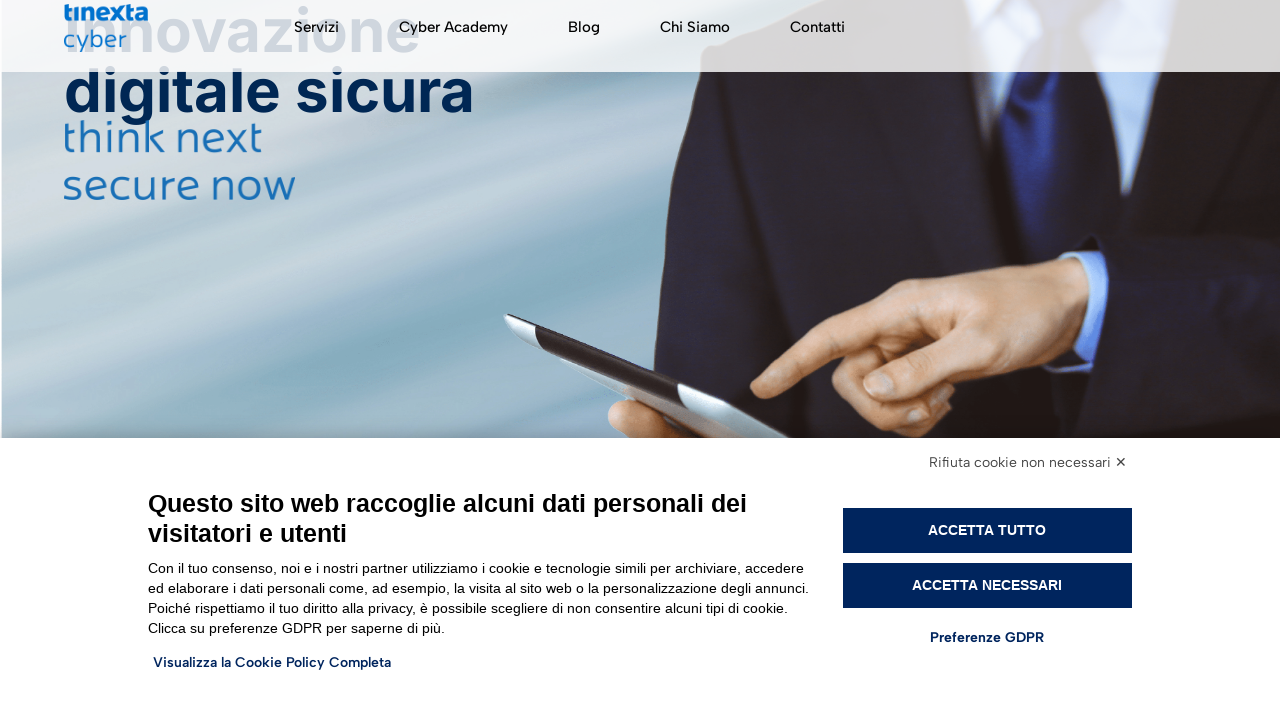

--- FILE ---
content_type: text/html; charset=UTF-8
request_url: https://www.tinextacyber.com/
body_size: 25620
content:
<!doctype html>
<html lang="it-IT">
<head>
	<meta charset="UTF-8">
	<meta name="viewport" content="width=device-width, initial-scale=1">
	<link rel="profile" href="https://gmpg.org/xfn/11">
	<script src="https://bnr.elmobot.eu/JHsbUB2X9t6pTP2avBBmr/it.js" type="4700e6a3980b9078971f3ef3-text/javascript"></script><meta name='robots' content='index, follow, max-image-preview:large, max-snippet:-1, max-video-preview:-1' />

	<!-- This site is optimized with the Yoast SEO Premium plugin v26.5 (Yoast SEO v26.6) - https://yoast.com/wordpress/plugins/seo/ -->
	<title>Il polo italiano della Cyber Security - Tinexta Cyber</title>
	<link rel="canonical" href="https://www.tinextacyber.com/" />
	<meta property="og:locale" content="it_IT" />
	<meta property="og:type" content="website" />
	<meta property="og:title" content="Il polo italiano della Cyber Security" />
	<meta property="og:description" content="Innovazione digitale sicura Protezione per un futuro digitale resiliente Tinexta Cyber è il polo italiano della cyber security. Parte del gruppo Tinexta, nasce dalla sintesi di tre eccellenze – Corvallis, Swascan e Yoroi – con l&#8217;obiettivo di supportare le organizzazioni nel raggiungimento dei propri traguardi, favorendo una crescita sostenibile e promuovendo resilienza e sicurezza. Scopri [&hellip;]" />
	<meta property="og:url" content="https://www.tinextacyber.com/" />
	<meta property="og:site_name" content="Tinexta Cyber" />
	<meta property="article:modified_time" content="2025-11-17T10:32:30+00:00" />
	<meta property="og:image" content="https://www.tinextacyber.com/wp-content/uploads/2025/04/claim-header.png" />
	<meta property="og:image:width" content="250" />
	<meta property="og:image:height" content="87" />
	<meta property="og:image:type" content="image/png" />
	<meta name="twitter:card" content="summary_large_image" />
	<script type="application/ld+json" class="yoast-schema-graph">{"@context":"https://schema.org","@graph":[{"@type":"WebPage","@id":"https://www.tinextacyber.com/","url":"https://www.tinextacyber.com/","name":"Il polo italiano della Cyber Security - Tinexta Cyber","isPartOf":{"@id":"https://www.tinextacyber.com/#website"},"about":{"@id":"https://www.tinextacyber.com/#organization"},"primaryImageOfPage":{"@id":"https://www.tinextacyber.com/#primaryimage"},"image":{"@id":"https://www.tinextacyber.com/#primaryimage"},"thumbnailUrl":"https://www.tinextacyber.com/wp-content/uploads/2025/04/claim-header.png","datePublished":"2025-04-02T11:38:42+00:00","dateModified":"2025-11-17T10:32:30+00:00","breadcrumb":{"@id":"https://www.tinextacyber.com/#breadcrumb"},"inLanguage":"it-IT","potentialAction":[{"@type":"ReadAction","target":["https://www.tinextacyber.com/"]}]},{"@type":"ImageObject","inLanguage":"it-IT","@id":"https://www.tinextacyber.com/#primaryimage","url":"https://www.tinextacyber.com/wp-content/uploads/2025/04/claim-header.png","contentUrl":"https://www.tinextacyber.com/wp-content/uploads/2025/04/claim-header.png","width":250,"height":87},{"@type":"BreadcrumbList","@id":"https://www.tinextacyber.com/#breadcrumb","itemListElement":[{"@type":"ListItem","position":1,"name":"Home"}]},{"@type":"WebSite","@id":"https://www.tinextacyber.com/#website","url":"https://www.tinextacyber.com/","name":"Tinexta Cyber","description":"Il polo italiano della Cyber Security","publisher":{"@id":"https://www.tinextacyber.com/#organization"},"potentialAction":[{"@type":"SearchAction","target":{"@type":"EntryPoint","urlTemplate":"https://www.tinextacyber.com/?s={search_term_string}"},"query-input":{"@type":"PropertyValueSpecification","valueRequired":true,"valueName":"search_term_string"}}],"inLanguage":"it-IT"},{"@type":"Organization","@id":"https://www.tinextacyber.com/#organization","name":"Tinexta Cyber","url":"https://www.tinextacyber.com/","logo":{"@type":"ImageObject","inLanguage":"it-IT","@id":"https://www.tinextacyber.com/#/schema/logo/image/","url":"https://www.tinextacyber.com/wp-content/uploads/2024/06/Logo-TC-Colorato.svg","contentUrl":"https://www.tinextacyber.com/wp-content/uploads/2024/06/Logo-TC-Colorato.svg","width":1,"height":1,"caption":"Tinexta Cyber"},"image":{"@id":"https://www.tinextacyber.com/#/schema/logo/image/"},"sameAs":["https://it.linkedin.com/company/tinexta-cyber-spa"]}]}</script>
	<!-- / Yoast SEO Premium plugin. -->


<style id='wp-img-auto-sizes-contain-inline-css'>
img:is([sizes=auto i],[sizes^="auto," i]){contain-intrinsic-size:3000px 1500px}
/*# sourceURL=wp-img-auto-sizes-contain-inline-css */
</style>
<link rel='stylesheet' id='hello-elementor-css' href='https://www.tinextacyber.com/wp-content/themes/hello-elementor/assets/css/reset.css?ver=3.4.5' media='all' />
<link rel='stylesheet' id='hello-elementor-theme-style-css' href='https://www.tinextacyber.com/wp-content/themes/hello-elementor/assets/css/theme.css?ver=3.4.5' media='all' />
<link rel='stylesheet' id='hello-elementor-header-footer-css' href='https://www.tinextacyber.com/wp-content/themes/hello-elementor/assets/css/header-footer.css?ver=3.4.5' media='all' />
<link rel='stylesheet' id='chld_thm_cfg_child-css' href='https://www.tinextacyber.com/wp-content/themes/hello-elementor-child/style.css?ver=3.1.0.1719842183' media='all' />
<link rel='stylesheet' id='elementor-frontend-css' href='https://www.tinextacyber.com/wp-content/plugins/elementor/assets/css/frontend.min.css?ver=3.33.1' media='all' />
<link rel='stylesheet' id='elementor-post-16-css' href='https://www.tinextacyber.com/wp-content/uploads/elementor/css/post-16.css?ver=1766448009' media='all' />
<link rel='stylesheet' id='widget-image-css' href='https://www.tinextacyber.com/wp-content/plugins/elementor/assets/css/widget-image.min.css?ver=3.33.1' media='all' />
<link rel='stylesheet' id='widget-nav-menu-css' href='https://www.tinextacyber.com/wp-content/plugins/elementor-pro/assets/css/widget-nav-menu.min.css?ver=3.33.1' media='all' />
<link rel='stylesheet' id='e-sticky-css' href='https://www.tinextacyber.com/wp-content/plugins/elementor-pro/assets/css/modules/sticky.min.css?ver=3.33.1' media='all' />
<link rel='stylesheet' id='widget-icon-list-css' href='https://www.tinextacyber.com/wp-content/plugins/elementor/assets/css/widget-icon-list.min.css?ver=3.33.1' media='all' />
<link rel='stylesheet' id='widget-image-box-css' href='https://www.tinextacyber.com/wp-content/plugins/elementor/assets/css/widget-image-box.min.css?ver=3.33.1' media='all' />
<link rel='stylesheet' id='widget-icon-box-css' href='https://www.tinextacyber.com/wp-content/plugins/elementor/assets/css/widget-icon-box.min.css?ver=3.33.1' media='all' />
<link rel='stylesheet' id='widget-heading-css' href='https://www.tinextacyber.com/wp-content/plugins/elementor/assets/css/widget-heading.min.css?ver=3.33.1' media='all' />
<link rel='stylesheet' id='e-animation-fadeIn-css' href='https://www.tinextacyber.com/wp-content/plugins/elementor/assets/lib/animations/styles/fadeIn.min.css?ver=3.33.1' media='all' />
<link rel='stylesheet' id='swiper-css' href='https://www.tinextacyber.com/wp-content/plugins/elementor/assets/lib/swiper/v8/css/swiper.min.css?ver=8.4.5' media='all' />
<link rel='stylesheet' id='e-swiper-css' href='https://www.tinextacyber.com/wp-content/plugins/elementor/assets/css/conditionals/e-swiper.min.css?ver=3.33.1' media='all' />
<link rel='stylesheet' id='widget-loop-common-css' href='https://www.tinextacyber.com/wp-content/plugins/elementor-pro/assets/css/widget-loop-common.min.css?ver=3.33.1' media='all' />
<link rel='stylesheet' id='widget-loop-carousel-css' href='https://www.tinextacyber.com/wp-content/plugins/elementor-pro/assets/css/widget-loop-carousel.min.css?ver=3.33.1' media='all' />
<link rel='stylesheet' id='widget-posts-css' href='https://www.tinextacyber.com/wp-content/plugins/elementor-pro/assets/css/widget-posts.min.css?ver=3.33.1' media='all' />
<link rel='stylesheet' id='elementor-post-15257-css' href='https://www.tinextacyber.com/wp-content/uploads/elementor/css/post-15257.css?ver=1766448010' media='all' />
<link rel='stylesheet' id='elementor-post-15268-css' href='https://www.tinextacyber.com/wp-content/uploads/elementor/css/post-15268.css?ver=1766448010' media='all' />
<link rel='stylesheet' id='elementor-post-16635-css' href='https://www.tinextacyber.com/wp-content/uploads/elementor/css/post-16635.css?ver=1766448010' media='all' />
<link rel='stylesheet' id='style_login_widget-css' href='https://www.tinextacyber.com/wp-content/plugins/miniorange-login-with-eve-online-google-facebook/css/style_login_widget.min.css?ver=6.26.16' media='all' />
<link rel='stylesheet' id='elementor-gf-local-albertsans-css' href='https://www.tinextacyber.com/wp-content/uploads/elementor/google-fonts/css/albertsans.css?ver=1743631337' media='all' />
<link rel='stylesheet' id='elementor-gf-local-inter-css' href='https://www.tinextacyber.com/wp-content/uploads/elementor/google-fonts/css/inter.css?ver=1743631399' media='all' />
<link rel='stylesheet' id='elementor-gf-local-poppins-css' href='https://www.tinextacyber.com/wp-content/uploads/elementor/google-fonts/css/poppins.css?ver=1743462518' media='all' />
<script src="https://www.tinextacyber.com/wp-includes/js/jquery/jquery.min.js?ver=3.7.1" id="jquery-core-js" type="4700e6a3980b9078971f3ef3-text/javascript"></script>
<script src="https://www.tinextacyber.com/wp-includes/js/jquery/jquery-migrate.min.js?ver=3.4.1" id="jquery-migrate-js" type="4700e6a3980b9078971f3ef3-text/javascript"></script>
<meta name="generator" content="Elementor 3.33.1; features: e_font_icon_svg, additional_custom_breakpoints; settings: css_print_method-external, google_font-enabled, font_display-swap">
			<style>
				.e-con.e-parent:nth-of-type(n+4):not(.e-lazyloaded):not(.e-no-lazyload),
				.e-con.e-parent:nth-of-type(n+4):not(.e-lazyloaded):not(.e-no-lazyload) * {
					background-image: none !important;
				}
				@media screen and (max-height: 1024px) {
					.e-con.e-parent:nth-of-type(n+3):not(.e-lazyloaded):not(.e-no-lazyload),
					.e-con.e-parent:nth-of-type(n+3):not(.e-lazyloaded):not(.e-no-lazyload) * {
						background-image: none !important;
					}
				}
				@media screen and (max-height: 640px) {
					.e-con.e-parent:nth-of-type(n+2):not(.e-lazyloaded):not(.e-no-lazyload),
					.e-con.e-parent:nth-of-type(n+2):not(.e-lazyloaded):not(.e-no-lazyload) * {
						background-image: none !important;
					}
				}
			</style>
			<link rel="icon" href="https://www.tinextacyber.com/wp-content/uploads/2025/04/Tinexta_Favicon_128px.png" sizes="32x32" />
<link rel="icon" href="https://www.tinextacyber.com/wp-content/uploads/2025/04/Tinexta_Favicon_128px.png" sizes="192x192" />
<link rel="apple-touch-icon" href="https://www.tinextacyber.com/wp-content/uploads/2025/04/Tinexta_Favicon_128px.png" />
<meta name="msapplication-TileImage" content="https://www.tinextacyber.com/wp-content/uploads/2025/04/Tinexta_Favicon_128px.png" />
<style id='global-styles-inline-css'>
:root{--wp--preset--aspect-ratio--square: 1;--wp--preset--aspect-ratio--4-3: 4/3;--wp--preset--aspect-ratio--3-4: 3/4;--wp--preset--aspect-ratio--3-2: 3/2;--wp--preset--aspect-ratio--2-3: 2/3;--wp--preset--aspect-ratio--16-9: 16/9;--wp--preset--aspect-ratio--9-16: 9/16;--wp--preset--color--black: #000000;--wp--preset--color--cyan-bluish-gray: #abb8c3;--wp--preset--color--white: #ffffff;--wp--preset--color--pale-pink: #f78da7;--wp--preset--color--vivid-red: #cf2e2e;--wp--preset--color--luminous-vivid-orange: #ff6900;--wp--preset--color--luminous-vivid-amber: #fcb900;--wp--preset--color--light-green-cyan: #7bdcb5;--wp--preset--color--vivid-green-cyan: #00d084;--wp--preset--color--pale-cyan-blue: #8ed1fc;--wp--preset--color--vivid-cyan-blue: #0693e3;--wp--preset--color--vivid-purple: #9b51e0;--wp--preset--gradient--vivid-cyan-blue-to-vivid-purple: linear-gradient(135deg,rgb(6,147,227) 0%,rgb(155,81,224) 100%);--wp--preset--gradient--light-green-cyan-to-vivid-green-cyan: linear-gradient(135deg,rgb(122,220,180) 0%,rgb(0,208,130) 100%);--wp--preset--gradient--luminous-vivid-amber-to-luminous-vivid-orange: linear-gradient(135deg,rgb(252,185,0) 0%,rgb(255,105,0) 100%);--wp--preset--gradient--luminous-vivid-orange-to-vivid-red: linear-gradient(135deg,rgb(255,105,0) 0%,rgb(207,46,46) 100%);--wp--preset--gradient--very-light-gray-to-cyan-bluish-gray: linear-gradient(135deg,rgb(238,238,238) 0%,rgb(169,184,195) 100%);--wp--preset--gradient--cool-to-warm-spectrum: linear-gradient(135deg,rgb(74,234,220) 0%,rgb(151,120,209) 20%,rgb(207,42,186) 40%,rgb(238,44,130) 60%,rgb(251,105,98) 80%,rgb(254,248,76) 100%);--wp--preset--gradient--blush-light-purple: linear-gradient(135deg,rgb(255,206,236) 0%,rgb(152,150,240) 100%);--wp--preset--gradient--blush-bordeaux: linear-gradient(135deg,rgb(254,205,165) 0%,rgb(254,45,45) 50%,rgb(107,0,62) 100%);--wp--preset--gradient--luminous-dusk: linear-gradient(135deg,rgb(255,203,112) 0%,rgb(199,81,192) 50%,rgb(65,88,208) 100%);--wp--preset--gradient--pale-ocean: linear-gradient(135deg,rgb(255,245,203) 0%,rgb(182,227,212) 50%,rgb(51,167,181) 100%);--wp--preset--gradient--electric-grass: linear-gradient(135deg,rgb(202,248,128) 0%,rgb(113,206,126) 100%);--wp--preset--gradient--midnight: linear-gradient(135deg,rgb(2,3,129) 0%,rgb(40,116,252) 100%);--wp--preset--font-size--small: 13px;--wp--preset--font-size--medium: 20px;--wp--preset--font-size--large: 36px;--wp--preset--font-size--x-large: 42px;--wp--preset--spacing--20: 0.44rem;--wp--preset--spacing--30: 0.67rem;--wp--preset--spacing--40: 1rem;--wp--preset--spacing--50: 1.5rem;--wp--preset--spacing--60: 2.25rem;--wp--preset--spacing--70: 3.38rem;--wp--preset--spacing--80: 5.06rem;--wp--preset--shadow--natural: 6px 6px 9px rgba(0, 0, 0, 0.2);--wp--preset--shadow--deep: 12px 12px 50px rgba(0, 0, 0, 0.4);--wp--preset--shadow--sharp: 6px 6px 0px rgba(0, 0, 0, 0.2);--wp--preset--shadow--outlined: 6px 6px 0px -3px rgb(255, 255, 255), 6px 6px rgb(0, 0, 0);--wp--preset--shadow--crisp: 6px 6px 0px rgb(0, 0, 0);}:root { --wp--style--global--content-size: 800px;--wp--style--global--wide-size: 1200px; }:where(body) { margin: 0; }.wp-site-blocks > .alignleft { float: left; margin-right: 2em; }.wp-site-blocks > .alignright { float: right; margin-left: 2em; }.wp-site-blocks > .aligncenter { justify-content: center; margin-left: auto; margin-right: auto; }:where(.wp-site-blocks) > * { margin-block-start: 24px; margin-block-end: 0; }:where(.wp-site-blocks) > :first-child { margin-block-start: 0; }:where(.wp-site-blocks) > :last-child { margin-block-end: 0; }:root { --wp--style--block-gap: 24px; }:root :where(.is-layout-flow) > :first-child{margin-block-start: 0;}:root :where(.is-layout-flow) > :last-child{margin-block-end: 0;}:root :where(.is-layout-flow) > *{margin-block-start: 24px;margin-block-end: 0;}:root :where(.is-layout-constrained) > :first-child{margin-block-start: 0;}:root :where(.is-layout-constrained) > :last-child{margin-block-end: 0;}:root :where(.is-layout-constrained) > *{margin-block-start: 24px;margin-block-end: 0;}:root :where(.is-layout-flex){gap: 24px;}:root :where(.is-layout-grid){gap: 24px;}.is-layout-flow > .alignleft{float: left;margin-inline-start: 0;margin-inline-end: 2em;}.is-layout-flow > .alignright{float: right;margin-inline-start: 2em;margin-inline-end: 0;}.is-layout-flow > .aligncenter{margin-left: auto !important;margin-right: auto !important;}.is-layout-constrained > .alignleft{float: left;margin-inline-start: 0;margin-inline-end: 2em;}.is-layout-constrained > .alignright{float: right;margin-inline-start: 2em;margin-inline-end: 0;}.is-layout-constrained > .aligncenter{margin-left: auto !important;margin-right: auto !important;}.is-layout-constrained > :where(:not(.alignleft):not(.alignright):not(.alignfull)){max-width: var(--wp--style--global--content-size);margin-left: auto !important;margin-right: auto !important;}.is-layout-constrained > .alignwide{max-width: var(--wp--style--global--wide-size);}body .is-layout-flex{display: flex;}.is-layout-flex{flex-wrap: wrap;align-items: center;}.is-layout-flex > :is(*, div){margin: 0;}body .is-layout-grid{display: grid;}.is-layout-grid > :is(*, div){margin: 0;}body{padding-top: 0px;padding-right: 0px;padding-bottom: 0px;padding-left: 0px;}a:where(:not(.wp-element-button)){text-decoration: underline;}:root :where(.wp-element-button, .wp-block-button__link){background-color: #32373c;border-width: 0;color: #fff;font-family: inherit;font-size: inherit;font-style: inherit;font-weight: inherit;letter-spacing: inherit;line-height: inherit;padding-top: calc(0.667em + 2px);padding-right: calc(1.333em + 2px);padding-bottom: calc(0.667em + 2px);padding-left: calc(1.333em + 2px);text-decoration: none;text-transform: inherit;}.has-black-color{color: var(--wp--preset--color--black) !important;}.has-cyan-bluish-gray-color{color: var(--wp--preset--color--cyan-bluish-gray) !important;}.has-white-color{color: var(--wp--preset--color--white) !important;}.has-pale-pink-color{color: var(--wp--preset--color--pale-pink) !important;}.has-vivid-red-color{color: var(--wp--preset--color--vivid-red) !important;}.has-luminous-vivid-orange-color{color: var(--wp--preset--color--luminous-vivid-orange) !important;}.has-luminous-vivid-amber-color{color: var(--wp--preset--color--luminous-vivid-amber) !important;}.has-light-green-cyan-color{color: var(--wp--preset--color--light-green-cyan) !important;}.has-vivid-green-cyan-color{color: var(--wp--preset--color--vivid-green-cyan) !important;}.has-pale-cyan-blue-color{color: var(--wp--preset--color--pale-cyan-blue) !important;}.has-vivid-cyan-blue-color{color: var(--wp--preset--color--vivid-cyan-blue) !important;}.has-vivid-purple-color{color: var(--wp--preset--color--vivid-purple) !important;}.has-black-background-color{background-color: var(--wp--preset--color--black) !important;}.has-cyan-bluish-gray-background-color{background-color: var(--wp--preset--color--cyan-bluish-gray) !important;}.has-white-background-color{background-color: var(--wp--preset--color--white) !important;}.has-pale-pink-background-color{background-color: var(--wp--preset--color--pale-pink) !important;}.has-vivid-red-background-color{background-color: var(--wp--preset--color--vivid-red) !important;}.has-luminous-vivid-orange-background-color{background-color: var(--wp--preset--color--luminous-vivid-orange) !important;}.has-luminous-vivid-amber-background-color{background-color: var(--wp--preset--color--luminous-vivid-amber) !important;}.has-light-green-cyan-background-color{background-color: var(--wp--preset--color--light-green-cyan) !important;}.has-vivid-green-cyan-background-color{background-color: var(--wp--preset--color--vivid-green-cyan) !important;}.has-pale-cyan-blue-background-color{background-color: var(--wp--preset--color--pale-cyan-blue) !important;}.has-vivid-cyan-blue-background-color{background-color: var(--wp--preset--color--vivid-cyan-blue) !important;}.has-vivid-purple-background-color{background-color: var(--wp--preset--color--vivid-purple) !important;}.has-black-border-color{border-color: var(--wp--preset--color--black) !important;}.has-cyan-bluish-gray-border-color{border-color: var(--wp--preset--color--cyan-bluish-gray) !important;}.has-white-border-color{border-color: var(--wp--preset--color--white) !important;}.has-pale-pink-border-color{border-color: var(--wp--preset--color--pale-pink) !important;}.has-vivid-red-border-color{border-color: var(--wp--preset--color--vivid-red) !important;}.has-luminous-vivid-orange-border-color{border-color: var(--wp--preset--color--luminous-vivid-orange) !important;}.has-luminous-vivid-amber-border-color{border-color: var(--wp--preset--color--luminous-vivid-amber) !important;}.has-light-green-cyan-border-color{border-color: var(--wp--preset--color--light-green-cyan) !important;}.has-vivid-green-cyan-border-color{border-color: var(--wp--preset--color--vivid-green-cyan) !important;}.has-pale-cyan-blue-border-color{border-color: var(--wp--preset--color--pale-cyan-blue) !important;}.has-vivid-cyan-blue-border-color{border-color: var(--wp--preset--color--vivid-cyan-blue) !important;}.has-vivid-purple-border-color{border-color: var(--wp--preset--color--vivid-purple) !important;}.has-vivid-cyan-blue-to-vivid-purple-gradient-background{background: var(--wp--preset--gradient--vivid-cyan-blue-to-vivid-purple) !important;}.has-light-green-cyan-to-vivid-green-cyan-gradient-background{background: var(--wp--preset--gradient--light-green-cyan-to-vivid-green-cyan) !important;}.has-luminous-vivid-amber-to-luminous-vivid-orange-gradient-background{background: var(--wp--preset--gradient--luminous-vivid-amber-to-luminous-vivid-orange) !important;}.has-luminous-vivid-orange-to-vivid-red-gradient-background{background: var(--wp--preset--gradient--luminous-vivid-orange-to-vivid-red) !important;}.has-very-light-gray-to-cyan-bluish-gray-gradient-background{background: var(--wp--preset--gradient--very-light-gray-to-cyan-bluish-gray) !important;}.has-cool-to-warm-spectrum-gradient-background{background: var(--wp--preset--gradient--cool-to-warm-spectrum) !important;}.has-blush-light-purple-gradient-background{background: var(--wp--preset--gradient--blush-light-purple) !important;}.has-blush-bordeaux-gradient-background{background: var(--wp--preset--gradient--blush-bordeaux) !important;}.has-luminous-dusk-gradient-background{background: var(--wp--preset--gradient--luminous-dusk) !important;}.has-pale-ocean-gradient-background{background: var(--wp--preset--gradient--pale-ocean) !important;}.has-electric-grass-gradient-background{background: var(--wp--preset--gradient--electric-grass) !important;}.has-midnight-gradient-background{background: var(--wp--preset--gradient--midnight) !important;}.has-small-font-size{font-size: var(--wp--preset--font-size--small) !important;}.has-medium-font-size{font-size: var(--wp--preset--font-size--medium) !important;}.has-large-font-size{font-size: var(--wp--preset--font-size--large) !important;}.has-x-large-font-size{font-size: var(--wp--preset--font-size--x-large) !important;}
/*# sourceURL=global-styles-inline-css */
</style>
<link rel='stylesheet' id='elementor-post-10028-css' href='https://www.tinextacyber.com/wp-content/uploads/elementor/css/post-10028.css?ver=1766448010' media='all' />
<link rel='stylesheet' id='e-animation-fadeInUp-css' href='https://www.tinextacyber.com/wp-content/plugins/elementor/assets/lib/animations/styles/fadeInUp.min.css?ver=3.33.1' media='all' />
<link rel='stylesheet' id='e-popup-css' href='https://www.tinextacyber.com/wp-content/plugins/elementor-pro/assets/css/conditionals/popup.min.css?ver=3.33.1' media='all' />
<link rel='stylesheet' id='elementor-gf-local-notosans-css' href='https://www.tinextacyber.com/wp-content/uploads/elementor/google-fonts/css/notosans.css?ver=1743462322' media='all' />
<link rel='stylesheet' id='wpforms-modern-full-css' href='https://www.tinextacyber.com/wp-content/plugins/wpforms/assets/css/frontend/modern/wpforms-full.min.css?ver=1.9.8.7' media='all' />
<style id='wpforms-modern-full-inline-css'>
:root {
				--wpforms-field-border-radius: 3px;
--wpforms-field-border-style: solid;
--wpforms-field-border-size: 1px;
--wpforms-field-background-color: #ffffff;
--wpforms-field-border-color: rgba( 0, 0, 0, 0.25 );
--wpforms-field-border-color-spare: rgba( 0, 0, 0, 0.25 );
--wpforms-field-text-color: rgba( 0, 0, 0, 0.7 );
--wpforms-field-menu-color: #ffffff;
--wpforms-label-color: rgba( 0, 0, 0, 0.85 );
--wpforms-label-sublabel-color: rgba( 0, 0, 0, 0.55 );
--wpforms-label-error-color: #d63637;
--wpforms-button-border-radius: 3px;
--wpforms-button-border-style: none;
--wpforms-button-border-size: 1px;
--wpforms-button-background-color: #066aab;
--wpforms-button-border-color: #066aab;
--wpforms-button-text-color: #ffffff;
--wpforms-page-break-color: #066aab;
--wpforms-background-image: none;
--wpforms-background-position: center center;
--wpforms-background-repeat: no-repeat;
--wpforms-background-size: cover;
--wpforms-background-width: 100px;
--wpforms-background-height: 100px;
--wpforms-background-color: rgba( 0, 0, 0, 0 );
--wpforms-background-url: none;
--wpforms-container-padding: 0px;
--wpforms-container-border-style: none;
--wpforms-container-border-width: 1px;
--wpforms-container-border-color: #000000;
--wpforms-container-border-radius: 3px;
--wpforms-field-size-input-height: 43px;
--wpforms-field-size-input-spacing: 15px;
--wpforms-field-size-font-size: 16px;
--wpforms-field-size-line-height: 19px;
--wpforms-field-size-padding-h: 14px;
--wpforms-field-size-checkbox-size: 16px;
--wpforms-field-size-sublabel-spacing: 5px;
--wpforms-field-size-icon-size: 1;
--wpforms-label-size-font-size: 16px;
--wpforms-label-size-line-height: 19px;
--wpforms-label-size-sublabel-font-size: 14px;
--wpforms-label-size-sublabel-line-height: 17px;
--wpforms-button-size-font-size: 17px;
--wpforms-button-size-height: 41px;
--wpforms-button-size-padding-h: 15px;
--wpforms-button-size-margin-top: 10px;
--wpforms-container-shadow-size-box-shadow: none;
			}
/*# sourceURL=wpforms-modern-full-inline-css */
</style>
<link rel='stylesheet' id='wpforms-pro-modern-full-css' href='https://www.tinextacyber.com/wp-content/plugins/wpforms/assets/pro/css/frontend/modern/wpforms-full.min.css?ver=1.9.8.7' media='all' />
</head>
<body class="home wp-singular page-template-default page page-id-15257 wp-custom-logo wp-embed-responsive wp-theme-hello-elementor wp-child-theme-hello-elementor-child hello-elementor-default elementor-default elementor-kit-16 elementor-page elementor-page-15257">


<a class="skip-link screen-reader-text" href="#content">Vai al contenuto</a>

		<header data-elementor-type="header" data-elementor-id="15268" class="elementor elementor-15268 elementor-location-header" data-elementor-post-type="elementor_library">
			<div class="elementor-element elementor-element-52f147e e-con-full e-flex e-con e-parent" data-id="52f147e" data-element_type="container" data-settings="{&quot;background_background&quot;:&quot;classic&quot;,&quot;sticky&quot;:&quot;top&quot;,&quot;position&quot;:&quot;fixed&quot;,&quot;sticky_on&quot;:[&quot;desktop&quot;,&quot;tablet&quot;,&quot;mobile&quot;],&quot;sticky_offset&quot;:0,&quot;sticky_effects_offset&quot;:0,&quot;sticky_anchor_link_offset&quot;:0}">
		<div class="elementor-element elementor-element-22e07722 e-con-full e-flex e-con e-child" data-id="22e07722" data-element_type="container">
				<div class="elementor-element elementor-element-54219a84 hlogotc elementor-widget elementor-widget-theme-site-logo elementor-widget-image" data-id="54219a84" data-element_type="widget" data-widget_type="theme-site-logo.default">
				<div class="elementor-widget-container">
											<a href="https://www.tinextacyber.com">
			<img width="404" height="232" src="https://www.tinextacyber.com/wp-content/uploads/2025/04/tc_logo.png" class="attachment-full size-full wp-image-15332" alt="" srcset="https://www.tinextacyber.com/wp-content/uploads/2025/04/tc_logo.png 404w, https://www.tinextacyber.com/wp-content/uploads/2025/04/tc_logo-300x172.png 300w" sizes="(max-width: 404px) 100vw, 404px" />				</a>
											</div>
				</div>
				</div>
		<div class="elementor-element elementor-element-4ead6830 e-con-full e-flex e-con e-child" data-id="4ead6830" data-element_type="container">
				<div class="elementor-element elementor-element-4f8759a3 elementor-nav-menu--stretch elementor-nav-menu__align-end elementor-nav-menu--dropdown-mobile elementor-nav-menu__text-align-aside elementor-nav-menu--toggle elementor-nav-menu--burger elementor-widget elementor-widget-nav-menu" data-id="4f8759a3" data-element_type="widget" data-settings="{&quot;full_width&quot;:&quot;stretch&quot;,&quot;layout&quot;:&quot;horizontal&quot;,&quot;submenu_icon&quot;:{&quot;value&quot;:&quot;&lt;svg aria-hidden=\&quot;true\&quot; class=\&quot;e-font-icon-svg e-fas-caret-down\&quot; viewBox=\&quot;0 0 320 512\&quot; xmlns=\&quot;http:\/\/www.w3.org\/2000\/svg\&quot;&gt;&lt;path d=\&quot;M31.3 192h257.3c17.8 0 26.7 21.5 14.1 34.1L174.1 354.8c-7.8 7.8-20.5 7.8-28.3 0L17.2 226.1C4.6 213.5 13.5 192 31.3 192z\&quot;&gt;&lt;\/path&gt;&lt;\/svg&gt;&quot;,&quot;library&quot;:&quot;fa-solid&quot;},&quot;toggle&quot;:&quot;burger&quot;}" data-widget_type="nav-menu.default">
				<div class="elementor-widget-container">
								<nav aria-label="Menu" class="elementor-nav-menu--main elementor-nav-menu__container elementor-nav-menu--layout-horizontal e--pointer-underline e--animation-fade">
				<ul id="menu-1-4f8759a3" class="elementor-nav-menu"><li class="menu-item menu-item-type-post_type menu-item-object-page menu-item-15331"><a href="https://www.tinextacyber.com/servizi/" class="elementor-item">Servizi</a></li>
<li class="menu-item menu-item-type-post_type menu-item-object-page menu-item-15475"><a href="https://www.tinextacyber.com/cyber-academy/" class="elementor-item">Cyber Academy</a></li>
<li class="menu-item menu-item-type-post_type menu-item-object-page menu-item-15556"><a href="https://www.tinextacyber.com/blog/" class="elementor-item">Blog</a></li>
<li class="menu-item menu-item-type-post_type menu-item-object-page menu-item-15455"><a href="https://www.tinextacyber.com/chi-siamo/" class="elementor-item">Chi siamo</a></li>
<li class="menu-item menu-item-type-post_type menu-item-object-page menu-item-15432"><a href="https://www.tinextacyber.com/contatti/" class="elementor-item">Contatti</a></li>
</ul>			</nav>
					<div class="elementor-menu-toggle" role="button" tabindex="0" aria-label="Menu di commutazione" aria-expanded="false">
			<svg aria-hidden="true" role="presentation" class="elementor-menu-toggle__icon--open e-font-icon-svg e-eicon-menu-bar" viewBox="0 0 1000 1000" xmlns="http://www.w3.org/2000/svg"><path d="M104 333H896C929 333 958 304 958 271S929 208 896 208H104C71 208 42 237 42 271S71 333 104 333ZM104 583H896C929 583 958 554 958 521S929 458 896 458H104C71 458 42 487 42 521S71 583 104 583ZM104 833H896C929 833 958 804 958 771S929 708 896 708H104C71 708 42 737 42 771S71 833 104 833Z"></path></svg><svg aria-hidden="true" role="presentation" class="elementor-menu-toggle__icon--close e-font-icon-svg e-eicon-close" viewBox="0 0 1000 1000" xmlns="http://www.w3.org/2000/svg"><path d="M742 167L500 408 258 167C246 154 233 150 217 150 196 150 179 158 167 167 154 179 150 196 150 212 150 229 154 242 171 254L408 500 167 742C138 771 138 800 167 829 196 858 225 858 254 829L496 587 738 829C750 842 767 846 783 846 800 846 817 842 829 829 842 817 846 804 846 783 846 767 842 750 829 737L588 500 833 258C863 229 863 200 833 171 804 137 775 137 742 167Z"></path></svg>		</div>
					<nav class="elementor-nav-menu--dropdown elementor-nav-menu__container" aria-hidden="true">
				<ul id="menu-2-4f8759a3" class="elementor-nav-menu"><li class="menu-item menu-item-type-post_type menu-item-object-page menu-item-15331"><a href="https://www.tinextacyber.com/servizi/" class="elementor-item" tabindex="-1">Servizi</a></li>
<li class="menu-item menu-item-type-post_type menu-item-object-page menu-item-15475"><a href="https://www.tinextacyber.com/cyber-academy/" class="elementor-item" tabindex="-1">Cyber Academy</a></li>
<li class="menu-item menu-item-type-post_type menu-item-object-page menu-item-15556"><a href="https://www.tinextacyber.com/blog/" class="elementor-item" tabindex="-1">Blog</a></li>
<li class="menu-item menu-item-type-post_type menu-item-object-page menu-item-15455"><a href="https://www.tinextacyber.com/chi-siamo/" class="elementor-item" tabindex="-1">Chi siamo</a></li>
<li class="menu-item menu-item-type-post_type menu-item-object-page menu-item-15432"><a href="https://www.tinextacyber.com/contatti/" class="elementor-item" tabindex="-1">Contatti</a></li>
</ul>			</nav>
						</div>
				</div>
				</div>
				<div class="elementor-element elementor-element-d8f438e pulsante-x elementor-fixed elementor-widget elementor-widget-button" data-id="d8f438e" data-element_type="widget" data-settings="{&quot;_position&quot;:&quot;fixed&quot;}" data-widget_type="button.default">
				<div class="elementor-widget-container">
									<div class="elementor-button-wrapper">
					<a class="elementor-button elementor-button-link elementor-size-sm" href="#elementor-action%3Aaction%3Dpopup%3Aopen%26settings%3DeyJpZCI6IjEwMDI4IiwidG9nZ2xlIjpmYWxzZX0%3D">
						<span class="elementor-button-content-wrapper">
						<span class="elementor-button-icon">
				<svg xmlns="http://www.w3.org/2000/svg" width="30" height="31" viewBox="0 0 30 31" fill="none"><path d="M24.0317 20.0326C22.7644 21.7188 20.7116 22.817 18.3987 22.817H15.1534C14.0323 22.817 13.0776 22.1274 12.7161 21.1624C12.2698 21.0334 11.8322 20.866 11.4052 20.6605C10.5009 20.2252 9.6798 19.6355 8.95698 18.905C4.26838 19.9029 0.759277 23.9501 0.759277 28.7919V29.4248C0.759277 30.2948 1.48732 31.0001 2.38536 31.0001H27.6142C28.5122 31.0001 29.2403 30.2948 29.2403 29.4248V28.7919C29.2402 25.0516 27.146 21.7853 24.0317 20.0326Z" fill="white" fill-opacity="0.73"></path><path d="M7.22852 15.6581C7.92739 15.6581 8.53569 15.2828 8.85083 14.7291C8.85912 14.751 8.86754 14.7728 8.87603 14.7946C8.87854 14.8011 8.88105 14.8077 8.88355 14.8142C9.62287 16.6994 11.0614 18.2798 12.9583 18.9703C13.4171 18.2642 14.2283 17.7945 15.1533 17.7945H18.3986C18.7223 17.7945 19.0236 17.706 19.2877 17.563C19.7313 17.3227 20.1302 16.7131 20.3362 16.39C20.6658 15.8729 20.9212 15.3253 21.1477 14.7282C21.275 14.9521 21.45 15.1468 21.6597 15.2994V16.0703C21.6597 17.8123 20.1968 19.2296 18.3985 19.2296H15.1532C14.5397 19.2296 14.0423 19.7114 14.0423 20.3058C14.0423 20.9002 14.5397 21.382 15.1532 21.382H18.3985C21.4219 21.382 23.8815 18.9992 23.8815 16.0703V15.2994C24.3312 14.9721 24.6221 14.4512 24.6221 13.8644V10.6193V9.3749C24.6221 8.77603 24.319 8.24616 23.8535 7.92035C23.4924 3.49447 19.6594 0 14.9995 0C10.3396 0 6.50667 3.49447 6.14565 7.92029C5.68013 8.24609 5.37695 8.77603 5.37695 9.37483V13.8643C5.37695 14.8578 6.21004 15.6581 7.22852 15.6581ZM14.9995 2.15248C18.4491 2.15248 21.2944 4.7063 21.6269 7.9648C21.4086 8.13117 21.2298 8.34381 21.1066 8.58781C20.0583 5.93836 17.7182 4.09374 14.9995 4.09374C12.2221 4.09374 9.91957 6.00175 8.8965 8.57722C8.89511 8.58073 8.89379 8.5843 8.89239 8.58787C8.76918 8.34388 8.59033 8.13124 8.37202 7.96486C8.70478 4.7063 11.55 2.15248 14.9995 2.15248Z" fill="white" fill-opacity="0.73"></path></svg>			</span>
									<span class="elementor-button-text">Sotto Attacco ?</span>
					</span>
					</a>
				</div>
								</div>
				</div>
				<div class="elementor-element elementor-element-26a30f2 elementor-widget elementor-widget-html" data-id="26a30f2" data-element_type="widget" data-widget_type="html.default">
				<div class="elementor-widget-container">
					<script type="4700e6a3980b9078971f3ef3-text/javascript">
  document.addEventListener("DOMContentLoaded", function() {
    const closeBtn = document.querySelector(".pulsante-x .btn-close");
    if (closeBtn) {
      closeBtn.addEventListener("click", function(e) {
        e.preventDefault();
        e.stopPropagation();
        closeBtn.closest(".pulsante-x").style.display = "none";
      });
    }
  });
</script>				</div>
				</div>
				</div>
				</header>
		
<main id="content" class="site-main post-15257 page type-page status-publish hentry">

	
	<div class="page-content">
				<div data-elementor-type="wp-page" data-elementor-id="15257" class="elementor elementor-15257" data-elementor-post-type="page">
				<div class="elementor-element elementor-element-e29b30f e-con-full e-flex e-con e-parent" data-id="e29b30f" data-element_type="container" data-settings="{&quot;background_background&quot;:&quot;classic&quot;}">
		<div class="elementor-element elementor-element-3f1d1066 e-con-full e-flex e-con e-child" data-id="3f1d1066" data-element_type="container">
				<div class="elementor-element elementor-element-1bfb7215 elementor-widget elementor-widget-heading" data-id="1bfb7215" data-element_type="widget" data-widget_type="heading.default">
				<div class="elementor-widget-container">
					<h2 class="elementor-heading-title elementor-size-default">Innovazione<br> digitale sicura</h2>				</div>
				</div>
				<div class="elementor-element elementor-element-118fa8f3 elementor-widget elementor-widget-image" data-id="118fa8f3" data-element_type="widget" data-widget_type="image.default">
				<div class="elementor-widget-container">
															<img decoding="async" width="250" height="87" src="https://www.tinextacyber.com/wp-content/uploads/2025/04/claim-header.png" class="attachment-full size-full wp-image-15337" alt="" />															</div>
				</div>
				</div>
				</div>
		<div class="elementor-element elementor-element-fac548f e-con-full e-flex e-con e-parent" data-id="fac548f" data-element_type="container" data-settings="{&quot;animation&quot;:&quot;none&quot;}">
		<div class="elementor-element elementor-element-36a93459 e-con-full e-flex e-con e-child" data-id="36a93459" data-element_type="container">
				<div class="elementor-element elementor-element-731f5f35 elementor-widget elementor-widget-image" data-id="731f5f35" data-element_type="widget" data-widget_type="image.default">
				<div class="elementor-widget-container">
															<img fetchpriority="high" decoding="async" width="509" height="503" src="https://www.tinextacyber.com/wp-content/uploads/2025/04/Home-VetraBuilding-1.jpg" class="attachment-full size-full wp-image-15341" alt="" srcset="https://www.tinextacyber.com/wp-content/uploads/2025/04/Home-VetraBuilding-1.jpg 509w, https://www.tinextacyber.com/wp-content/uploads/2025/04/Home-VetraBuilding-1-300x296.jpg 300w" sizes="(max-width: 509px) 100vw, 509px" />															</div>
				</div>
				</div>
		<div class="elementor-element elementor-element-42c7766a e-con-full e-flex e-con e-child" data-id="42c7766a" data-element_type="container" data-settings="{&quot;background_background&quot;:&quot;classic&quot;}">
				<div class="elementor-element elementor-element-14d7b610 elementor-widget elementor-widget-heading" data-id="14d7b610" data-element_type="widget" data-widget_type="heading.default">
				<div class="elementor-widget-container">
					<h2 class="elementor-heading-title elementor-size-default">Protezione per un futuro<br> digitale resiliente</h2>				</div>
				</div>
				<div class="elementor-element elementor-element-40bba268 elementor-widget__width-initial elementor-widget elementor-widget-text-editor" data-id="40bba268" data-element_type="widget" data-widget_type="text-editor.default">
				<div class="elementor-widget-container">
									<p>Tinexta Cyber è il polo italiano della cyber security. Parte del gruppo Tinexta, nasce dalla sintesi di tre eccellenze – Corvallis, Swascan e Yoroi – con l&#8217;obiettivo di supportare le organizzazioni nel raggiungimento dei propri traguardi, favorendo una crescita sostenibile e promuovendo resilienza e sicurezza.</p>								</div>
				</div>
				<div class="elementor-element elementor-element-4fad7e5a elementor-align-left elementor-mobile-align-justify elementor-widget-mobile__width-inherit elementor-widget elementor-widget-button" data-id="4fad7e5a" data-element_type="widget" data-widget_type="button.default">
				<div class="elementor-widget-container">
									<div class="elementor-button-wrapper">
					<a class="elementor-button elementor-button-link elementor-size-sm" href="https://www.tinextacyber.com/servizi/">
						<span class="elementor-button-content-wrapper">
									<span class="elementor-button-text">Scopri di più</span>
					</span>
					</a>
				</div>
								</div>
				</div>
				</div>
				</div>
		<div class="elementor-element elementor-element-5884058b e-con-full e-flex e-con e-parent" data-id="5884058b" data-element_type="container" data-settings="{&quot;background_background&quot;:&quot;classic&quot;}">
				<div class="elementor-element elementor-element-49ddd53d elementor-widget elementor-widget-heading" data-id="49ddd53d" data-element_type="widget" data-widget_type="heading.default">
				<div class="elementor-widget-container">
					<h2 class="elementor-heading-title elementor-size-default">I nostri prodotti e servizi</h2>				</div>
				</div>
		<div class="elementor-element elementor-element-6eff32da e-con-full e-flex e-con e-child" data-id="6eff32da" data-element_type="container">
				<div class="elementor-element elementor-element-1682b08d elementor-widget__width-inherit animated-fast elementor-pagination-type-bullets elementor-arrows-position-inside elementor-pagination-position-outside elementor-invisible elementor-widget elementor-widget-loop-carousel" data-id="1682b08d" data-element_type="widget" data-settings="{&quot;template_id&quot;:&quot;15362&quot;,&quot;image_spacing_custom&quot;:{&quot;unit&quot;:&quot;px&quot;,&quot;size&quot;:35,&quot;sizes&quot;:[]},&quot;_animation&quot;:&quot;fadeIn&quot;,&quot;_animation_delay&quot;:150,&quot;speed&quot;:300,&quot;autoplay_speed&quot;:7000,&quot;_skin&quot;:&quot;post&quot;,&quot;slides_to_show&quot;:&quot;3&quot;,&quot;slides_to_show_tablet&quot;:&quot;2&quot;,&quot;slides_to_show_mobile&quot;:&quot;1&quot;,&quot;slides_to_scroll&quot;:&quot;1&quot;,&quot;edit_handle_selector&quot;:&quot;.elementor-loop-container&quot;,&quot;autoplay&quot;:&quot;yes&quot;,&quot;pause_on_hover&quot;:&quot;yes&quot;,&quot;pause_on_interaction&quot;:&quot;yes&quot;,&quot;arrows&quot;:&quot;yes&quot;,&quot;pagination&quot;:&quot;bullets&quot;,&quot;image_spacing_custom_tablet&quot;:{&quot;unit&quot;:&quot;px&quot;,&quot;size&quot;:&quot;&quot;,&quot;sizes&quot;:[]},&quot;image_spacing_custom_mobile&quot;:{&quot;unit&quot;:&quot;px&quot;,&quot;size&quot;:&quot;&quot;,&quot;sizes&quot;:[]}}" data-widget_type="loop-carousel.post">
				<div class="elementor-widget-container">
							<div class="swiper elementor-loop-container elementor-grid" role="list" dir="ltr">
				<div class="swiper-wrapper" aria-live="off">
		<style id="loop-15362">.elementor-15362 .elementor-element.elementor-element-66f6f0f5{--display:flex;--gap:0px 0px;--row-gap:0px;--column-gap:0px;--padding-top:0px;--padding-bottom:0px;--padding-left:0px;--padding-right:0px;}.elementor-15362 .elementor-element.elementor-element-6689dccd img{width:100%;}.elementor-15362 .elementor-element.elementor-element-6c6fbceb .elementor-heading-title{font-size:30px;font-weight:500;line-height:45px;color:#0072CE;}.elementor-15362 .elementor-element.elementor-element-17223adc > .elementor-widget-container{padding:0px 0px 30px 0px;}.elementor-15362 .elementor-element.elementor-element-17223adc .elementor-widget-container{font-size:18px;font-weight:400;color:#000000;}.elementor-15362 .elementor-element.elementor-element-1d601863 .elementor-button{background-color:#002754;font-size:18px;font-weight:400;border-radius:7px 7px 7px 7px;}.elementor-15362 .elementor-element.elementor-element-4f275f6{--display:flex;}@media(max-width:767px){.elementor-15362 .elementor-element.elementor-element-66f6f0f5{--gap:20px 0px;--row-gap:20px;--column-gap:0px;}.elementor-15362 .elementor-element.elementor-element-6c6fbceb .elementor-heading-title{font-size:22px;}.elementor-15362 .elementor-element.elementor-element-17223adc .elementor-widget-container{font-size:18px;}.elementor-15362 .elementor-element.elementor-element-1d601863 .elementor-button{font-size:18px;}}</style>		<div data-elementor-type="loop-item" data-elementor-id="15362" class="elementor elementor-15362 swiper-slide e-loop-item e-loop-item-15370 post-15370 prodotti-e-servizi type-prodotti-e-servizi status-publish has-post-thumbnail hentry" data-elementor-post-type="elementor_library" role="group" aria-roledescription="slide" data-custom-edit-handle="1">
			<div class="elementor-element elementor-element-66f6f0f5 e-con-full e-flex e-con e-parent" data-id="66f6f0f5" data-element_type="container">
				<div class="elementor-element elementor-element-6689dccd elementor-widget elementor-widget-theme-post-featured-image elementor-widget-image" data-id="6689dccd" data-element_type="widget" data-widget_type="theme-post-featured-image.default">
				<div class="elementor-widget-container">
															<img decoding="async" width="380" height="386" src="https://www.tinextacyber.com/wp-content/uploads/2025/04/home-prodotti3-v2.png" class="attachment-full size-full wp-image-15372" alt="" srcset="https://www.tinextacyber.com/wp-content/uploads/2025/04/home-prodotti3-v2.png 380w, https://www.tinextacyber.com/wp-content/uploads/2025/04/home-prodotti3-v2-295x300.png 295w" sizes="(max-width: 380px) 100vw, 380px" />															</div>
				</div>
				<div class="elementor-element elementor-element-6c6fbceb elementor-widget elementor-widget-theme-post-title elementor-page-title elementor-widget-heading" data-id="6c6fbceb" data-element_type="widget" data-widget_type="theme-post-title.default">
				<div class="elementor-widget-container">
					<h1 class="elementor-heading-title elementor-size-default">Cyber Competence Center</h1>				</div>
				</div>
				<div class="elementor-element elementor-element-17223adc elementor-widget elementor-widget-theme-post-excerpt" data-id="17223adc" data-element_type="widget" data-widget_type="theme-post-excerpt.default">
				<div class="elementor-widget-container">
					Soluzioni avanzate e consulenza strategica per garantire una protezione informatica solida e proattiva.				</div>
				</div>
				<div class="elementor-element elementor-element-1d601863 elementor-align-justify elementor-widget elementor-widget-button" data-id="1d601863" data-element_type="widget" data-widget_type="button.default">
				<div class="elementor-widget-container">
									<div class="elementor-button-wrapper">
					<a class="elementor-button elementor-button-link elementor-size-sm" href="https://www.tinextacyber.com/servizi">
						<span class="elementor-button-content-wrapper">
									<span class="elementor-button-text">Scopri di più</span>
					</span>
					</a>
				</div>
								</div>
				</div>
				</div>
		<div class="elementor-element elementor-element-4f275f6 e-flex e-con-boxed e-con e-parent" data-id="4f275f6" data-element_type="container">
					<div class="e-con-inner">
					</div>
				</div>
				</div>
				<div data-elementor-type="loop-item" data-elementor-id="15362" class="elementor elementor-15362 swiper-slide e-loop-item e-loop-item-15373 post-15373 prodotti-e-servizi type-prodotti-e-servizi status-publish has-post-thumbnail hentry" data-elementor-post-type="elementor_library" role="group" aria-roledescription="slide" data-custom-edit-handle="1">
			<div class="elementor-element elementor-element-66f6f0f5 e-con-full e-flex e-con e-parent" data-id="66f6f0f5" data-element_type="container">
				<div class="elementor-element elementor-element-6689dccd elementor-widget elementor-widget-theme-post-featured-image elementor-widget-image" data-id="6689dccd" data-element_type="widget" data-widget_type="theme-post-featured-image.default">
				<div class="elementor-widget-container">
															<img loading="lazy" decoding="async" width="380" height="386" src="https://www.tinextacyber.com/wp-content/uploads/2025/04/home-prodotti2-v2.png" class="attachment-full size-full wp-image-15374" alt="" srcset="https://www.tinextacyber.com/wp-content/uploads/2025/04/home-prodotti2-v2.png 380w, https://www.tinextacyber.com/wp-content/uploads/2025/04/home-prodotti2-v2-295x300.png 295w" sizes="(max-width: 380px) 100vw, 380px" />															</div>
				</div>
				<div class="elementor-element elementor-element-6c6fbceb elementor-widget elementor-widget-theme-post-title elementor-page-title elementor-widget-heading" data-id="6c6fbceb" data-element_type="widget" data-widget_type="theme-post-title.default">
				<div class="elementor-widget-container">
					<h1 class="elementor-heading-title elementor-size-default">Innovazione Digitale</h1>				</div>
				</div>
				<div class="elementor-element elementor-element-17223adc elementor-widget elementor-widget-theme-post-excerpt" data-id="17223adc" data-element_type="widget" data-widget_type="theme-post-excerpt.default">
				<div class="elementor-widget-container">
					Implementiamo soluzioni avanzate per il supporto alla crescita digitale e il miglioramento delle operazioni aziendali.				</div>
				</div>
				<div class="elementor-element elementor-element-1d601863 elementor-align-justify elementor-widget elementor-widget-button" data-id="1d601863" data-element_type="widget" data-widget_type="button.default">
				<div class="elementor-widget-container">
									<div class="elementor-button-wrapper">
					<a class="elementor-button elementor-button-link elementor-size-sm" href="https://www.tinextacyber.com/servizi">
						<span class="elementor-button-content-wrapper">
									<span class="elementor-button-text">Scopri di più</span>
					</span>
					</a>
				</div>
								</div>
				</div>
				</div>
		<div class="elementor-element elementor-element-4f275f6 e-flex e-con-boxed e-con e-parent" data-id="4f275f6" data-element_type="container">
					<div class="e-con-inner">
					</div>
				</div>
				</div>
				<div data-elementor-type="loop-item" data-elementor-id="15362" class="elementor elementor-15362 swiper-slide e-loop-item e-loop-item-15375 post-15375 prodotti-e-servizi type-prodotti-e-servizi status-publish has-post-thumbnail hentry" data-elementor-post-type="elementor_library" role="group" aria-roledescription="slide" data-custom-edit-handle="1">
			<div class="elementor-element elementor-element-66f6f0f5 e-con-full e-flex e-con e-parent" data-id="66f6f0f5" data-element_type="container">
				<div class="elementor-element elementor-element-6689dccd elementor-widget elementor-widget-theme-post-featured-image elementor-widget-image" data-id="6689dccd" data-element_type="widget" data-widget_type="theme-post-featured-image.default">
				<div class="elementor-widget-container">
															<img loading="lazy" decoding="async" width="380" height="386" src="https://www.tinextacyber.com/wp-content/uploads/2025/04/home-prodotti1-v2.png" class="attachment-full size-full wp-image-15376" alt="" srcset="https://www.tinextacyber.com/wp-content/uploads/2025/04/home-prodotti1-v2.png 380w, https://www.tinextacyber.com/wp-content/uploads/2025/04/home-prodotti1-v2-295x300.png 295w" sizes="(max-width: 380px) 100vw, 380px" />															</div>
				</div>
				<div class="elementor-element elementor-element-6c6fbceb elementor-widget elementor-widget-theme-post-title elementor-page-title elementor-widget-heading" data-id="6c6fbceb" data-element_type="widget" data-widget_type="theme-post-title.default">
				<div class="elementor-widget-container">
					<h1 class="elementor-heading-title elementor-size-default">Digital Products</h1>				</div>
				</div>
				<div class="elementor-element elementor-element-17223adc elementor-widget elementor-widget-theme-post-excerpt" data-id="17223adc" data-element_type="widget" data-widget_type="theme-post-excerpt.default">
				<div class="elementor-widget-container">
					Soluzioni avanzate per la gestione del rischio, il monitoraggio delle attività e l'ottimizzazione dei processi finanziari.				</div>
				</div>
				<div class="elementor-element elementor-element-1d601863 elementor-align-justify elementor-widget elementor-widget-button" data-id="1d601863" data-element_type="widget" data-widget_type="button.default">
				<div class="elementor-widget-container">
									<div class="elementor-button-wrapper">
					<a class="elementor-button elementor-button-link elementor-size-sm" href="https://www.tinextacyber.com/servizi">
						<span class="elementor-button-content-wrapper">
									<span class="elementor-button-text">Scopri di più</span>
					</span>
					</a>
				</div>
								</div>
				</div>
				</div>
		<div class="elementor-element elementor-element-4f275f6 e-flex e-con-boxed e-con e-parent" data-id="4f275f6" data-element_type="container">
					<div class="e-con-inner">
					</div>
				</div>
				</div>
				</div>
		</div>
					<div class="elementor-swiper-button elementor-swiper-button-prev" role="button" tabindex="0" aria-label="Precedente">
							</div>
			<div class="elementor-swiper-button elementor-swiper-button-next" role="button" tabindex="0" aria-label="Successivo">
							</div>
					<div class="swiper-pagination"></div>
						</div>
				</div>
				</div>
				</div>
		<div class="elementor-element elementor-element-2153a12f e-con-full e-flex e-con e-parent" data-id="2153a12f" data-element_type="container">
		<div class="elementor-element elementor-element-7c40657f e-con-full e-flex e-con e-child" data-id="7c40657f" data-element_type="container">
				<div class="elementor-element elementor-element-3531ed93 elementor-widget elementor-widget-heading" data-id="3531ed93" data-element_type="widget" data-widget_type="heading.default">
				<div class="elementor-widget-container">
					<h2 class="elementor-heading-title elementor-size-default">Il tuo partner per la crescita digitale sicura</h2>				</div>
				</div>
				<div class="elementor-element elementor-element-36fd9ddd elementor-widget__width-initial elementor-widget elementor-widget-text-editor" data-id="36fd9ddd" data-element_type="widget" data-widget_type="text-editor.default">
				<div class="elementor-widget-container">
									<p>Con soluzioni integrate e un approccio strategico alla sicurezza, costruiamo un ecosistema digitale pronto per le sfide del futuro.</p>								</div>
				</div>
				<div class="elementor-element elementor-element-313509c1 elementor-align-left elementor-mobile-align-justify elementor-widget elementor-widget-button" data-id="313509c1" data-element_type="widget" data-widget_type="button.default">
				<div class="elementor-widget-container">
									<div class="elementor-button-wrapper">
					<a class="elementor-button elementor-button-link elementor-size-sm" href="https://www.tinextacyber.com/contatti/">
						<span class="elementor-button-content-wrapper">
									<span class="elementor-button-text">Contattaci</span>
					</span>
					</a>
				</div>
								</div>
				</div>
				</div>
		<div class="elementor-element elementor-element-6776957f e-con-full e-flex e-con e-child" data-id="6776957f" data-element_type="container">
				<div class="elementor-element elementor-element-9d2daf5 elementor-widget elementor-widget-image" data-id="9d2daf5" data-element_type="widget" data-widget_type="image.default">
				<div class="elementor-widget-container">
															<img loading="lazy" decoding="async" width="2400" height="1600" src="https://www.tinextacyber.com/wp-content/uploads/2025/04/Home-Tinexta-office-1.jpg" class="attachment-full size-full wp-image-15351" alt="" srcset="https://www.tinextacyber.com/wp-content/uploads/2025/04/Home-Tinexta-office-1.jpg 2400w, https://www.tinextacyber.com/wp-content/uploads/2025/04/Home-Tinexta-office-1-300x200.jpg 300w, https://www.tinextacyber.com/wp-content/uploads/2025/04/Home-Tinexta-office-1-1024x683.jpg 1024w, https://www.tinextacyber.com/wp-content/uploads/2025/04/Home-Tinexta-office-1-768x512.jpg 768w, https://www.tinextacyber.com/wp-content/uploads/2025/04/Home-Tinexta-office-1-1536x1024.jpg 1536w, https://www.tinextacyber.com/wp-content/uploads/2025/04/Home-Tinexta-office-1-2048x1365.jpg 2048w" sizes="(max-width: 2400px) 100vw, 2400px" />															</div>
				</div>
				</div>
				</div>
		<div class="elementor-element elementor-element-6f80b0c7 e-con-full e-flex e-con e-parent" data-id="6f80b0c7" data-element_type="container" data-settings="{&quot;background_background&quot;:&quot;classic&quot;}">
				<div class="elementor-element elementor-element-409570b8 elementor-widget elementor-widget-heading" data-id="409570b8" data-element_type="widget" data-widget_type="heading.default">
				<div class="elementor-widget-container">
					<h2 class="elementor-heading-title elementor-size-default">News &amp; Events</h2>				</div>
				</div>
		<div class="elementor-element elementor-element-d99c317 e-con-full e-flex e-con e-child" data-id="d99c317" data-element_type="container">
				<div class="elementor-element elementor-element-60a317f1 elementor-posts--thumbnail-none elementor-posts--align-left elementor-grid-2 elementor-widget__width-initial elementor-grid-tablet-2 elementor-grid-mobile-1 elementor-widget elementor-widget-posts" data-id="60a317f1" data-element_type="widget" data-settings="{&quot;classic_row_gap&quot;:{&quot;unit&quot;:&quot;px&quot;,&quot;size&quot;:30,&quot;sizes&quot;:[]},&quot;classic_columns&quot;:&quot;2&quot;,&quot;classic_columns_tablet&quot;:&quot;2&quot;,&quot;classic_columns_mobile&quot;:&quot;1&quot;,&quot;classic_row_gap_tablet&quot;:{&quot;unit&quot;:&quot;px&quot;,&quot;size&quot;:&quot;&quot;,&quot;sizes&quot;:[]},&quot;classic_row_gap_mobile&quot;:{&quot;unit&quot;:&quot;px&quot;,&quot;size&quot;:&quot;&quot;,&quot;sizes&quot;:[]}}" data-widget_type="posts.classic">
				<div class="elementor-widget-container">
							<div class="elementor-posts-container elementor-posts elementor-posts--skin-classic elementor-grid" role="list">
				<article class="elementor-post elementor-grid-item post-16917 post type-post status-publish format-standard hentry category-news tag-businesscontinuity tag-certificazione tag-iso22301" role="listitem">
				<div class="elementor-post__text">
				<h3 class="elementor-post__title">
			<a href="https://www.tinextacyber.com/tinexta-cyber-ottiene-la-certificazione-iso-22301-un-nuovo-traguardo-per-la-business-continuity/" >
				Certificazione ISO 22301: un nuovo traguardo per la business continuity			</a>
		</h3>
				<div class="elementor-post__excerpt">
			<p>Tinexta Cyber ottiene la certificazione ISO 22301, lo standard internazionale per la Business Continuity Management (BCM).</p>
		</div>
				</div>
				</article>
				<article class="elementor-post elementor-grid-item post-16959 post type-post status-publish format-standard hentry category-news" role="listitem">
				<div class="elementor-post__text">
				<h3 class="elementor-post__title">
			<a href="https://www.tinextacyber.com/tinexta-cyber-e-il-primo-mdr-service-partner-di-darktrace-in-italia/" >
				Tinexta Cyber è il primo MDR Service Partner di Darktrace in Italia			</a>
		</h3>
				<div class="elementor-post__excerpt">
			<p>Tinexta Cyber è il primo partner in Italia autorizzato da Darktrace per i servizi MDR. Un riconoscimento che premia l’eccellenza del nostro SOC e l’impegno nel fornire sicurezza proattiva 24/7.</p>
		</div>
				</div>
				</article>
				</div>
		
						</div>
				</div>
				<div class="elementor-element elementor-element-0441a31 elementor-posts--thumbnail-none elementor-posts--align-left elementor-grid-1 elementor-widget__width-initial elementor-grid-tablet-1 elementor-grid-mobile-1 elementor-widget elementor-widget-posts" data-id="0441a31" data-element_type="widget" data-settings="{&quot;classic_row_gap&quot;:{&quot;unit&quot;:&quot;px&quot;,&quot;size&quot;:30,&quot;sizes&quot;:[]},&quot;classic_columns&quot;:&quot;1&quot;,&quot;classic_columns_tablet&quot;:&quot;1&quot;,&quot;classic_columns_mobile&quot;:&quot;1&quot;,&quot;classic_row_gap_tablet&quot;:{&quot;unit&quot;:&quot;px&quot;,&quot;size&quot;:&quot;&quot;,&quot;sizes&quot;:[]},&quot;classic_row_gap_mobile&quot;:{&quot;unit&quot;:&quot;px&quot;,&quot;size&quot;:&quot;&quot;,&quot;sizes&quot;:[]}}" data-widget_type="posts.classic">
				<div class="elementor-widget-container">
							<div class="elementor-posts-container elementor-posts elementor-posts--skin-classic elementor-grid" role="list">
				<article class="elementor-post elementor-grid-item post-16436 post type-post status-publish format-standard hentry category-ricerche tag-ransomware" role="listitem">
				<div class="elementor-post__text">
				<h3 class="elementor-post__title">
			<a href="https://www.tinextacyber.com/dissecting-a-python-ransomware/" >
				Python Ransomware via GitHub: a closer look			</a>
		</h3>
				<div class="elementor-post__excerpt">
			<p>In un contesto dominato da ransomware sofisticati, emergono ancora minacce più semplici ma efficaci. Un recente caso ha rivelato un ransomware Python diffuso via GitHub, capace di eludere i controlli usando tecniche avanzate di offuscamento e crittografia.</p>
		</div>
				</div>
				</article>
				</div>
		
						</div>
				</div>
				</div>
				</div>
				</div>
		
		
			</div>

	
</main>

			<footer data-elementor-type="footer" data-elementor-id="16635" class="elementor elementor-16635 elementor-location-footer" data-elementor-post-type="elementor_library">
			<div class="elementor-element elementor-element-2aa96cfc e-con-full e-flex e-con e-parent" data-id="2aa96cfc" data-element_type="container" data-settings="{&quot;background_background&quot;:&quot;classic&quot;}">
		<div class="elementor-element elementor-element-642aead2 e-con-full e-flex e-con e-child" data-id="642aead2" data-element_type="container">
				<div class="elementor-element elementor-element-431a693a elementor-widget-tablet__width-auto elementor-widget-mobile__width-inherit elementor-widget elementor-widget-theme-site-logo elementor-widget-image" data-id="431a693a" data-element_type="widget" data-widget_type="theme-site-logo.default">
				<div class="elementor-widget-container">
											<a href="https://www.tinextacyber.com">
			<img width="404" height="232" src="https://www.tinextacyber.com/wp-content/uploads/2025/04/tc_logo.png" class="attachment-full size-full wp-image-15332" alt="" srcset="https://www.tinextacyber.com/wp-content/uploads/2025/04/tc_logo.png 404w, https://www.tinextacyber.com/wp-content/uploads/2025/04/tc_logo-300x172.png 300w" sizes="(max-width: 404px) 100vw, 404px" />				</a>
											</div>
				</div>
				<div class="elementor-element elementor-element-44414b7a elementor-widget__width-initial elementor-widget elementor-widget-text-editor" data-id="44414b7a" data-element_type="widget" data-widget_type="text-editor.default">
				<div class="elementor-widget-container">
									<p>Società soggetta alla direzione e coordinamento di Tinexta S.p.A.<br />REA RM–1626691 | P.IVA/C.F. 15971011000 | Cap.Soc. €1.000.000</p>								</div>
				</div>
				<div class="elementor-element elementor-element-6c6400ab elementor-icon-list--layout-traditional elementor-list-item-link-full_width elementor-widget elementor-widget-icon-list" data-id="6c6400ab" data-element_type="widget" data-widget_type="icon-list.default">
				<div class="elementor-widget-container">
							<ul class="elementor-icon-list-items">
							<li class="elementor-icon-list-item">
											<span class="elementor-icon-list-icon">
							<svg aria-hidden="true" class="e-font-icon-svg e-fas-map-marker-alt" viewBox="0 0 384 512" xmlns="http://www.w3.org/2000/svg"><path d="M172.268 501.67C26.97 291.031 0 269.413 0 192 0 85.961 85.961 0 192 0s192 85.961 192 192c0 77.413-26.97 99.031-172.268 309.67-9.535 13.774-29.93 13.773-39.464 0zM192 272c44.183 0 80-35.817 80-80s-35.817-80-80-80-80 35.817-80 80 35.817 80 80 80z"></path></svg>						</span>
										<span class="elementor-icon-list-text">Sede legale: Piazzale Flaminio, 1/B, 00196 Roma</span>
									</li>
								<li class="elementor-icon-list-item">
											<a href="tel:00390498434100">

												<span class="elementor-icon-list-icon">
							<svg aria-hidden="true" class="e-font-icon-svg e-fas-phone-alt" viewBox="0 0 512 512" xmlns="http://www.w3.org/2000/svg"><path d="M497.39 361.8l-112-48a24 24 0 0 0-28 6.9l-49.6 60.6A370.66 370.66 0 0 1 130.6 204.11l60.6-49.6a23.94 23.94 0 0 0 6.9-28l-48-112A24.16 24.16 0 0 0 122.6.61l-104 24A24 24 0 0 0 0 48c0 256.5 207.9 464 464 464a24 24 0 0 0 23.4-18.6l24-104a24.29 24.29 0 0 0-14.01-27.6z"></path></svg>						</span>
										<span class="elementor-icon-list-text">+39 049 8434100</span>
											</a>
									</li>
								<li class="elementor-icon-list-item">
											<a href="/cdn-cgi/l/email-protection#d5a1bcbbb0ada1b4b6acb7b0a795b9b0b2b4b9b8b4bcb9fbbca1">

												<span class="elementor-icon-list-icon">
							<svg aria-hidden="true" class="e-font-icon-svg e-fas-envelope" viewBox="0 0 512 512" xmlns="http://www.w3.org/2000/svg"><path d="M502.3 190.8c3.9-3.1 9.7-.2 9.7 4.7V400c0 26.5-21.5 48-48 48H48c-26.5 0-48-21.5-48-48V195.6c0-5 5.7-7.8 9.7-4.7 22.4 17.4 52.1 39.5 154.1 113.6 21.1 15.4 56.7 47.8 92.2 47.6 35.7.3 72-32.8 92.3-47.6 102-74.1 131.6-96.3 154-113.7zM256 320c23.2.4 56.6-29.2 73.4-41.4 132.7-96.3 142.8-104.7 173.4-128.7 5.8-4.5 9.2-11.5 9.2-18.9v-19c0-26.5-21.5-48-48-48H48C21.5 64 0 85.5 0 112v19c0 7.4 3.4 14.3 9.2 18.9 30.6 23.9 40.7 32.4 173.4 128.7 16.8 12.2 50.2 41.8 73.4 41.4z"></path></svg>						</span>
										<span class="elementor-icon-list-text"><span class="__cf_email__" data-cfemail="ed9984838895998c8e948f889fad81888a8c81808c8481c38499">[email&#160;protected]</span></span>
											</a>
									</li>
								<li class="elementor-icon-list-item">
											<a href="https://www.linkedin.com/company/tinexta-cyber-spa" target="_blank">

												<span class="elementor-icon-list-icon">
							<svg aria-hidden="true" class="e-font-icon-svg e-fab-linkedin" viewBox="0 0 448 512" xmlns="http://www.w3.org/2000/svg"><path d="M416 32H31.9C14.3 32 0 46.5 0 64.3v383.4C0 465.5 14.3 480 31.9 480H416c17.6 0 32-14.5 32-32.3V64.3c0-17.8-14.4-32.3-32-32.3zM135.4 416H69V202.2h66.5V416zm-33.2-243c-21.3 0-38.5-17.3-38.5-38.5S80.9 96 102.2 96c21.2 0 38.5 17.3 38.5 38.5 0 21.3-17.2 38.5-38.5 38.5zm282.1 243h-66.4V312c0-24.8-.5-56.7-34.5-56.7-34.6 0-39.9 27-39.9 54.9V416h-66.4V202.2h63.7v29.2h.9c8.9-16.8 30.6-34.5 62.9-34.5 67.2 0 79.7 44.3 79.7 101.9V416z"></path></svg>						</span>
										<span class="elementor-icon-list-text">Linkedin</span>
											</a>
									</li>
						</ul>
						</div>
				</div>
				</div>
		<div class="elementor-element elementor-element-d20bff e-con-full e-flex e-con e-child" data-id="d20bff" data-element_type="container">
				<div class="elementor-element elementor-element-2fa34ad elementor-list-item-link-inline elementor-icon-list--layout-traditional elementor-widget elementor-widget-icon-list" data-id="2fa34ad" data-element_type="widget" data-widget_type="icon-list.default">
				<div class="elementor-widget-container">
							<ul class="elementor-icon-list-items">
							<li class="elementor-icon-list-item">
											<a href="https://www.tinextacyber.com/wp-content/uploads/2025/07/Codice-Etico-e-di-Condotta-del-Gruppo-Tinexta.pdf" target="_blank">

											<span class="elementor-icon-list-text">Codice etico gruppo Tinexta</span>
											</a>
									</li>
								<li class="elementor-icon-list-item">
											<a href="https://www.tinextacyber.com/wp-content/uploads/2025/12/Tinexta_Codice-Anticorruzione_ITA.pdf">

											<span class="elementor-icon-list-text">Codice Anticorruzione Gruppo Tinexta</span>
											</a>
									</li>
								<li class="elementor-icon-list-item">
											<a href="https://www.tinextacyber.com/wp-content/uploads/2025/07/01.-Tinexta-Cyber-SpA_MOG-231_Parte-Generale.pdf" target="_blank">

											<span class="elementor-icon-list-text">Modello organizzativo 231</span>
											</a>
									</li>
								<li class="elementor-icon-list-item">
										<span class="elementor-icon-list-text"><a style="color:#005194!important" href="/cdn-cgi/l/email-protection#caa5aebc8abea3a4afb2beaba9b3a8afb8e4a9a5a7">Organismo di Vigilanza<a /></span>
									</li>
								<li class="elementor-icon-list-item">
											<a href="https://www.privacylab.it/informativa.php?23248482283" target="_blank">

											<span class="elementor-icon-list-text">Privacy &amp; Cookie Policy</span>
											</a>
									</li>
						</ul>
						</div>
				</div>
				</div>
		<div class="elementor-element elementor-element-60adfc26 e-con-full cert-ft e-flex e-con e-child" data-id="60adfc26" data-element_type="container">
				<div class="elementor-element elementor-element-3833271 elementor-position-left elementor-position-left elementor-vertical-align-top elementor-vertical-align-top elementor-vertical-align-top elementor-widget elementor-widget-image-box" data-id="3833271" data-element_type="widget" data-widget_type="image-box.default">
				<div class="elementor-widget-container">
					<div class="elementor-image-box-wrapper"><figure class="elementor-image-box-img"><a href="https://www.tinextacyber.com/wp-content/uploads/2025/09/ISO_9001-ITA-C703153-1-20250804-1.pdf" tabindex="-1"><img width="534" height="513" src="https://www.tinextacyber.com/wp-content/uploads/2025/08/QualitySysCert_ISO9001_col-e1759472179631.png" class="attachment-full size-full wp-image-16874" alt="" /></a></figure><div class="elementor-image-box-content"><h3 class="elementor-image-box-title"><a href="https://www.tinextacyber.com/wp-content/uploads/2025/09/ISO_9001-ITA-C703153-1-20250804-1.pdf">Certificato ISO 9001</a></h3><p class="elementor-image-box-description"><a href="https://www.tinextacyber.com/wp-content/uploads/2025/05/All.MQ_.06_PoliticaQualita.pdf" style="color:#000000">Politica per la qualità</a></p></div></div>				</div>
				</div>
				<div class="elementor-element elementor-element-3a3af0d elementor-position-left elementor-position-left elementor-vertical-align-top elementor-vertical-align-top elementor-widget elementor-widget-image-box" data-id="3a3af0d" data-element_type="widget" data-widget_type="image-box.default">
				<div class="elementor-widget-container">
					<div class="elementor-image-box-wrapper"><figure class="elementor-image-box-img"><a href="https://www.tinextacyber.com/wp-content/uploads/2025/10/ISO_22301-ITA-C778768-0-20251007.pdf" tabindex="-1"><img width="500" height="500" src="https://www.tinextacyber.com/wp-content/uploads/2025/08/Logo-ISO-22301.png" class="attachment-full size-full wp-image-16898" alt="" /></a></figure><div class="elementor-image-box-content"><h3 class="elementor-image-box-title"><a href="https://www.tinextacyber.com/wp-content/uploads/2025/10/ISO_22301-ITA-C778768-0-20251007.pdf">Certificato ISO 22301</a></h3></div></div>				</div>
				</div>
				<div class="elementor-element elementor-element-c719df4 elementor-position-left elementor-position-left elementor-vertical-align-top elementor-vertical-align-top elementor-widget elementor-widget-image-box" data-id="c719df4" data-element_type="widget" data-widget_type="image-box.default">
				<div class="elementor-widget-container">
					<div class="elementor-image-box-wrapper"><figure class="elementor-image-box-img"><a href="https://www.tinextacyber.com/wp-content/uploads/2025/09/ISO-IEC_27701-ITA-C798472-0-20250804-1.pdf" tabindex="-1"><img width="532" height="598" src="https://www.tinextacyber.com/wp-content/uploads/2025/08/ISO_IEC_27001_WEO_27701_col-e1759472308385.png" class="attachment-full size-full wp-image-16877" alt="" /></a></figure><div class="elementor-image-box-content"><h3 class="elementor-image-box-title"><a href="https://www.tinextacyber.com/wp-content/uploads/2025/09/ISO-IEC_27701-ITA-C798472-0-20250804-1.pdf">Certificato ISO/IEC 27701</a></h3><p class="elementor-image-box-description"><a href="https://www.tinextacyber.com/wp-content/uploads/2025/06/TINEXTA-CYBER_ISPP_PUBBLICA.pdf" style="color:#000000">Politica sulla sicurezza e privacy delle informazioni</a></p></div></div>				</div>
				</div>
				<div class="elementor-element elementor-element-b0bcac4 elementor-position-left elementor-position-left elementor-vertical-align-top elementor-vertical-align-top elementor-widget elementor-widget-image-box" data-id="b0bcac4" data-element_type="widget" data-widget_type="image-box.default">
				<div class="elementor-widget-container">
					<div class="elementor-image-box-wrapper"><figure class="elementor-image-box-img"><a href="https://www.tinextacyber.com/wp-content/uploads/2025/09/ISO-IEC_27001-ITA-C703152-1-20250804-1.pdf" tabindex="-1"><img width="531" height="490" src="https://www.tinextacyber.com/wp-content/uploads/2025/08/InformationSecuritySys_ISOIEC27001_col-e1759472262998.png" class="attachment-full size-full wp-image-16875" alt="" /></a></figure><div class="elementor-image-box-content"><h3 class="elementor-image-box-title"><a href="https://www.tinextacyber.com/wp-content/uploads/2025/09/ISO-IEC_27001-ITA-C703152-1-20250804-1.pdf">Certificato ISO/IEC 27001</a></h3></div></div>				</div>
				</div>
				<div class="elementor-element elementor-element-84d3cf0 elementor-position-left elementor-position-left elementor-vertical-align-top elementor-vertical-align-top elementor-widget elementor-widget-image-box" data-id="84d3cf0" data-element_type="widget" data-widget_type="image-box.default">
				<div class="elementor-widget-container">
					<div class="elementor-image-box-wrapper"><figure class="elementor-image-box-img"><a href="https://www.tinextacyber.com/wp-content/uploads/2025/09/ISO_37001-ITA-C766194-1-20250806.pdf" tabindex="-1"><img width="529" height="520" src="https://www.tinextacyber.com/wp-content/uploads/2025/08/AntiBriberySysCert_ISO_37001_col-e1759472398728.png" class="attachment-full size-full wp-image-16878" alt="" /></a></figure><div class="elementor-image-box-content"><h3 class="elementor-image-box-title"><a href="https://www.tinextacyber.com/wp-content/uploads/2025/09/ISO_37001-ITA-C766194-1-20250806.pdf">Certificato ISO 37001</a></h3><p class="elementor-image-box-description"><a href="https://www.tinextacyber.com/wp-content/uploads/2025/05/All.SGPC-MPC.03_Politica-Anticorruzione.pdf" style="color:#000000">Politica Anticorruzione</a></p></div></div>				</div>
				</div>
				</div>
		<div class="elementor-element elementor-element-6aabef06 e-con-full e-flex e-con e-child" data-id="6aabef06" data-element_type="container">
				<div class="elementor-element elementor-element-13b2b876 elementor-position-left elementor-mobile-position-left elementor-widget-mobile__width-inherit elementor-view-default elementor-widget elementor-widget-icon-box" data-id="13b2b876" data-element_type="widget" data-widget_type="icon-box.default">
				<div class="elementor-widget-container">
							<div class="elementor-icon-box-wrapper">

						<div class="elementor-icon-box-icon">
				<a href="https://www.tinextacyber.com/progetti-finanziati/" class="elementor-icon" tabindex="-1" aria-label="Progetti Finanziati">
				<svg xmlns="http://www.w3.org/2000/svg" width="29" height="28" viewBox="0 0 29 28" fill="none"><g clip-path="url(#clip0_234_1476)"><path d="M14.5 28C22.5081 28 29 21.732 29 14C29 6.26801 22.5081 0 14.5 0C6.49187 0 0 6.26801 0 14C0 21.732 6.49187 28 14.5 28Z" fill="url(#paint0_linear_234_1476)"></path><path d="M22.9054 5.88451C22.7089 5.69475 22.3905 5.69475 22.194 5.88451L21.2726 6.77417C19.4296 6.42597 17.9072 6.23544 16.3142 7.54029L21.2306 12.2874C22.5984 10.73 22.3799 9.2444 22.0112 7.43479L22.9054 6.57139C23.1019 6.38168 23.1019 6.07428 22.9054 5.88451ZM16.0747 12.0347C15.9406 12.0347 15.8143 12.0855 15.719 12.177C15.523 12.3663 15.523 12.6746 15.719 12.8639C15.9101 13.0475 16.2408 13.0475 16.4299 12.8639H16.4305C16.6265 12.6746 16.6265 12.3663 16.4305 12.177C16.3351 12.085 16.2093 12.0347 16.0747 12.0347ZM15.5769 8.20222L13.1958 10.4969C12.2294 9.89945 10.858 10.0008 10.0291 10.8004L8.60034 12.1799C8.60034 12.1799 8.60034 12.1799 8.59983 12.1799C8.4038 12.3697 8.4038 12.6775 8.60034 12.8668C8.79689 13.0566 9.11526 13.0566 9.31175 12.8668H9.31226C9.50093 12.6837 9.83698 12.6813 10.0315 12.8691C10.1308 12.9648 15.6378 18.2729 15.724 18.3558C15.9186 18.5438 15.9202 18.8558 15.7269 19.0455L15.7225 19.0493C15.5269 19.2395 15.5279 19.5464 15.7244 19.7357C15.9216 19.9251 16.2388 19.9245 16.4354 19.7357C16.4359 19.7352 16.4363 19.7348 16.4369 19.7343V19.7338C16.4388 19.7324 16.4403 19.7305 16.4422 19.7286L17.8558 18.3548C18.7125 17.5259 18.817 16.2427 18.1697 15.3025L20.5455 12.9997L15.5769 8.20222ZM17.1423 13.5508C16.8574 13.826 16.478 13.9778 16.0747 13.9778C15.6718 13.9778 15.2925 13.826 15.0076 13.5508C14.419 12.9825 14.419 12.0585 15.0076 11.4901C15.578 10.9394 16.5724 10.9404 17.1423 11.4901C17.7304 12.058 17.7304 12.9826 17.1423 13.5508ZM8.60431 16.2989C7.78381 17.0911 6.27451 20.8533 5.98021 21.5995C5.90997 21.7774 5.95415 21.9785 6.09269 22.1137C6.22852 22.2462 6.43316 22.2949 6.62427 22.2281C7.40449 21.951 11.3394 20.528 12.1613 19.7338C13.142 18.787 13.142 17.2458 12.1613 16.2989C11.2122 15.3814 9.55349 15.3814 8.60431 16.2989Z" fill="url(#paint1_linear_234_1476)"></path></g><defs><linearGradient id="paint0_linear_234_1476" x1="14.5" y1="28" x2="14.5" y2="0" gradientUnits="userSpaceOnUse"><stop stop-color="#0072CE"></stop><stop offset="1" stop-color="#89C8FD"></stop></linearGradient><linearGradient id="paint1_linear_234_1476" x1="6.11728" y1="22.1374" x2="22.3384" y2="5.337" gradientUnits="userSpaceOnUse"><stop stop-color="white"></stop><stop offset="1" stop-color="white"></stop></linearGradient><clipPath id="clip0_234_1476"><rect width="29" height="28" fill="white"></rect></clipPath></defs></svg>				</a>
			</div>
			
						<div class="elementor-icon-box-content">

									<h3 class="elementor-icon-box-title">
						<a href="https://www.tinextacyber.com/progetti-finanziati/" >
							Progetti Finanziati						</a>
					</h3>
				
				
			</div>
			
		</div>
						</div>
				</div>
				<div class="elementor-element elementor-element-791f5957 elementor-position-left elementor-mobile-position-left elementor-view-default elementor-widget elementor-widget-icon-box" data-id="791f5957" data-element_type="widget" data-widget_type="icon-box.default">
				<div class="elementor-widget-container">
							<div class="elementor-icon-box-wrapper">

						<div class="elementor-icon-box-icon">
				<a href="https://www.tinextacyber.com/esg-sostenibilita/" class="elementor-icon" tabindex="-1" aria-label="Sostenibilità">
				<svg xmlns="http://www.w3.org/2000/svg" width="32" height="32" viewBox="0 0 32 32" fill="none"><g clip-path="url(#clip0_1_112)"><path d="M24.1313 18.4099C24.1313 12.5937 19.429 7.87891 13.6282 7.87891C7.82739 7.87891 3.125 12.5937 3.125 18.4099C3.125 24.2261 7.82739 28.9409 13.6282 28.9409C19.429 28.9409 24.1313 24.2261 24.1313 18.4099Z" fill="#89C8FD"></path><path d="M13.6279 7.87891C13.0889 7.87891 12.5591 7.91968 12.042 7.99829C17.0901 8.76489 20.959 13.1343 20.959 18.4099C20.959 23.6855 17.0901 28.0549 12.042 28.8215C12.5591 28.9001 13.0889 28.9409 13.6279 28.9409C19.4287 28.9409 24.1311 24.2261 24.1311 18.4099C24.1311 12.5937 19.4287 7.87891 13.6279 7.87891Z" fill="#60B6FF"></path><path d="M12.2628 11.9714C10.6449 12.9854 9.43128 14.6074 10.3414 16.4326C11.2516 18.2576 13.2741 17.5478 15.1449 17.2944C17.0158 17.041 15.6 22.8203 16.7123 24.2397C17.8246 25.6592 20.9594 22.8203 20.6561 20.9951C20.2069 18.293 20.0494 17.345 23.6898 15.4187L23.6996 15.415C22.4725 11.26 18.7582 8.177 14.2858 7.8999L14.2853 7.91577C14.2853 7.91577 13.8807 10.9575 12.2628 11.9714Z" fill="#BAEB6C"></path><path d="M20.2085 10.2021C20.2096 10.2029 20.2106 10.2039 20.2117 10.2047C20.2106 10.2039 20.2096 10.2032 20.2085 10.2021Z" fill="#BAEB6C"></path><path d="M21.4932 11.4307C21.4932 11.4311 21.4936 11.4315 21.494 11.4315C21.4936 11.4311 21.4936 11.4311 21.4932 11.4307Z" fill="#BAEB6C"></path><path d="M6.65063 23.175C6.16479 22.4341 7.51025 20.6912 7.81348 19.373C8.11694 18.0549 6.29663 18.1562 5.74048 17.7C5.18433 17.2437 4.42578 15.2666 3.86963 14.8103L3.78076 14.7402C3.35693 15.8828 3.125 17.1191 3.125 18.4097C3.125 21.8906 4.80957 24.9766 7.40576 26.8938L7.40894 26.6731C7.40894 26.6731 7.81348 24.9495 6.65063 23.175Z" fill="#BAEB6C"></path><path d="M20.6565 20.9949C20.6543 20.9817 20.6521 20.9687 20.6499 20.9556C20.449 21.7673 20.1541 22.542 19.7773 23.2671C20.3748 22.562 20.7739 21.7024 20.6565 20.9949Z" fill="#BAEB6C"></path><path d="M14.2856 7.8999L14.2852 7.91577C14.2852 7.91577 14.2515 8.16968 14.1646 8.55469C17.8477 9.94873 20.5442 13.3584 20.9153 17.4424C21.3794 16.8076 22.2283 16.1919 23.6897 15.4187L23.6995 15.415C22.4724 11.26 18.7581 8.177 14.2856 7.8999Z" fill="#96D629"></path><path d="M13.614 31.9998C12.8701 31.9998 12.1209 31.9388 11.3721 31.815C7.79275 31.2239 4.65774 29.2745 2.54471 26.3257C0.431669 23.377 -0.406466 19.7818 0.184843 16.2027C0.227568 15.9434 0.473173 15.7681 0.731718 15.8109C0.990995 15.8536 1.16653 16.0984 1.12356 16.3577C0.574003 19.6861 1.3533 23.0294 3.31839 25.7715C5.28348 28.5137 8.19851 30.3265 11.5274 30.8763C18.3992 32.0115 24.9119 27.3443 26.0469 20.4734C26.5965 17.1451 25.8172 13.8018 23.8521 11.0596C21.8872 8.31745 18.972 6.5047 15.6433 5.9549C15.3841 5.91217 15.2085 5.6673 15.2512 5.40802C15.2942 5.14875 15.5396 4.97345 15.7981 5.01618C19.3777 5.60724 22.5127 7.5567 24.6255 10.5054C26.7386 13.4542 27.5767 17.0494 26.9856 20.6285C26.3946 24.2076 24.4449 27.3423 21.4959 29.4551C19.1636 31.126 16.4273 31.9998 13.614 31.9998Z" fill="#09A66D"></path><path d="M10.7256 11.4929C5.64648 10.6311 2.49561 4.23607 2.49561 4.23607C2.49561 4.23607 7.57983 -0.76173 12.6589 0.0998425C17.738 0.961415 20.8889 7.35643 20.8889 7.35643C20.8889 7.35643 15.8047 12.3545 10.7256 11.4929Z" fill="#49CB5C"></path><path d="M12.6587 0.0997014C11.6887 -0.0648493 10.719 -0.0152888 9.78418 0.171967C14.6511 1.26474 17.6533 7.35629 17.6533 7.35629C17.6533 7.35629 14.3252 10.6275 10.3643 11.4205C10.4836 11.4474 10.6038 11.472 10.7253 11.4928C15.8044 12.3543 20.8887 7.35629 20.8887 7.35629C20.8887 7.35629 17.7378 0.961274 12.6587 0.0997014Z" fill="#07B128"></path><path d="M20.6018 6.82568L15.6348 5.98779L10.9951 0.0136719C10.625 0.0354004 10.2583 0.0827636 9.89648 0.150635L14.248 5.75366L10.5027 5.12183L7.30688 0.98706C7.00708 1.12231 6.71558 1.26587 6.43457 1.41479L9.11938 4.88843L2.92627 3.84351C2.64819 4.08643 2.49561 4.23633 2.49561 4.23633C2.49561 4.23633 2.59766 4.44312 2.79346 4.78613L8.95288 5.82519L5.53686 8.46655C5.75684 8.69311 5.98755 8.91699 6.22876 9.13428L10.2297 6.04077L14.1948 6.70972L8.80225 10.8818C9.13696 11.0381 9.48291 11.1733 9.8396 11.2822L15.4717 6.92529L20.4419 7.76367C20.73 7.51245 20.8889 7.35669 20.8889 7.35669C20.8889 7.35669 20.7905 7.15747 20.6018 6.82568Z" fill="#09A66D"></path><path d="M24.343 5.28564C25.7056 2.06152 30.4265 0.976074 30.4265 0.976074C30.4265 0.976074 32.9385 5.11792 31.5759 8.34204C30.2136 11.5662 25.4924 12.6516 25.4924 12.6516C25.4924 12.6516 22.9805 8.50977 24.343 5.28564Z" fill="#49CB5C"></path><path d="M30.4265 0.976074C30.4265 0.976074 29.353 1.22314 28.082 1.83105C28.7341 3.2124 29.7678 6.01587 28.7847 8.34204C28.072 10.0286 26.4402 11.1299 25.0459 11.7966C25.2976 12.3298 25.4927 12.6516 25.4927 12.6516C25.4927 12.6516 30.2136 11.5662 31.5762 8.34204C32.9385 5.11792 30.4265 0.976074 30.4265 0.976074Z" fill="#07B128"></path><path d="M31.9619 5.68286L28.3315 7.20581L30.7151 1.50732C30.5444 1.17041 30.4265 0.976074 30.4265 0.976074C30.4265 0.976074 30.2019 1.02783 29.8364 1.14209L27.373 7.03125L25.8455 3.2727C25.5867 3.50098 25.3425 3.74902 25.1211 4.01782L26.8521 8.27685L25.2261 12.1641C25.3848 12.4739 25.4924 12.6516 25.4924 12.6516C25.4924 12.6516 25.7366 12.5955 26.1292 12.4709L27.8081 8.45727L31.9604 6.71558C31.988 6.3706 31.9866 6.02466 31.9619 5.68286Z" fill="#09A66D"></path></g><defs><clipPath id="clip0_1_112"><rect width="32" height="32" fill="white"></rect></clipPath></defs></svg>				</a>
			</div>
			
						<div class="elementor-icon-box-content">

									<h3 class="elementor-icon-box-title">
						<a href="https://www.tinextacyber.com/esg-sostenibilita/" >
							Sostenibilità						</a>
					</h3>
				
									<p class="elementor-icon-box-description">
						<a href="https://www.tinextacyber.com/esg-sostenibilita/" style="color:#000000">ESG: leggi le policy</a>					</p>
				
			</div>
			
		</div>
						</div>
				</div>
				<div class="elementor-element elementor-element-645aea6 elementor-widget__width-initial elementor-position-top elementor-widget elementor-widget-image-box" data-id="645aea6" data-element_type="widget" data-widget_type="image-box.default">
				<div class="elementor-widget-container">
					<div class="elementor-image-box-wrapper"><figure class="elementor-image-box-img"><img src="https://www.tinextacyber.com/wp-content/uploads/2025/04/citta-della-speranza-1.svg" class="attachment-full size-full wp-image-15817" alt="" /></figure><div class="elementor-image-box-content"><p class="elementor-image-box-description">Tinexta Cyber sostiene Fondazione Città della Speranza Onlus</p></div></div>				</div>
				</div>
				<div class="elementor-element elementor-element-adbe7a2 elementor-widget__width-initial elementor-position-top elementor-widget elementor-widget-image-box" data-id="adbe7a2" data-element_type="widget" data-widget_type="image-box.default">
				<div class="elementor-widget-container">
					<div class="elementor-image-box-wrapper"><figure class="elementor-image-box-img"><a href="https://www.tinextacyber.com/wp-content/uploads/2025/12/A-31525-TINEXTA-CYBER-PdR-125_signed.pdf" tabindex="-1"><img width="2106" height="685" src="https://www.tinextacyber.com/wp-content/uploads/2025/08/certitalia-logo-nuovo-uni.png" class="attachment-full size-full wp-image-17169" alt="" /></a></figure><div class="elementor-image-box-content"><p class="elementor-image-box-description">Sistema di Gestione Certificato UNI/PdR 125:2022</p></div></div>				</div>
				</div>
				</div>
				</div>
				</footer>
		
<script data-cfasync="false" src="/cdn-cgi/scripts/5c5dd728/cloudflare-static/email-decode.min.js"></script><script type="speculationrules">
{"prefetch":[{"source":"document","where":{"and":[{"href_matches":"/*"},{"not":{"href_matches":["/wp-*.php","/wp-admin/*","/wp-content/uploads/*","/wp-content/*","/wp-content/plugins/*","/wp-content/themes/hello-elementor-child/*","/wp-content/themes/hello-elementor/*","/*\\?(.+)"]}},{"not":{"selector_matches":"a[rel~=\"nofollow\"]"}},{"not":{"selector_matches":".no-prefetch, .no-prefetch a"}}]},"eagerness":"conservative"}]}
</script>
		<div data-elementor-type="popup" data-elementor-id="10028" class="elementor elementor-10028 elementor-location-popup" data-elementor-settings="{&quot;entrance_animation&quot;:&quot;fadeInUp&quot;,&quot;exit_animation&quot;:&quot;fadeInUp&quot;,&quot;entrance_animation_duration&quot;:{&quot;unit&quot;:&quot;px&quot;,&quot;size&quot;:1,&quot;sizes&quot;:[]},&quot;prevent_scroll&quot;:&quot;yes&quot;,&quot;avoid_multiple_popups&quot;:&quot;yes&quot;,&quot;a11y_navigation&quot;:&quot;yes&quot;,&quot;timing&quot;:[]}" data-elementor-post-type="elementor_library">
			<div class="elementor-element elementor-element-15572cc4 e-flex e-con-boxed e-con e-parent" data-id="15572cc4" data-element_type="container" data-settings="{&quot;background_background&quot;:&quot;classic&quot;}">
					<div class="e-con-inner">
		<div class="elementor-element elementor-element-710dff6c e-con-full e-flex e-con e-child" data-id="710dff6c" data-element_type="container">
		<div class="elementor-element elementor-element-8bfbe6b e-con-full e-flex e-con e-child" data-id="8bfbe6b" data-element_type="container" data-settings="{&quot;background_background&quot;:&quot;classic&quot;}">
				<div class="elementor-element elementor-element-f80a565 elementor-widget elementor-widget-heading" data-id="f80a565" data-element_type="widget" data-widget_type="heading.default">
				<div class="elementor-widget-container">
					<h2 class="elementor-heading-title elementor-size-default">Cyber Incident Emergency Contact</h2>				</div>
				</div>
				<div class="elementor-element elementor-element-2b1dde7 elementor-widget elementor-widget-heading" data-id="2b1dde7" data-element_type="widget" data-widget_type="heading.default">
				<div class="elementor-widget-container">
					<h3 class="elementor-heading-title elementor-size-default">Contact us for immediate support</h3>				</div>
				</div>
				</div>
				<div class="elementor-element elementor-element-caa423c elementor-widget elementor-widget-wpforms" data-id="caa423c" data-element_type="widget" data-widget_type="wpforms.default">
				<div class="elementor-widget-container">
					<style id="wpforms-css-vars-elementor-widget-caa423c">
				.elementor-widget-wpforms.elementor-element-caa423c {
				--wpforms-label-size-font-size: 14px;
--wpforms-label-size-line-height: 17px;
--wpforms-label-size-sublabel-font-size: 13px;
--wpforms-label-size-sublabel-line-height: 16px;
			}
			</style><div class="wpforms-container wpforms-container-full emergpop wpforms-render-modern" id="wpforms-10036"><form id="wpforms-form-10036" class="wpforms-validate wpforms-form wpforms-ajax-form" data-formid="10036" method="post" enctype="multipart/form-data" action="/" data-token="3958dfbfd1c1cc0e0ec6754bb708bee0" data-token-time="1766747511"><noscript class="wpforms-error-noscript">Abilita JavaScript nel browser per completare questo modulo.</noscript><div id="wpforms-error-noscript" style="display: none;">Abilita JavaScript nel browser per completare questo modulo.</div><div class="wpforms-field-container"><div id="wpforms-10036-field_3-container" class="wpforms-field wpforms-field-name wpforms-one-half wpforms-first" data-field-id="3"><label class="wpforms-field-label" for="wpforms-10036-field_3">Nome <span class="wpforms-required-label" aria-hidden="true">*</span></label><input type="text" id="wpforms-10036-field_3" class="wpforms-field-large wpforms-field-required" name="wpforms[fields][3]" aria-errormessage="wpforms-10036-field_3-error" required></div>		<div id="wpforms-10036-field_5-container"
			class="wpforms-field wpforms-field-text"
			data-field-type="text"
			data-field-id="5"
			>
			<label class="wpforms-field-label" for="wpforms-10036-field_5" >GDPR Nome E-mail</label>
			<input type="text" id="wpforms-10036-field_5" class="wpforms-field-medium" name="wpforms[fields][5]" >
		</div>
		<div id="wpforms-10036-field_4-container" class="wpforms-field wpforms-field-name wpforms-one-half" data-field-id="4"><label class="wpforms-field-label" for="wpforms-10036-field_4">Cognome <span class="wpforms-required-label" aria-hidden="true">*</span></label><input type="text" id="wpforms-10036-field_4" class="wpforms-field-large wpforms-field-required" name="wpforms[fields][4]" aria-errormessage="wpforms-10036-field_4-error" required></div><div id="wpforms-10036-field_6-container" class="wpforms-field wpforms-field-text wpforms-one-half wpforms-first" data-field-id="6"><label class="wpforms-field-label" for="wpforms-10036-field_6">Telefono <span class="wpforms-required-label" aria-hidden="true">*</span></label><input type="text" id="wpforms-10036-field_6" class="wpforms-field-large wpforms-field-required" name="wpforms[fields][6]" aria-errormessage="wpforms-10036-field_6-error" required></div><div id="wpforms-10036-field_1-container" class="wpforms-field wpforms-field-email wpforms-one-half" data-field-id="1"><label class="wpforms-field-label" for="wpforms-10036-field_1">E-mail <span class="wpforms-required-label" aria-hidden="true">*</span></label><input type="email" id="wpforms-10036-field_1" class="wpforms-field-large wpforms-field-required" name="wpforms[fields][1]" spellcheck="false" aria-errormessage="wpforms-10036-field_1-error" required></div><div id="wpforms-10036-field_2-container" class="wpforms-field wpforms-field-textarea" data-field-id="2"><label class="wpforms-field-label" for="wpforms-10036-field_2">Messaggio <span class="wpforms-required-label" aria-hidden="true">*</span></label><textarea id="wpforms-10036-field_2" class="wpforms-field-medium wpforms-field-required wpforms-limit-characters-enabled" data-form-id="10036" data-field-id="2" data-text-limit="400" name="wpforms[fields][2]" aria-errormessage="wpforms-10036-field_2-error" maxlength="400" required></textarea></div><div id="wpforms-10036-field_8-container" class="wpforms-field wpforms-field-checkbox wpforms-list-inline" data-field-id="8"><fieldset><legend class="wpforms-field-label wpforms-label-hide" aria-hidden="false">Accettazione GDPR <span class="wpforms-required-label" aria-hidden="true">*</span></legend><ul id="wpforms-10036-field_8" class="wpforms-field-required"><li class="choice-1 depth-1"><input type="checkbox" id="wpforms-10036-field_8_1" name="wpforms[fields][8][]" value="Il sottoscritto, in qualità di interessato DICHIARA di aver letto e compreso il contenuto dell&#039; &lt;a href=&quot;https://www.privacylab.it/informativa.php?23248482283&quot; target=&quot;_blank&quot;&gt;informativa&lt;/a&gt; ai sensi dell articolo 13, GDPR. ACCONSENTE al trattamento dei Dati in relazione all&#039;esecuzione di misure precontrattuali da adottare su richiesta dell’interessato." aria-errormessage="wpforms-10036-field_8_1-error" required ><label class="wpforms-field-label-inline" for="wpforms-10036-field_8_1">Il sottoscritto, in qualità di interessato DICHIARA di aver letto e compreso il contenuto dell' <a href="https://www.privacylab.it/informativa.php?23248482283" target="_blank">informativa</a> ai sensi dell articolo 13, GDPR. ACCONSENTE al trattamento dei Dati in relazione all'esecuzione di misure precontrattuali da adottare su richiesta dell’interessato.</label></li></ul></fieldset></div><script type="4700e6a3980b9078971f3ef3-text/javascript">
				( function() {
					const style = document.createElement( 'style' );
					style.appendChild( document.createTextNode( '#wpforms-10036-field_5-container { position: absolute !important; overflow: hidden !important; display: inline !important; height: 1px !important; width: 1px !important; z-index: -1000 !important; padding: 0 !important; } #wpforms-10036-field_5-container input { visibility: hidden; } #wpforms-conversational-form-page #wpforms-10036-field_5-container label { counter-increment: none; }' ) );
					document.head.appendChild( style );
					document.currentScript?.remove();
				} )();
			</script></div><!-- .wpforms-field-container --><div class="wpforms-recaptcha-container wpforms-is-turnstile" ><div class="cf-turnstile" data-sitekey="0x4AAAAAAAg4s_b-co0UJ2_u" data-action="FormID-10036"></div><input type="text" name="g-recaptcha-hidden" class="wpforms-recaptcha-hidden" style="position:absolute!important;clip:rect(0,0,0,0)!important;height:1px!important;width:1px!important;border:0!important;overflow:hidden!important;padding:0!important;margin:0!important;" data-rule-turnstile="1"></div><div class="wpforms-submit-container" ><input type="hidden" name="wpforms[id]" value="10036"><input type="hidden" name="page_title" value="Il polo italiano della Cyber Security"><input type="hidden" name="page_url" value="https://www.tinextacyber.com/"><input type="hidden" name="url_referer" value=""><input type="hidden" name="page_id" value="15257"><input type="hidden" name="wpforms[post_id]" value="15257"><button type="submit" name="wpforms[submit]" id="wpforms-submit-10036" class="wpforms-submit emergpopbtn" data-alt-text="Invio in corso..." data-submit-text="Invia" aria-live="assertive" value="wpforms-submit">Invia</button><img src="https://www.tinextacyber.com/wp-content/plugins/wpforms/assets/images/submit-spin.svg" class="wpforms-submit-spinner" style="display: none;" width="26" height="26" alt="Caricamento"></div></form></div>  <!-- .wpforms-container -->				</div>
				</div>
				</div>
					</div>
				</div>
				</div>
					<script type="4700e6a3980b9078971f3ef3-text/javascript">
				const lazyloadRunObserver = () => {
					const lazyloadBackgrounds = document.querySelectorAll( `.e-con.e-parent:not(.e-lazyloaded)` );
					const lazyloadBackgroundObserver = new IntersectionObserver( ( entries ) => {
						entries.forEach( ( entry ) => {
							if ( entry.isIntersecting ) {
								let lazyloadBackground = entry.target;
								if( lazyloadBackground ) {
									lazyloadBackground.classList.add( 'e-lazyloaded' );
								}
								lazyloadBackgroundObserver.unobserve( entry.target );
							}
						});
					}, { rootMargin: '200px 0px 200px 0px' } );
					lazyloadBackgrounds.forEach( ( lazyloadBackground ) => {
						lazyloadBackgroundObserver.observe( lazyloadBackground );
					} );
				};
				const events = [
					'DOMContentLoaded',
					'elementor/lazyload/observe',
				];
				events.forEach( ( event ) => {
					document.addEventListener( event, lazyloadRunObserver );
				} );
			</script>
			<script src="https://www.tinextacyber.com/wp-content/themes/hello-elementor/assets/js/hello-frontend.js?ver=3.4.5" id="hello-theme-frontend-js" type="4700e6a3980b9078971f3ef3-text/javascript"></script>
<script src="https://www.tinextacyber.com/wp-content/plugins/elementor/assets/js/webpack.runtime.min.js?ver=3.33.1" id="elementor-webpack-runtime-js" type="4700e6a3980b9078971f3ef3-text/javascript"></script>
<script src="https://www.tinextacyber.com/wp-content/plugins/elementor/assets/js/frontend-modules.min.js?ver=3.33.1" id="elementor-frontend-modules-js" type="4700e6a3980b9078971f3ef3-text/javascript"></script>
<script src="https://www.tinextacyber.com/wp-includes/js/jquery/ui/core.min.js?ver=1.13.3" id="jquery-ui-core-js" type="4700e6a3980b9078971f3ef3-text/javascript"></script>
<script id="elementor-frontend-js-before" type="4700e6a3980b9078971f3ef3-text/javascript">
var elementorFrontendConfig = {"environmentMode":{"edit":false,"wpPreview":false,"isScriptDebug":false},"i18n":{"shareOnFacebook":"Condividi su Facebook","shareOnTwitter":"Condividi su Twitter","pinIt":"Pinterest","download":"Download","downloadImage":"Scarica immagine","fullscreen":"Schermo intero","zoom":"Zoom","share":"Condividi","playVideo":"Riproduci video","previous":"Precedente","next":"Successivo","close":"Chiudi","a11yCarouselPrevSlideMessage":"Diapositiva precedente","a11yCarouselNextSlideMessage":"Prossima diapositiva","a11yCarouselFirstSlideMessage":"Questa \u00e9 la prima diapositiva","a11yCarouselLastSlideMessage":"Questa \u00e8 l'ultima diapositiva","a11yCarouselPaginationBulletMessage":"Vai alla diapositiva"},"is_rtl":false,"breakpoints":{"xs":0,"sm":480,"md":768,"lg":1025,"xl":1440,"xxl":1600},"responsive":{"breakpoints":{"mobile":{"label":"Mobile Portrait","value":767,"default_value":767,"direction":"max","is_enabled":true},"mobile_extra":{"label":"Mobile Landscape","value":880,"default_value":880,"direction":"max","is_enabled":false},"tablet":{"label":"Tablet verticale","value":1024,"default_value":1024,"direction":"max","is_enabled":true},"tablet_extra":{"label":"Tablet orizzontale","value":1200,"default_value":1200,"direction":"max","is_enabled":false},"laptop":{"label":"Laptop","value":1366,"default_value":1366,"direction":"max","is_enabled":false},"widescreen":{"label":"Widescreen","value":2400,"default_value":2400,"direction":"min","is_enabled":false}},"hasCustomBreakpoints":false},"version":"3.33.1","is_static":false,"experimentalFeatures":{"e_font_icon_svg":true,"additional_custom_breakpoints":true,"container":true,"theme_builder_v2":true,"hello-theme-header-footer":true,"nested-elements":true,"home_screen":true,"global_classes_should_enforce_capabilities":true,"e_variables":true,"cloud-library":true,"e_opt_in_v4_page":true,"import-export-customization":true,"e_pro_variables":true},"urls":{"assets":"https:\/\/www.tinextacyber.com\/wp-content\/plugins\/elementor\/assets\/","ajaxurl":"https:\/\/www.tinextacyber.com\/wp-admin\/admin-ajax.php","uploadUrl":"https:\/\/www.tinextacyber.com\/wp-content\/uploads"},"nonces":{"floatingButtonsClickTracking":"3e2cec41a1"},"swiperClass":"swiper","settings":{"page":[],"editorPreferences":[]},"kit":{"active_breakpoints":["viewport_mobile","viewport_tablet"],"global_image_lightbox":"yes","lightbox_enable_counter":"yes","lightbox_enable_fullscreen":"yes","lightbox_enable_zoom":"yes","lightbox_enable_share":"yes","lightbox_title_src":"title","lightbox_description_src":"description","hello_header_logo_type":"logo","hello_header_menu_layout":"horizontal","hello_footer_logo_type":"logo"},"post":{"id":15257,"title":"Il%20polo%20italiano%20della%20Cyber%20Security%20-%20Tinexta%20Cyber","excerpt":"","featuredImage":false}};
//# sourceURL=elementor-frontend-js-before
</script>
<script src="https://www.tinextacyber.com/wp-content/plugins/elementor/assets/js/frontend.min.js?ver=3.33.1" id="elementor-frontend-js" type="4700e6a3980b9078971f3ef3-text/javascript"></script>
<script src="https://www.tinextacyber.com/wp-content/plugins/elementor-pro/assets/lib/smartmenus/jquery.smartmenus.min.js?ver=1.2.1" id="smartmenus-js" type="4700e6a3980b9078971f3ef3-text/javascript"></script>
<script src="https://www.tinextacyber.com/wp-content/plugins/elementor-pro/assets/lib/sticky/jquery.sticky.min.js?ver=3.33.1" id="e-sticky-js" type="4700e6a3980b9078971f3ef3-text/javascript"></script>
<script src="https://www.tinextacyber.com/wp-includes/js/imagesloaded.min.js?ver=5.0.0" id="imagesloaded-js" type="4700e6a3980b9078971f3ef3-text/javascript"></script>
<script src="https://www.tinextacyber.com/wp-content/plugins/elementor-pro/assets/js/webpack-pro.runtime.min.js?ver=3.33.1" id="elementor-pro-webpack-runtime-js" type="4700e6a3980b9078971f3ef3-text/javascript"></script>
<script src="https://www.tinextacyber.com/wp-includes/js/dist/hooks.min.js?ver=dd5603f07f9220ed27f1" id="wp-hooks-js" type="4700e6a3980b9078971f3ef3-text/javascript"></script>
<script src="https://www.tinextacyber.com/wp-includes/js/dist/i18n.min.js?ver=c26c3dc7bed366793375" id="wp-i18n-js" type="4700e6a3980b9078971f3ef3-text/javascript"></script>
<script id="wp-i18n-js-after" type="4700e6a3980b9078971f3ef3-text/javascript">
wp.i18n.setLocaleData( { 'text direction\u0004ltr': [ 'ltr' ] } );
//# sourceURL=wp-i18n-js-after
</script>
<script id="elementor-pro-frontend-js-before" type="4700e6a3980b9078971f3ef3-text/javascript">
var ElementorProFrontendConfig = {"ajaxurl":"https:\/\/www.tinextacyber.com\/wp-admin\/admin-ajax.php","nonce":"363dd933bd","urls":{"assets":"https:\/\/www.tinextacyber.com\/wp-content\/plugins\/elementor-pro\/assets\/","rest":"https:\/\/www.tinextacyber.com\/wp-json\/"},"settings":{"lazy_load_background_images":true},"popup":{"hasPopUps":true},"shareButtonsNetworks":{"facebook":{"title":"Facebook","has_counter":true},"twitter":{"title":"Twitter"},"linkedin":{"title":"LinkedIn","has_counter":true},"pinterest":{"title":"Pinterest","has_counter":true},"reddit":{"title":"Reddit","has_counter":true},"vk":{"title":"VK","has_counter":true},"odnoklassniki":{"title":"OK","has_counter":true},"tumblr":{"title":"Tumblr"},"digg":{"title":"Digg"},"skype":{"title":"Skype"},"stumbleupon":{"title":"StumbleUpon","has_counter":true},"mix":{"title":"Mix"},"telegram":{"title":"Telegram"},"pocket":{"title":"Pocket","has_counter":true},"xing":{"title":"XING","has_counter":true},"whatsapp":{"title":"WhatsApp"},"email":{"title":"Email"},"print":{"title":"Print"},"x-twitter":{"title":"X"},"threads":{"title":"Threads"}},"facebook_sdk":{"lang":"it_IT","app_id":""},"lottie":{"defaultAnimationUrl":"https:\/\/www.tinextacyber.com\/wp-content\/plugins\/elementor-pro\/modules\/lottie\/assets\/animations\/default.json"}};
//# sourceURL=elementor-pro-frontend-js-before
</script>
<script src="https://www.tinextacyber.com/wp-content/plugins/elementor-pro/assets/js/frontend.min.js?ver=3.33.1" id="elementor-pro-frontend-js" type="4700e6a3980b9078971f3ef3-text/javascript"></script>
<script src="https://www.tinextacyber.com/wp-content/plugins/elementor-pro/assets/js/elements-handlers.min.js?ver=3.33.1" id="pro-elements-handlers-js" type="4700e6a3980b9078971f3ef3-text/javascript"></script>
<script src="https://www.tinextacyber.com/wp-includes/js/underscore.min.js?ver=1.13.7" id="underscore-js" type="4700e6a3980b9078971f3ef3-text/javascript"></script>
<script id="wp-util-js-extra" type="4700e6a3980b9078971f3ef3-text/javascript">
var _wpUtilSettings = {"ajax":{"url":"/wp-admin/admin-ajax.php"}};
//# sourceURL=wp-util-js-extra
</script>
<script src="https://www.tinextacyber.com/wp-includes/js/wp-util.min.js?ver=6.9" id="wp-util-js" type="4700e6a3980b9078971f3ef3-text/javascript"></script>
<script src="https://www.tinextacyber.com/wp-content/plugins/wpforms/assets/js/frontend/wpforms.min.js?ver=1.9.8.7" id="wpforms-js" type="4700e6a3980b9078971f3ef3-text/javascript"></script>
<script id="wpforms-elementor-js-extra" type="4700e6a3980b9078971f3ef3-text/javascript">
var wpformsElementorVars = {"captcha_provider":"turnstile","recaptcha_type":"v2"};
//# sourceURL=wpforms-elementor-js-extra
</script>
<script src="https://www.tinextacyber.com/wp-content/plugins/wpforms/assets/js/integrations/elementor/frontend.min.js?ver=1.9.8.7" id="wpforms-elementor-js" type="4700e6a3980b9078971f3ef3-text/javascript"></script>
<script src="https://www.tinextacyber.com/wp-content/plugins/wpforms/assets/js/frontend/fields/text-limit.es5.min.js?ver=1.9.8.7" id="wpforms-text-limit-js" type="4700e6a3980b9078971f3ef3-text/javascript"></script>
<script src="https://www.tinextacyber.com/wp-content/plugins/wpforms/assets/lib/jquery.validate.min.js?ver=1.21.0" id="wpforms-validation-js" type="4700e6a3980b9078971f3ef3-text/javascript"></script>
<script src="https://www.tinextacyber.com/wp-content/plugins/wpforms/assets/lib/mailcheck.min.js?ver=1.1.2" id="wpforms-mailcheck-js" type="4700e6a3980b9078971f3ef3-text/javascript"></script>
<script src="https://www.tinextacyber.com/wp-content/plugins/wpforms/assets/lib/punycode.min.js?ver=1.0.0" id="wpforms-punycode-js" type="4700e6a3980b9078971f3ef3-text/javascript"></script>
<script src="https://www.tinextacyber.com/wp-content/plugins/wpforms/assets/js/share/utils.min.js?ver=1.9.8.7" id="wpforms-generic-utils-js" type="4700e6a3980b9078971f3ef3-text/javascript"></script>
<script src="https://www.tinextacyber.com/wp-content/plugins/wpforms/assets/js/frontend/wpforms-modern.min.js?ver=1.9.8.7" id="wpforms-modern-js" type="4700e6a3980b9078971f3ef3-text/javascript"></script>
<script defer src="https://challenges.cloudflare.com/turnstile/v0/api.js?onload=wpformsRecaptchaLoad&amp;render=explicit" id="wpforms-recaptcha-js" type="4700e6a3980b9078971f3ef3-text/javascript"></script>
<script id="wpforms-recaptcha-js-after" type="4700e6a3980b9078971f3ef3-text/javascript">
var wpformsDispatchEvent = function (el, ev, custom) {
				var e = document.createEvent(custom ? "CustomEvent" : "HTMLEvents");
				custom ? e.initCustomEvent(ev, true, true, false) : e.initEvent(ev, true, true);
				el.dispatchEvent(e);
			};
		var wpformsRecaptchaCallback = function (el) {
				var hdn = el.parentNode.querySelector(".wpforms-recaptcha-hidden");
				var err = el.parentNode.querySelector("#g-recaptcha-hidden-error");
				hdn.value = "1";
				wpformsDispatchEvent(hdn, "change", false);
				hdn.classList.remove("wpforms-error");
				err && hdn.parentNode.removeChild(err);
			};
		var turnstileUpdateContainer = function (el) {

				let form = el.closest( "form" ),
				iframeWrapperHeight = el.offsetHeight;

				parseInt(iframeWrapperHeight) === 0 ?
					form.querySelector(".wpforms-is-turnstile").classList.add( "wpforms-is-turnstile-invisible" ) :
					form.querySelector(".wpforms-is-turnstile").classList.remove( "wpforms-is-turnstile-invisible" );
			};
		var wpformsRecaptchaLoad = function () {
					Array.prototype.forEach.call(document.querySelectorAll(".cf-turnstile"), function (el) {
						let form = el.closest( "form" ),
						formId = form.dataset.formid,
						captchaID = turnstile.render(el, {
							theme: "auto",
							callback: function () {
								turnstileUpdateContainer(el);
								wpformsRecaptchaCallback(el);
							},
							"timeout-callback": function() {
								turnstileUpdateContainer(el);
							}
						});
						el.setAttribute("data-recaptcha-id", captchaID);
					});

					wpformsDispatchEvent( document, "wpformsRecaptchaLoaded", true );
				};
			
//# sourceURL=wpforms-recaptcha-js-after
</script>
<script src="https://www.tinextacyber.com/wp-content/plugins/wpforms/assets/js/frontend/fields/address.min.js?ver=1.9.8.7" id="wpforms-address-field-js" type="4700e6a3980b9078971f3ef3-text/javascript"></script>
<script type="4700e6a3980b9078971f3ef3-text/javascript">
/* <![CDATA[ */
var wpforms_settings = {"val_required":"Questo campo \u00e8 obbligatorio.","val_email":"Inserisci un indirizzo email valido.","val_email_suggestion":"Volevi dire {suggestion}?","val_email_suggestion_title":"Fai clic per accettare il suggerimento.","val_email_restricted":"Questo indirizzo email non \u00e8 consentito.","val_number":"Inserisci un numero valido.","val_number_positive":"Inserisci un numero di telefono valido.","val_minimum_price":"L&#039;importo inserito \u00e8 inferiore al minimo necessario.","val_confirm":"I valori dei campi non coincidono.","val_checklimit":"Hai superato il limite delle selezioni consentite: {#}.","val_limit_characters":"{count} di {limit} caratteri max.","val_limit_words":"{count} di {limit} parole max.","val_min":"Please enter a value greater than or equal to {0}.","val_max":"Please enter a value less than or equal to {0}.","val_recaptcha_fail_msg":"La verifica di Google reCAPTCHA non \u00e8 riuscita, riprova pi\u00f9 tardi.","val_turnstile_fail_msg":"La verifica di Cloudflare Turnstile non \u00e8 riuscita, riprova pi\u00f9 tardi.","val_inputmask_incomplete":"Completa il campo nel formato obbligatorio.","uuid_cookie":"1","locale":"it","country":"","country_list_label":"Elenco dei paesi","wpforms_plugin_url":"https:\/\/www.tinextacyber.com\/wp-content\/plugins\/wpforms\/","gdpr":"","ajaxurl":"https:\/\/www.tinextacyber.com\/wp-admin\/admin-ajax.php","mailcheck_enabled":"1","mailcheck_domains":[],"mailcheck_toplevel_domains":["dev"],"is_ssl":"1","currency_code":"USD","currency_thousands":",","currency_decimals":"2","currency_decimal":".","currency_symbol":"$","currency_symbol_pos":"left","val_requiredpayment":"Il pagamento \u00e8 necessario.","val_creditcard":"Inserisci un numero valido di Carta di credito.","css_vars":["field-border-radius","field-border-style","field-border-size","field-background-color","field-border-color","field-text-color","field-menu-color","label-color","label-sublabel-color","label-error-color","button-border-radius","button-border-style","button-border-size","button-background-color","button-border-color","button-text-color","page-break-color","background-image","background-position","background-repeat","background-size","background-width","background-height","background-color","background-url","container-padding","container-border-style","container-border-width","container-border-color","container-border-radius","field-size-input-height","field-size-input-spacing","field-size-font-size","field-size-line-height","field-size-padding-h","field-size-checkbox-size","field-size-sublabel-spacing","field-size-icon-size","label-size-font-size","label-size-line-height","label-size-sublabel-font-size","label-size-sublabel-line-height","button-size-font-size","button-size-height","button-size-padding-h","button-size-margin-top","container-shadow-size-box-shadow"],"val_post_max_size":"La dimensione totale dei file selezionati, {totalSize} Mb, supera il limite consentito di {maxSize} Mb.","val_time12h":"Inserisci l&#039;orario nel formato 12-ore AM\/PM (es: 8:45 PM).","val_time24h":"Inserisci l&#039;orario nel formato 24-ore (es: 22:45).","val_time_limit":"Inserisci un orario tra {minTime} e {maxTime}.","val_url":"Inserisci un&#039;URL valida.","val_fileextension":"Il tipo di file non \u00e8 consentito.","val_filesize":"Il file supera la dimensione massima consentita. Il file non \u00e8 stato caricato.","post_max_size":"268435456","isModernMarkupEnabled":"1","formErrorMessagePrefix":"Messaggio di errore del modulo","errorMessagePrefix":"Messaggio di errore","submitBtnDisabled":"Il pulsante Invia \u00e8 disabilitato durante l&#039;invio del modulo.","readOnlyDisallowedFields":["captcha","repeater","content","divider","hidden","html","entry-preview","pagebreak","layout","payment-total"],"error_updating_token":"Errore nell&#039;aggiornare il token. Riprova o contatta l&#039;assistenza se il problema persiste.","network_error":"Errore di rete o server non raggiungibile. Verifica la connessione o riprova pi\u00f9 tardi.","token_cache_lifetime":"86400","hn_data":{"10036":5},"address_field":{"list_countries_without_states":["GB","DE","CH","NL"]},"val_phone":"Inserisci un numero di telefono valido.","val_password_strength":"\u00c8 necessaria una password pi\u00f9 forte. Usa lettere maiuscole e minuscole, numeri e simboli.","entry_preview_iframe_styles":["https:\/\/www.tinextacyber.com\/wp-includes\/js\/tinymce\/skins\/lightgray\/content.min.css?ver=6.9","https:\/\/www.tinextacyber.com\/wp-includes\/css\/dashicons.min.css?ver=6.9","https:\/\/www.tinextacyber.com\/wp-includes\/js\/tinymce\/skins\/wordpress\/wp-content.css?ver=6.9","https:\/\/www.tinextacyber.com\/wp-content\/plugins\/wpforms\/assets\/pro\/css\/fields\/richtext\/editor-content.min.css"],"indicatorStepsPattern":"Passo {current} di {total}"}
/* ]]> */
</script>

<script src="/cdn-cgi/scripts/7d0fa10a/cloudflare-static/rocket-loader.min.js" data-cf-settings="4700e6a3980b9078971f3ef3-|49" defer></script></body>
</html>


--- FILE ---
content_type: text/css
request_url: https://www.tinextacyber.com/wp-content/themes/hello-elementor-child/style.css?ver=3.1.0.1719842183
body_size: 362
content:
/*
Theme Name: Hello Elementor Child
Theme URI: https://elementor.com/hello-theme/?utm_source=wp-themes&utm_campaign=theme-uri&utm_medium=wp-dash
Template: hello-elementor
Author: Elementor Team
Author URI: https://elementor.com/?utm_source=wp-themes&utm_campaign=author-uri&utm_medium=wp-dash
Description: Hello Elementor is a lightweight and minimalist WordPress theme that was built specifically to work seamlessly with the Elementor site builder plugin. The theme is free, open-source, and designed for users who want a flexible, easy-to-use, and customizable website. The theme, which is optimized for performance, provides a solid foundation for users to build their own unique designs using the Elementor drag-and-drop site builder. Its simplicity and flexibility make it a great choice for both beginners and experienced Web Creators.
Tags: accessibility-ready,flexible-header,custom-colors,custom-menu,custom-logo,featured-images,rtl-language-support,threaded-comments,translation-ready
Version: 3.1.0.1719842183
Updated: 2024-07-01 15:56:23

*/
/*pagina progetti finanziati*/
.page-id-14742 h1.entry-title {display:none;}
/*accordion homepage*/
.hmaccbrd .elementor-toggle-item {border-top: 7px solid #006BAB;}
/*footer blocco testo 2*/
.hm-ft-bx2 a {color:#212D56!important;}
/*box contatti*/
    .scheda-sede {
  font-family: Inter, sans-serif;
  max-width: 90vw;
}

.scheda-sede__layout {
  display: grid;
  grid-template-columns: auto 1fr;
  gap: clamp(0.5rem, 1vw, 1.5rem);
}

.scheda-sede__colonna-icona {
  display: flex;
  align-items: flex-start;
  padding-top: clamp(0.2rem, 0.5vw, 0.5rem);
}

.scheda-sede__icona-citta {
  width: clamp(20px, 2vw, 28px);
}

.scheda-sede__colonna-contenuto {
  display: flex;
  flex-direction: column;
}

.scheda-sede__citta {
  background-color: #0078d7;
  color: white;
  padding: clamp(4px, 0.5vw, 8px) clamp(8px, 1vw, 16px);
  border-radius: clamp(4px, 0.5vw, 8px);
  font-weight: bold;
  font-size: clamp(14px, 1.2vw, 18px);
  margin-bottom: clamp(8px, 1vw, 16px);
}

.scheda-sede__titolo {
  font-size: clamp(16px, 1.4vw, 20px);
  font-weight: bold;
  margin-bottom: clamp(15px, 0.5vw, 8px);
  width: 100%;
  color:#000000!important;
}

.scheda-sede__indirizzo {
  margin: 0 0 clamp(1rem, 1.5vw, 2rem) 0;
  font-size: clamp(14px, 1.2vw, 18px);
  
}

.scheda-sede__contatto {
  display: flex;
  align-items: center;
  margin-bottom: clamp(8px, 1vw, 16px);
}

.scheda-sede__icona {
  width: clamp(18px, 1.6vw, 24px);
  height: clamp(18px, 1.6vw, 24px);
  margin-right: clamp(6px, 0.8vw, 12px);
}

.scheda-sede__link {
  color: #000;
  text-decoration: underline;
  font-size: clamp(14px, 1.2vw, 18px);
  color:#000000!important;
}
/*form contatti*/
.pgncontatti .wpforms-field-limit-text{display:none;}
.pgncontatti .wpforms-field-label, .pgncontatti .wpforms-field-label-inline {font-weight:400!important;}
.pgncontatti .wpforms-field-label-inline{font-size:14px!important;}
.bloccotxtfrmsx a{color:#ffffff;}
.pgncontatti .wpforms-submit-container {text-align:center;}
.pgncontatti button.pgncontattibtn {width:200px!important;}
/*form emergency popup*/
.emergpop .wpforms-field-limit-text{display:none;}
.emergpop .wpforms-field-label, .emergpop .wpforms-field-label-inline {font-weight:400!important;}
.emergpop .wpforms-field-label-inline{font-size:12px!important;}
.emergpop .wpforms-submit-container {text-align:center;}
.emergpop button.emergpopbtn {width:200px!important;}

.emergpop .wpforms-field{padding:7px!important;}
.emergpop input[type="text"],
.emergpop input[type="email"],
.emergpop input[type="password"] {height: 35px;}

.emergpop input[type="text"],
.emergpop input[type="email"],
.emergpop input[type="password"],
.emergpop textarea {
    width: 100%; /* Per fare in modo che l'input occupi tutto lo spazio disponibile */
    padding: 5px!important; /* Aggiungi spazio interno (padding) */
    margin: 0; /* Spazio tra l'input e altri elementi */
    display: inline-block; /* Disposizione orizzontale */
    border: 1px solid #ccc; /* Bordi sottili e grigi */
    border-radius: 4px; /* Angoli arrotondati */
    box-sizing: border-box; /* Include il padding e il bordo nella larghezza */
    font-size: 16px; /* Dimensione del testo */
    font-family: Arial, sans-serif; /* Font semplice */
}

/* Colore di sfondo e bordo quando l'input è attivo (focus) */
.emergpop input[type="text"]:focus,
.emergpop input[type="email"]:focus,
.emergpop input[type="password"]:focus,
.emergpop textarea:focus,
.emergpop select:focus {
    border-color: #66afe9; /* Cambia il colore del bordo quando l'input è attivo */
    outline: none; /* Rimuove il bordo predefinito */
    box-shadow: 0 0 8px rgba(102, 175, 233, 0.6); /* Aggiungi un'ombra per indicare il focus */
}

/* Stile specifico per il textarea */
.emergpop textarea {
    height: 100px!important; /* Altezza del textarea */
    resize: vertical; /* Permette il ridimensionamento verticale */
}

--- FILE ---
content_type: text/css
request_url: https://www.tinextacyber.com/wp-content/uploads/elementor/css/post-16.css?ver=1766448009
body_size: -859
content:
.elementor-kit-16{--e-global-color-primary:#0072CE;--e-global-color-secondary:#002754;--e-global-color-text:#000000;--e-global-color-accent:#0072CE;--e-global-color-e432213:#0072CE;--e-global-color-1252956:#002754;--e-global-color-52b29d4:#EBF3F8;--e-global-color-73cc525:#C5299B;--e-global-color-e673dd1:#FFFFFF;--e-global-typography-primary-font-family:"Albert Sans";--e-global-typography-primary-font-weight:600;--e-global-typography-secondary-font-family:"Albert Sans";--e-global-typography-secondary-font-weight:400;--e-global-typography-text-font-family:"Albert Sans";--e-global-typography-text-font-weight:400;--e-global-typography-accent-font-family:"Albert Sans";--e-global-typography-accent-font-weight:500;color:#000000;}.elementor-kit-16 button,.elementor-kit-16 input[type="button"],.elementor-kit-16 input[type="submit"],.elementor-kit-16 .elementor-button{background-color:var( --e-global-color-1252956 );color:#FFFFFF;}.elementor-kit-16 e-page-transition{background-color:#FFBC7D;}.elementor-kit-16 a{color:#0072CE;font-family:"Albert Sans", Sans-serif;}.elementor-kit-16 h1{color:#0072CE;font-family:"Inter", Sans-serif;}.elementor-kit-16 h2{color:#0072CE;font-family:"Inter", Sans-serif;}.elementor-kit-16 h3{color:#0072CE;font-family:"Inter", Sans-serif;}.elementor-kit-16 h4{color:#0072CE;}.elementor-kit-16 h5{color:#0072CE;}.elementor-kit-16 h6{color:#0072CE;}.elementor-kit-16 button:hover,.elementor-kit-16 button:focus,.elementor-kit-16 input[type="button"]:hover,.elementor-kit-16 input[type="button"]:focus,.elementor-kit-16 input[type="submit"]:hover,.elementor-kit-16 input[type="submit"]:focus,.elementor-kit-16 .elementor-button:hover,.elementor-kit-16 .elementor-button:focus{color:#FFFFFF;}.elementor-section.elementor-section-boxed > .elementor-container{max-width:1140px;}.e-con{--container-max-width:1140px;}.elementor-widget:not(:last-child){margin-block-end:20px;}.elementor-element{--widgets-spacing:20px 20px;--widgets-spacing-row:20px;--widgets-spacing-column:20px;}{}h1.entry-title{display:var(--page-title-display);}.site-header .site-branding{flex-direction:column;align-items:stretch;}.site-header{padding-inline-end:0px;padding-inline-start:0px;}.site-footer .site-branding{flex-direction:column;align-items:stretch;}@media(max-width:1024px){.elementor-section.elementor-section-boxed > .elementor-container{max-width:1024px;}.e-con{--container-max-width:1024px;}}@media(max-width:767px){.elementor-section.elementor-section-boxed > .elementor-container{max-width:767px;}.e-con{--container-max-width:767px;}}

--- FILE ---
content_type: text/css
request_url: https://www.tinextacyber.com/wp-content/uploads/elementor/css/post-15257.css?ver=1766448010
body_size: 1452
content:
.elementor-15257 .elementor-element.elementor-element-e29b30f{--display:flex;--min-height:100vh;--flex-direction:column;--container-widget-width:100%;--container-widget-height:initial;--container-widget-flex-grow:0;--container-widget-align-self:initial;--flex-wrap-mobile:wrap;--justify-content:center;--gap:0px 0px;--row-gap:0px;--column-gap:0px;--padding-top:0vw;--padding-bottom:7.812vw;--padding-left:5.013vw;--padding-right:5.013vw;}.elementor-15257 .elementor-element.elementor-element-e29b30f:not(.elementor-motion-effects-element-type-background), .elementor-15257 .elementor-element.elementor-element-e29b30f > .elementor-motion-effects-container > .elementor-motion-effects-layer{background-image:url("https://www.tinextacyber.com/wp-content/uploads/2025/04/Home-02-min.png");background-repeat:no-repeat;background-size:cover;}.elementor-15257 .elementor-element.elementor-element-3f1d1066{--display:flex;--min-height:100vh;--justify-content:space-evenly;--padding-top:0px;--padding-bottom:0px;--padding-left:0px;--padding-right:0px;}.elementor-15257 .elementor-element.elementor-element-1bfb7215 .elementor-heading-title{font-size:60px;font-weight:700;line-height:60px;color:#002754;}.elementor-15257 .elementor-element.elementor-element-118fa8f3{text-align:left;}.elementor-15257 .elementor-element.elementor-element-118fa8f3 img{width:18vw;}.elementor-15257 .elementor-element.elementor-element-fac548f{--display:flex;--flex-direction:row;--container-widget-width:initial;--container-widget-height:100%;--container-widget-flex-grow:1;--container-widget-align-self:stretch;--flex-wrap-mobile:wrap;--gap:130px 130px;--row-gap:130px;--column-gap:130px;--padding-top:0vw;--padding-bottom:6.510vw;--padding-left:5.013vw;--padding-right:5.013vw;}.elementor-15257 .elementor-element.elementor-element-36a93459{--display:flex;--flex-direction:column;--container-widget-width:100%;--container-widget-height:initial;--container-widget-flex-grow:0;--container-widget-align-self:initial;--flex-wrap-mobile:wrap;--padding-top:0px;--padding-bottom:0px;--padding-left:0px;--padding-right:0px;}.elementor-15257 .elementor-element.elementor-element-36a93459.e-con{--flex-grow:0;--flex-shrink:0;}.elementor-15257 .elementor-element.elementor-element-731f5f35 > .elementor-widget-container{padding:30px 0px 0px 0px;}.elementor-15257 .elementor-element.elementor-element-731f5f35 img{width:100vw;}.elementor-15257 .elementor-element.elementor-element-42c7766a{--display:flex;--flex-direction:column;--container-widget-width:100%;--container-widget-height:initial;--container-widget-flex-grow:0;--container-widget-align-self:initial;--flex-wrap-mobile:wrap;--justify-content:space-around;--overlay-opacity:0.75;}.elementor-15257 .elementor-element.elementor-element-42c7766a::before, .elementor-15257 .elementor-element.elementor-element-42c7766a > .elementor-background-video-container::before, .elementor-15257 .elementor-element.elementor-element-42c7766a > .e-con-inner > .elementor-background-video-container::before, .elementor-15257 .elementor-element.elementor-element-42c7766a > .elementor-background-slideshow::before, .elementor-15257 .elementor-element.elementor-element-42c7766a > .e-con-inner > .elementor-background-slideshow::before, .elementor-15257 .elementor-element.elementor-element-42c7766a > .elementor-motion-effects-container > .elementor-motion-effects-layer::before{background-color:#FFFFFF;--background-overlay:'';}.elementor-15257 .elementor-element.elementor-element-14d7b610 > .elementor-widget-container{padding:0px 0px 0px 0px;}.elementor-15257 .elementor-element.elementor-element-14d7b610 .elementor-heading-title{font-size:50px;font-weight:500;line-height:60px;color:#0072CE;}.elementor-15257 .elementor-element.elementor-element-40bba268{width:var( --container-widget-width, 95% );max-width:95%;--container-widget-width:95%;--container-widget-flex-grow:0;font-size:22px;font-weight:400;color:#000000;}.elementor-15257 .elementor-element.elementor-element-4fad7e5a .elementor-button{background-color:#002754;font-size:1.375rem;font-weight:400;letter-spacing:0.0063rem;border-radius:10px 10px 10px 10px;padding:17px 135px 17px 135px;}.elementor-15257 .elementor-element.elementor-element-4fad7e5a > .elementor-widget-container{padding:0px 0px 20px 0px;}.elementor-15257 .elementor-element.elementor-element-5884058b{--display:flex;--flex-direction:column;--container-widget-width:100%;--container-widget-height:initial;--container-widget-flex-grow:0;--container-widget-align-self:initial;--flex-wrap-mobile:wrap;--padding-top:3.255vw;--padding-bottom:3.255vw;--padding-left:5.013vw;--padding-right:5.013vw;}.elementor-15257 .elementor-element.elementor-element-5884058b:not(.elementor-motion-effects-element-type-background), .elementor-15257 .elementor-element.elementor-element-5884058b > .elementor-motion-effects-container > .elementor-motion-effects-layer{background-color:#D9D9D959;}.elementor-15257 .elementor-element.elementor-element-49ddd53d > .elementor-widget-container{padding:0px 0px 70px 0px;}.elementor-15257 .elementor-element.elementor-element-49ddd53d{text-align:center;}.elementor-15257 .elementor-element.elementor-element-49ddd53d .elementor-heading-title{font-size:50px;font-weight:500;color:#0072CE;}.elementor-15257 .elementor-element.elementor-element-6eff32da{--display:flex;--gap:0px 0px;--row-gap:0px;--column-gap:0px;--padding-top:0px;--padding-bottom:0px;--padding-left:0px;--padding-right:0px;}.elementor-15257 .elementor-element.elementor-element-1682b08d{--swiper-slides-to-display:3;--swiper-slides-gap:35px;width:100%;max-width:100%;--arrow-prev-left-align:0%;--arrow-prev-translate-x:0px;--arrow-prev-left-position:-35px;--arrow-prev-top-align:50%;--arrow-prev-translate-y:-50%;--arrow-prev-top-position:0px;--arrow-next-right-align:0%;--arrow-next-translate-x:0%;--arrow-next-right-position:-35px;--arrow-next-top-align:50%;--arrow-next-translate-y:-50%;--arrow-next-top-position:0px;--arrow-size:35px;--arrow-normal-color:#000000;--swiper-pagination-size:24px;--dots-normal-color:#0072CE;--dots-hover-color:#004074;--swiper-pagination-spacing:50px;}.elementor-15257 .elementor-element.elementor-element-1682b08d > .elementor-widget-container{padding:0px 0px 0px 0px;}.elementor-15257 .elementor-element.elementor-element-1682b08d .swiper-slide > .elementor-element{height:100%;}.elementor-15257 .elementor-element.elementor-element-2153a12f{--display:flex;--flex-direction:row;--container-widget-width:initial;--container-widget-height:100%;--container-widget-flex-grow:1;--container-widget-align-self:stretch;--flex-wrap-mobile:wrap;--gap:0px 0px;--row-gap:0px;--column-gap:0px;--padding-top:6.51vw;--padding-bottom:6.51vw;--padding-left:5.013vw;--padding-right:5.013vw;}.elementor-15257 .elementor-element.elementor-element-7c40657f{--display:flex;--flex-direction:column;--container-widget-width:100%;--container-widget-height:initial;--container-widget-flex-grow:0;--container-widget-align-self:initial;--flex-wrap-mobile:wrap;--justify-content:space-evenly;--gap:40px 0px;--row-gap:40px;--column-gap:0px;--padding-top:0px;--padding-bottom:0px;--padding-left:0px;--padding-right:0px;}.elementor-15257 .elementor-element.elementor-element-7c40657f.e-con{--flex-grow:0;--flex-shrink:0;}.elementor-15257 .elementor-element.elementor-element-3531ed93 > .elementor-widget-container{padding:0px 0px 0px 0px;}.elementor-15257 .elementor-element.elementor-element-3531ed93 .elementor-heading-title{font-size:50px;font-weight:500;line-height:60px;color:#0072CE;}.elementor-15257 .elementor-element.elementor-element-36fd9ddd{width:var( --container-widget-width, 95% );max-width:95%;--container-widget-width:95%;--container-widget-flex-grow:0;font-size:22px;font-weight:400;color:#000000;}.elementor-15257 .elementor-element.elementor-element-313509c1 .elementor-button{background-color:#0072CE;font-size:1.375rem;font-weight:400;letter-spacing:0.0063rem;border-radius:10px 10px 10px 10px;padding:17px 135px 17px 135px;}.elementor-15257 .elementor-element.elementor-element-313509c1 > .elementor-widget-container{padding:0px 0px 20px 0px;}.elementor-15257 .elementor-element.elementor-element-6776957f{--display:flex;--flex-direction:column;--container-widget-width:100%;--container-widget-height:initial;--container-widget-flex-grow:0;--container-widget-align-self:initial;--flex-wrap-mobile:wrap;--justify-content:center;--padding-top:0px;--padding-bottom:0px;--padding-left:30px;--padding-right:0px;}.elementor-15257 .elementor-element.elementor-element-9d2daf5{text-align:right;}.elementor-15257 .elementor-element.elementor-element-9d2daf5 img{width:100vw;}.elementor-15257 .elementor-element.elementor-element-6f80b0c7{--display:flex;--flex-direction:column;--container-widget-width:100%;--container-widget-height:initial;--container-widget-flex-grow:0;--container-widget-align-self:initial;--flex-wrap-mobile:wrap;--gap:70px 70px;--row-gap:70px;--column-gap:70px;--padding-top:3.255vw;--padding-bottom:3.255vw;--padding-left:5.013vw;--padding-right:5.013vw;}.elementor-15257 .elementor-element.elementor-element-6f80b0c7:not(.elementor-motion-effects-element-type-background), .elementor-15257 .elementor-element.elementor-element-6f80b0c7 > .elementor-motion-effects-container > .elementor-motion-effects-layer{background-color:#D9D9D959;}.elementor-15257 .elementor-element.elementor-element-409570b8{text-align:center;}.elementor-15257 .elementor-element.elementor-element-409570b8 .elementor-heading-title{font-size:50px;font-weight:500;color:#0072CE;}.elementor-15257 .elementor-element.elementor-element-d99c317{--display:flex;--flex-direction:row;--container-widget-width:initial;--container-widget-height:100%;--container-widget-flex-grow:1;--container-widget-align-self:stretch;--flex-wrap-mobile:wrap;--padding-top:0px;--padding-bottom:0px;--padding-left:0px;--padding-right:0px;}.elementor-15257 .elementor-element.elementor-element-60a317f1{--grid-row-gap:30px;width:var( --container-widget-width, 66% );max-width:66%;--container-widget-width:66%;--container-widget-flex-grow:0;--grid-column-gap:35px;}.elementor-15257 .elementor-element.elementor-element-60a317f1 .elementor-post__title, .elementor-15257 .elementor-element.elementor-element-60a317f1 .elementor-post__title a{color:#0072CE;font-size:28px;}.elementor-15257 .elementor-element.elementor-element-60a317f1 .elementor-post__title{margin-bottom:1.041rem;}.elementor-15257 .elementor-element.elementor-element-60a317f1 .elementor-post__excerpt p{color:var( --e-global-color-secondary );font-size:22px;}.elementor-15257 .elementor-element.elementor-element-0441a31{--grid-row-gap:30px;width:var( --container-widget-width, 33% );max-width:33%;--container-widget-width:33%;--container-widget-flex-grow:0;--grid-column-gap:60px;}.elementor-15257 .elementor-element.elementor-element-0441a31 .elementor-post__title, .elementor-15257 .elementor-element.elementor-element-0441a31 .elementor-post__title a{color:#0072CE;font-size:28px;}.elementor-15257 .elementor-element.elementor-element-0441a31 .elementor-post__title{margin-bottom:1.041rem;}.elementor-15257 .elementor-element.elementor-element-0441a31 .elementor-post__excerpt p{color:var( --e-global-color-secondary );font-size:22px;}:root{--page-title-display:none;}@media(max-width:1024px){.elementor-15257 .elementor-element.elementor-element-fac548f{--flex-wrap:wrap;}.elementor-15257 .elementor-element.elementor-element-42c7766a{--flex-direction:column;--container-widget-width:100%;--container-widget-height:initial;--container-widget-flex-grow:0;--container-widget-align-self:initial;--flex-wrap-mobile:wrap;}.elementor-15257 .elementor-element.elementor-element-40bba268{font-size:22px;}.elementor-15257 .elementor-element.elementor-element-1682b08d{--swiper-slides-to-display:2;}.elementor-15257 .elementor-element.elementor-element-2153a12f{--flex-wrap:wrap;}.elementor-15257 .elementor-element.elementor-element-36fd9ddd{font-size:22px;}.elementor-15257 .elementor-element.elementor-element-60a317f1 .elementor-post__title, .elementor-15257 .elementor-element.elementor-element-60a317f1 .elementor-post__title a{font-size:22px;}.elementor-15257 .elementor-element.elementor-element-60a317f1 .elementor-post__excerpt p{font-size:16px;}.elementor-15257 .elementor-element.elementor-element-0441a31 .elementor-post__title, .elementor-15257 .elementor-element.elementor-element-0441a31 .elementor-post__title a{font-size:22px;}.elementor-15257 .elementor-element.elementor-element-0441a31 .elementor-post__excerpt p{font-size:16px;}}@media(max-width:767px){.elementor-15257 .elementor-element.elementor-element-e29b30f{--min-height:50vh;--justify-content:center;--margin-top:0px;--margin-bottom:0px;--margin-left:0px;--margin-right:0px;}.elementor-15257 .elementor-element.elementor-element-e29b30f:not(.elementor-motion-effects-element-type-background), .elementor-15257 .elementor-element.elementor-element-e29b30f > .elementor-motion-effects-container > .elementor-motion-effects-layer{background-position:top left;}.elementor-15257 .elementor-element.elementor-element-3f1d1066{--min-height:30vh;}.elementor-15257 .elementor-element.elementor-element-1bfb7215 .elementor-heading-title{font-size:22px;line-height:1.8rem;}.elementor-15257 .elementor-element.elementor-element-118fa8f3 img{width:110px;}.elementor-15257 .elementor-element.elementor-element-fac548f{--gap:0px 0px;--row-gap:0px;--column-gap:0px;--margin-top:-50px;--margin-bottom:0px;--margin-left:0px;--margin-right:0px;}.elementor-15257 .elementor-element.elementor-element-42c7766a{--align-items:flex-start;--container-widget-width:calc( ( 1 - var( --container-widget-flex-grow ) ) * 100% );--gap:20px 0px;--row-gap:20px;--column-gap:0px;}.elementor-15257 .elementor-element.elementor-element-14d7b610 .elementor-heading-title{font-size:22px;line-height:30px;}.elementor-15257 .elementor-element.elementor-element-40bba268 > .elementor-widget-container{padding:0rem 0rem 0rem 0rem;}.elementor-15257 .elementor-element.elementor-element-40bba268{font-size:16px;}.elementor-15257 .elementor-element.elementor-element-4fad7e5a{width:100%;max-width:100%;}.elementor-15257 .elementor-element.elementor-element-4fad7e5a .elementor-button{font-size:18px;border-radius:7px 7px 7px 7px;padding:13px 0px 13px 0px;}.elementor-15257 .elementor-element.elementor-element-49ddd53d > .elementor-widget-container{padding:0px 0px 0px 0px;}.elementor-15257 .elementor-element.elementor-element-49ddd53d .elementor-heading-title{font-size:22px;}.elementor-15257 .elementor-element.elementor-element-1682b08d{--swiper-slides-to-display:1;--swiper-pagination-size:16px;--swiper-pagination-spacing:25px;}.elementor-15257 .elementor-element.elementor-element-1682b08d .swiper-pagination-bullet{--swiper-pagination-bullet-horizontal-gap:7px;--swiper-pagination-bullet-vertical-gap:7px;}.elementor-15257 .elementor-element.elementor-element-7c40657f{--gap:20px 20px;--row-gap:20px;--column-gap:20px;}.elementor-15257 .elementor-element.elementor-element-3531ed93 .elementor-heading-title{font-size:22px;line-height:30px;}.elementor-15257 .elementor-element.elementor-element-36fd9ddd > .elementor-widget-container{padding:0rem 0rem 0rem 0rem;}.elementor-15257 .elementor-element.elementor-element-36fd9ddd{font-size:16px;}.elementor-15257 .elementor-element.elementor-element-313509c1 .elementor-button{font-size:18px;border-radius:7px 7px 7px 7px;padding:13px 0px 13px 0px;}.elementor-15257 .elementor-element.elementor-element-6776957f{--padding-top:0px;--padding-bottom:0px;--padding-left:0px;--padding-right:0px;}.elementor-15257 .elementor-element.elementor-element-6776957f.e-con{--order:-99999 /* order start hack */;}.elementor-15257 .elementor-element.elementor-element-6f80b0c7{--gap:40px 0px;--row-gap:40px;--column-gap:0px;}.elementor-15257 .elementor-element.elementor-element-409570b8{text-align:center;}.elementor-15257 .elementor-element.elementor-element-409570b8 .elementor-heading-title{font-size:34px;}.elementor-15257 .elementor-element.elementor-element-60a317f1{--container-widget-width:100%;--container-widget-flex-grow:0;width:var( --container-widget-width, 100% );max-width:100%;}.elementor-15257 .elementor-element.elementor-element-60a317f1 .elementor-post__title, .elementor-15257 .elementor-element.elementor-element-60a317f1 .elementor-post__title a{font-size:20px;}.elementor-15257 .elementor-element.elementor-element-60a317f1 .elementor-post__title{margin-bottom:10px;}.elementor-15257 .elementor-element.elementor-element-60a317f1 .elementor-post__excerpt p{font-size:14px;}.elementor-15257 .elementor-element.elementor-element-0441a31{--container-widget-width:100%;--container-widget-flex-grow:0;width:var( --container-widget-width, 100% );max-width:100%;}.elementor-15257 .elementor-element.elementor-element-0441a31 .elementor-post__title, .elementor-15257 .elementor-element.elementor-element-0441a31 .elementor-post__title a{font-size:20px;}.elementor-15257 .elementor-element.elementor-element-0441a31 .elementor-post__title{margin-bottom:10px;}.elementor-15257 .elementor-element.elementor-element-0441a31 .elementor-post__excerpt p{font-size:14px;}}@media(min-width:768px){.elementor-15257 .elementor-element.elementor-element-36a93459{--width:45%;}.elementor-15257 .elementor-element.elementor-element-42c7766a{--width:55%;}.elementor-15257 .elementor-element.elementor-element-2153a12f{--width:100%;}.elementor-15257 .elementor-element.elementor-element-7c40657f{--width:45%;}.elementor-15257 .elementor-element.elementor-element-6776957f{--width:60%;}.elementor-15257 .elementor-element.elementor-element-d99c317{--width:100%;}}@media(max-width:1024px) and (min-width:768px){.elementor-15257 .elementor-element.elementor-element-36a93459{--width:100%;}.elementor-15257 .elementor-element.elementor-element-42c7766a{--width:100%;}.elementor-15257 .elementor-element.elementor-element-7c40657f{--width:100%;}.elementor-15257 .elementor-element.elementor-element-6776957f{--width:100%;}}

--- FILE ---
content_type: text/css
request_url: https://www.tinextacyber.com/wp-content/uploads/elementor/css/post-15268.css?ver=1766448010
body_size: 238
content:
.elementor-15268 .elementor-element.elementor-element-52f147e{--display:flex;--position:fixed;--min-height:10vh;--flex-direction:row;--container-widget-width:calc( ( 1 - var( --container-widget-flex-grow ) ) * 100% );--container-widget-height:100%;--container-widget-flex-grow:1;--container-widget-align-self:stretch;--flex-wrap-mobile:wrap;--align-items:stretch;--gap:0px 0px;--row-gap:0px;--column-gap:0px;--padding-top:0.3255vw;--padding-bottom:0.3255vw;--padding-left:5.013vw;--padding-right:5.013vw;top:0px;--z-index:95;}.elementor-15268 .elementor-element.elementor-element-52f147e:not(.elementor-motion-effects-element-type-background), .elementor-15268 .elementor-element.elementor-element-52f147e > .elementor-motion-effects-container > .elementor-motion-effects-layer{background-color:#FDFDFDD1;}body:not(.rtl) .elementor-15268 .elementor-element.elementor-element-52f147e{left:0px;}body.rtl .elementor-15268 .elementor-element.elementor-element-52f147e{right:0px;}.elementor-15268 .elementor-element.elementor-element-22e07722{--display:flex;--flex-direction:column;--container-widget-width:100%;--container-widget-height:initial;--container-widget-flex-grow:0;--container-widget-align-self:initial;--flex-wrap-mobile:wrap;--justify-content:center;--gap:20px 20px;--row-gap:20px;--column-gap:20px;--padding-top:0px;--padding-bottom:0px;--padding-left:0px;--padding-right:0px;}.elementor-15268 .elementor-element.elementor-element-54219a84{text-align:left;}.elementor-15268 .elementor-element.elementor-element-4ead6830{--display:flex;--flex-direction:row;--container-widget-width:calc( ( 1 - var( --container-widget-flex-grow ) ) * 100% );--container-widget-height:100%;--container-widget-flex-grow:1;--container-widget-align-self:stretch;--flex-wrap-mobile:wrap;--justify-content:flex-end;--align-items:center;--gap:20px 20px;--row-gap:20px;--column-gap:20px;--padding-top:0%;--padding-bottom:0%;--padding-left:0%;--padding-right:0%;}.elementor-15268 .elementor-element.elementor-element-4f8759a3 .elementor-menu-toggle{margin-left:auto;background-color:#02010100;}.elementor-15268 .elementor-element.elementor-element-4f8759a3 .elementor-nav-menu .elementor-item{font-size:1.1718vw;font-weight:500;text-transform:capitalize;font-style:normal;text-decoration:none;letter-spacing:0px;word-spacing:0em;}.elementor-15268 .elementor-element.elementor-element-4f8759a3 .elementor-nav-menu--main .elementor-item{color:#000000;fill:#000000;padding-left:0px;padding-right:0px;}.elementor-15268 .elementor-element.elementor-element-4f8759a3 .elementor-nav-menu--main .elementor-item:hover,
					.elementor-15268 .elementor-element.elementor-element-4f8759a3 .elementor-nav-menu--main .elementor-item.elementor-item-active,
					.elementor-15268 .elementor-element.elementor-element-4f8759a3 .elementor-nav-menu--main .elementor-item.highlighted,
					.elementor-15268 .elementor-element.elementor-element-4f8759a3 .elementor-nav-menu--main .elementor-item:focus{color:#324A6D;fill:#324A6D;}.elementor-15268 .elementor-element.elementor-element-4f8759a3 .elementor-nav-menu--main:not(.e--pointer-framed) .elementor-item:before,
					.elementor-15268 .elementor-element.elementor-element-4f8759a3 .elementor-nav-menu--main:not(.e--pointer-framed) .elementor-item:after{background-color:#324A6D;}.elementor-15268 .elementor-element.elementor-element-4f8759a3 .e--pointer-framed .elementor-item:before,
					.elementor-15268 .elementor-element.elementor-element-4f8759a3 .e--pointer-framed .elementor-item:after{border-color:#324A6D;}.elementor-15268 .elementor-element.elementor-element-4f8759a3 .elementor-nav-menu--main .elementor-item.elementor-item-active{color:#324A6D;}.elementor-15268 .elementor-element.elementor-element-4f8759a3 .elementor-nav-menu--main:not(.e--pointer-framed) .elementor-item.elementor-item-active:before,
					.elementor-15268 .elementor-element.elementor-element-4f8759a3 .elementor-nav-menu--main:not(.e--pointer-framed) .elementor-item.elementor-item-active:after{background-color:#324A6D;}.elementor-15268 .elementor-element.elementor-element-4f8759a3 .e--pointer-framed .elementor-item.elementor-item-active:before,
					.elementor-15268 .elementor-element.elementor-element-4f8759a3 .e--pointer-framed .elementor-item.elementor-item-active:after{border-color:#324A6D;}.elementor-15268 .elementor-element.elementor-element-4f8759a3 .e--pointer-framed .elementor-item:before{border-width:0px;}.elementor-15268 .elementor-element.elementor-element-4f8759a3 .e--pointer-framed.e--animation-draw .elementor-item:before{border-width:0 0 0px 0px;}.elementor-15268 .elementor-element.elementor-element-4f8759a3 .e--pointer-framed.e--animation-draw .elementor-item:after{border-width:0px 0px 0 0;}.elementor-15268 .elementor-element.elementor-element-4f8759a3 .e--pointer-framed.e--animation-corners .elementor-item:before{border-width:0px 0 0 0px;}.elementor-15268 .elementor-element.elementor-element-4f8759a3 .e--pointer-framed.e--animation-corners .elementor-item:after{border-width:0 0px 0px 0;}.elementor-15268 .elementor-element.elementor-element-4f8759a3 .e--pointer-underline .elementor-item:after,
					 .elementor-15268 .elementor-element.elementor-element-4f8759a3 .e--pointer-overline .elementor-item:before,
					 .elementor-15268 .elementor-element.elementor-element-4f8759a3 .e--pointer-double-line .elementor-item:before,
					 .elementor-15268 .elementor-element.elementor-element-4f8759a3 .e--pointer-double-line .elementor-item:after{height:0px;}.elementor-15268 .elementor-element.elementor-element-4f8759a3{--e-nav-menu-horizontal-menu-item-margin:calc( 3.75rem / 2 );}.elementor-15268 .elementor-element.elementor-element-4f8759a3 .elementor-nav-menu--main:not(.elementor-nav-menu--layout-horizontal) .elementor-nav-menu > li:not(:last-child){margin-bottom:3.75rem;}.elementor-15268 .elementor-element.elementor-element-4f8759a3 .elementor-nav-menu--dropdown a, .elementor-15268 .elementor-element.elementor-element-4f8759a3 .elementor-menu-toggle{color:#1C244B;fill:#1C244B;}.elementor-15268 .elementor-element.elementor-element-4f8759a3 .elementor-nav-menu--dropdown{background-color:#F3F5F8;}.elementor-15268 .elementor-element.elementor-element-4f8759a3 .elementor-nav-menu--dropdown a:hover,
					.elementor-15268 .elementor-element.elementor-element-4f8759a3 .elementor-nav-menu--dropdown a:focus,
					.elementor-15268 .elementor-element.elementor-element-4f8759a3 .elementor-nav-menu--dropdown a.elementor-item-active,
					.elementor-15268 .elementor-element.elementor-element-4f8759a3 .elementor-nav-menu--dropdown a.highlighted{background-color:#F9FAFD;}.elementor-15268 .elementor-element.elementor-element-4f8759a3 .elementor-nav-menu--dropdown a.elementor-item-active{background-color:#F9FAFD;}.elementor-15268 .elementor-element.elementor-element-4f8759a3 .elementor-nav-menu--dropdown .elementor-item, .elementor-15268 .elementor-element.elementor-element-4f8759a3 .elementor-nav-menu--dropdown  .elementor-sub-item{font-family:"Poppins", Sans-serif;font-size:16px;font-weight:400;text-transform:capitalize;font-style:normal;text-decoration:none;letter-spacing:0px;word-spacing:0em;}.elementor-15268 .elementor-element.elementor-element-4f8759a3 div.elementor-menu-toggle{color:#467FF7;}.elementor-15268 .elementor-element.elementor-element-4f8759a3 div.elementor-menu-toggle svg{fill:#467FF7;}.elementor-15268 .elementor-element.elementor-element-d8f438e .elementor-button{background-color:transparent;font-size:15px;line-height:1.3;background-image:linear-gradient(160deg, #0047BB 0%, #C5299B 90%);border-style:solid;border-width:1px 1px 1px 1px;border-color:#FFFFFF00;border-radius:10px 10px 10px 10px;}.elementor-15268 .elementor-element.elementor-element-d8f438e.elementor-element{--align-self:center;}body:not(.rtl) .elementor-15268 .elementor-element.elementor-element-d8f438e{right:7vw;}body.rtl .elementor-15268 .elementor-element.elementor-element-d8f438e{left:7vw;}.elementor-15268 .elementor-element.elementor-element-d8f438e{bottom:10vh;}.elementor-15268 .elementor-element.elementor-element-d8f438e .elementor-button-content-wrapper{flex-direction:row;}.elementor-15268 .elementor-element.elementor-element-d8f438e .elementor-button .elementor-button-content-wrapper{gap:9px;}.elementor-theme-builder-content-area{height:400px;}.elementor-location-header:before, .elementor-location-footer:before{content:"";display:table;clear:both;}@media(max-width:1024px){.elementor-15268 .elementor-element.elementor-element-52f147e{--min-height:85px;--padding-top:0%;--padding-bottom:0%;--padding-left:5%;--padding-right:5%;}.elementor-15268 .elementor-element.elementor-element-4f8759a3 .elementor-nav-menu .elementor-item{font-size:14px;}.elementor-15268 .elementor-element.elementor-element-4f8759a3 .elementor-nav-menu--dropdown .elementor-item, .elementor-15268 .elementor-element.elementor-element-4f8759a3 .elementor-nav-menu--dropdown  .elementor-sub-item{font-size:14px;}}@media(max-width:767px){.elementor-15268 .elementor-element.elementor-element-52f147e{--min-height:65px;}.elementor-15268 .elementor-element.elementor-element-22e07722{--width:20%;}.elementor-15268 .elementor-element.elementor-element-4ead6830{--width:80%;}.elementor-15268 .elementor-element.elementor-element-4f8759a3 .elementor-nav-menu--dropdown a{padding-top:14px;padding-bottom:14px;}.elementor-15268 .elementor-element.elementor-element-4f8759a3 .elementor-nav-menu--main > .elementor-nav-menu > li > .elementor-nav-menu--dropdown, .elementor-15268 .elementor-element.elementor-element-4f8759a3 .elementor-nav-menu__container.elementor-nav-menu--dropdown{margin-top:15px !important;}.elementor-15268 .elementor-element.elementor-element-4f8759a3{--nav-menu-icon-size:20px;}}@media(min-width:768px){.elementor-15268 .elementor-element.elementor-element-22e07722{--width:20%;}.elementor-15268 .elementor-element.elementor-element-4ead6830{--width:80%;}}@media(max-width:1024px) and (min-width:768px){.elementor-15268 .elementor-element.elementor-element-22e07722{--width:15%;}.elementor-15268 .elementor-element.elementor-element-4ead6830{--width:85%;}}/* Start custom CSS for theme-site-logo, class: .elementor-element-54219a84 */.hlogotc img {
  width: clamp(80px,5vw + 20px,320px)!important;
  height: auto;
}/* End custom CSS */

--- FILE ---
content_type: text/css
request_url: https://www.tinextacyber.com/wp-content/uploads/elementor/css/post-16635.css?ver=1766448010
body_size: 790
content:
.elementor-16635 .elementor-element.elementor-element-2aa96cfc{--display:flex;--flex-direction:row;--container-widget-width:initial;--container-widget-height:100%;--container-widget-flex-grow:1;--container-widget-align-self:stretch;--flex-wrap-mobile:wrap;--gap:0px 0px;--row-gap:0px;--column-gap:0px;border-style:solid;--border-style:solid;border-width:0px 0px 32px 0px;--border-top-width:0px;--border-right-width:0px;--border-bottom-width:32px;--border-left-width:0px;border-color:#0072CE;--border-color:#0072CE;--padding-top:3.255vw;--padding-bottom:3.255vw;--padding-left:5.013vw;--padding-right:5.013vw;}.elementor-16635 .elementor-element.elementor-element-2aa96cfc:not(.elementor-motion-effects-element-type-background), .elementor-16635 .elementor-element.elementor-element-2aa96cfc > .elementor-motion-effects-container > .elementor-motion-effects-layer{background-color:#EEF8FF;}.elementor-16635 .elementor-element.elementor-element-642aead2{--display:flex;--flex-direction:column;--container-widget-width:100%;--container-widget-height:initial;--container-widget-flex-grow:0;--container-widget-align-self:initial;--flex-wrap-mobile:wrap;border-style:none;--border-style:none;--padding-top:15px;--padding-bottom:0px;--padding-left:0px;--padding-right:0px;}.elementor-16635 .elementor-element.elementor-element-642aead2.e-con{--flex-grow:0;--flex-shrink:0;}.elementor-16635 .elementor-element.elementor-element-431a693a{text-align:left;}.elementor-16635 .elementor-element.elementor-element-431a693a img{width:128px;}.elementor-16635 .elementor-element.elementor-element-44414b7a{width:initial;max-width:initial;font-size:0.75rem;font-weight:400;color:#000000;}.elementor-16635 .elementor-element.elementor-element-6c6400ab .elementor-icon-list-items:not(.elementor-inline-items) .elementor-icon-list-item:not(:last-child){padding-block-end:calc(15px/2);}.elementor-16635 .elementor-element.elementor-element-6c6400ab .elementor-icon-list-items:not(.elementor-inline-items) .elementor-icon-list-item:not(:first-child){margin-block-start:calc(15px/2);}.elementor-16635 .elementor-element.elementor-element-6c6400ab .elementor-icon-list-items.elementor-inline-items .elementor-icon-list-item{margin-inline:calc(15px/2);}.elementor-16635 .elementor-element.elementor-element-6c6400ab .elementor-icon-list-items.elementor-inline-items{margin-inline:calc(-15px/2);}.elementor-16635 .elementor-element.elementor-element-6c6400ab .elementor-icon-list-items.elementor-inline-items .elementor-icon-list-item:after{inset-inline-end:calc(-15px/2);}.elementor-16635 .elementor-element.elementor-element-6c6400ab .elementor-icon-list-icon i{color:#0072CE;transition:color 0.3s;}.elementor-16635 .elementor-element.elementor-element-6c6400ab .elementor-icon-list-icon svg{fill:#0072CE;transition:fill 0.3s;}.elementor-16635 .elementor-element.elementor-element-6c6400ab{--e-icon-list-icon-size:18px;--icon-vertical-offset:0px;}.elementor-16635 .elementor-element.elementor-element-6c6400ab .elementor-icon-list-item > .elementor-icon-list-text, .elementor-16635 .elementor-element.elementor-element-6c6400ab .elementor-icon-list-item > a{font-size:0.75rem;font-weight:400;}.elementor-16635 .elementor-element.elementor-element-6c6400ab .elementor-icon-list-text{color:#000000;transition:color 0.3s;}.elementor-16635 .elementor-element.elementor-element-d20bff{--display:flex;--flex-direction:column;--container-widget-width:100%;--container-widget-height:initial;--container-widget-flex-grow:0;--container-widget-align-self:initial;--flex-wrap-mobile:wrap;--padding-top:13px;--padding-bottom:0px;--padding-left:0px;--padding-right:0px;}.elementor-16635 .elementor-element.elementor-element-d20bff.e-con{--flex-grow:0;--flex-shrink:0;}.elementor-16635 .elementor-element.elementor-element-2fa34ad .elementor-icon-list-items:not(.elementor-inline-items) .elementor-icon-list-item:not(:last-child){padding-block-end:calc(20px/2);}.elementor-16635 .elementor-element.elementor-element-2fa34ad .elementor-icon-list-items:not(.elementor-inline-items) .elementor-icon-list-item:not(:first-child){margin-block-start:calc(20px/2);}.elementor-16635 .elementor-element.elementor-element-2fa34ad .elementor-icon-list-items.elementor-inline-items .elementor-icon-list-item{margin-inline:calc(20px/2);}.elementor-16635 .elementor-element.elementor-element-2fa34ad .elementor-icon-list-items.elementor-inline-items{margin-inline:calc(-20px/2);}.elementor-16635 .elementor-element.elementor-element-2fa34ad .elementor-icon-list-items.elementor-inline-items .elementor-icon-list-item:after{inset-inline-end:calc(-20px/2);}.elementor-16635 .elementor-element.elementor-element-2fa34ad .elementor-icon-list-icon i{transition:color 0.3s;}.elementor-16635 .elementor-element.elementor-element-2fa34ad .elementor-icon-list-icon svg{transition:fill 0.3s;}.elementor-16635 .elementor-element.elementor-element-2fa34ad{--icon-vertical-offset:0px;}.elementor-16635 .elementor-element.elementor-element-2fa34ad .elementor-icon-list-item > .elementor-icon-list-text, .elementor-16635 .elementor-element.elementor-element-2fa34ad .elementor-icon-list-item > a{font-size:0.75rem;font-weight:500;}.elementor-16635 .elementor-element.elementor-element-2fa34ad .elementor-icon-list-text{color:#005194;transition:color 0.3s;}.elementor-16635 .elementor-element.elementor-element-60adfc26{--display:flex;--justify-content:space-around;--align-items:flex-start;--container-widget-width:calc( ( 1 - var( --container-widget-flex-grow ) ) * 100% );}.elementor-16635 .elementor-element.elementor-element-3833271.elementor-position-right .elementor-image-box-img{margin-left:15px;}.elementor-16635 .elementor-element.elementor-element-3833271.elementor-position-left .elementor-image-box-img{margin-right:15px;}.elementor-16635 .elementor-element.elementor-element-3833271.elementor-position-top .elementor-image-box-img{margin-bottom:15px;}.elementor-16635 .elementor-element.elementor-element-3833271 .elementor-image-box-title{margin-bottom:13px;font-size:0.75rem;font-weight:400;color:var( --e-global-color-text );}.elementor-16635 .elementor-element.elementor-element-3833271 .elementor-image-box-wrapper .elementor-image-box-img{width:35%;}.elementor-16635 .elementor-element.elementor-element-3833271 .elementor-image-box-img img{transition-duration:0.3s;}.elementor-16635 .elementor-element.elementor-element-3833271 .elementor-image-box-description{font-size:0.75rem;font-weight:400;}.elementor-16635 .elementor-element.elementor-element-3a3af0d.elementor-position-right .elementor-image-box-img{margin-left:15px;}.elementor-16635 .elementor-element.elementor-element-3a3af0d.elementor-position-left .elementor-image-box-img{margin-right:15px;}.elementor-16635 .elementor-element.elementor-element-3a3af0d.elementor-position-top .elementor-image-box-img{margin-bottom:15px;}.elementor-16635 .elementor-element.elementor-element-3a3af0d .elementor-image-box-title{margin-bottom:13px;font-size:0.75rem;font-weight:400;color:var( --e-global-color-text );}.elementor-16635 .elementor-element.elementor-element-3a3af0d .elementor-image-box-wrapper .elementor-image-box-img{width:35%;}.elementor-16635 .elementor-element.elementor-element-3a3af0d .elementor-image-box-img img{transition-duration:0.3s;}.elementor-16635 .elementor-element.elementor-element-3a3af0d .elementor-image-box-description{font-size:0.75rem;font-weight:400;}.elementor-16635 .elementor-element.elementor-element-c719df4.elementor-position-right .elementor-image-box-img{margin-left:15px;}.elementor-16635 .elementor-element.elementor-element-c719df4.elementor-position-left .elementor-image-box-img{margin-right:15px;}.elementor-16635 .elementor-element.elementor-element-c719df4.elementor-position-top .elementor-image-box-img{margin-bottom:15px;}.elementor-16635 .elementor-element.elementor-element-c719df4 .elementor-image-box-title{margin-bottom:13px;font-size:0.75rem;font-weight:400;color:var( --e-global-color-text );}.elementor-16635 .elementor-element.elementor-element-c719df4 .elementor-image-box-wrapper .elementor-image-box-img{width:35%;}.elementor-16635 .elementor-element.elementor-element-c719df4 .elementor-image-box-img img{transition-duration:0.3s;}.elementor-16635 .elementor-element.elementor-element-c719df4 .elementor-image-box-description{font-size:0.75rem;font-weight:400;}.elementor-16635 .elementor-element.elementor-element-b0bcac4.elementor-position-right .elementor-image-box-img{margin-left:15px;}.elementor-16635 .elementor-element.elementor-element-b0bcac4.elementor-position-left .elementor-image-box-img{margin-right:15px;}.elementor-16635 .elementor-element.elementor-element-b0bcac4.elementor-position-top .elementor-image-box-img{margin-bottom:15px;}.elementor-16635 .elementor-element.elementor-element-b0bcac4 .elementor-image-box-title{margin-bottom:13px;font-size:0.75rem;font-weight:400;color:var( --e-global-color-text );}.elementor-16635 .elementor-element.elementor-element-b0bcac4 .elementor-image-box-wrapper .elementor-image-box-img{width:35%;}.elementor-16635 .elementor-element.elementor-element-b0bcac4 .elementor-image-box-img img{transition-duration:0.3s;}.elementor-16635 .elementor-element.elementor-element-b0bcac4 .elementor-image-box-description{font-size:0.75rem;font-weight:400;}.elementor-16635 .elementor-element.elementor-element-84d3cf0.elementor-position-right .elementor-image-box-img{margin-left:15px;}.elementor-16635 .elementor-element.elementor-element-84d3cf0.elementor-position-left .elementor-image-box-img{margin-right:15px;}.elementor-16635 .elementor-element.elementor-element-84d3cf0.elementor-position-top .elementor-image-box-img{margin-bottom:15px;}.elementor-16635 .elementor-element.elementor-element-84d3cf0 .elementor-image-box-title{margin-bottom:13px;font-size:0.75rem;font-weight:400;color:var( --e-global-color-text );}.elementor-16635 .elementor-element.elementor-element-84d3cf0 .elementor-image-box-wrapper .elementor-image-box-img{width:35%;}.elementor-16635 .elementor-element.elementor-element-84d3cf0 .elementor-image-box-img img{opacity:1;transition-duration:0.3s;}.elementor-16635 .elementor-element.elementor-element-84d3cf0 .elementor-image-box-description{font-size:0.75rem;font-weight:400;}.elementor-16635 .elementor-element.elementor-element-6aabef06{--display:flex;--flex-direction:column;--container-widget-width:100%;--container-widget-height:initial;--container-widget-flex-grow:0;--container-widget-align-self:initial;--flex-wrap-mobile:wrap;--gap:25px 20px;--row-gap:25px;--column-gap:20px;border-style:none;--border-style:none;--padding-top:10px;--padding-bottom:0px;--padding-left:20px;--padding-right:0px;}.elementor-16635 .elementor-element.elementor-element-13b2b876 .elementor-icon-box-wrapper{align-items:center;}.elementor-16635 .elementor-element.elementor-element-13b2b876{--icon-box-icon-margin:15px;}.elementor-16635 .elementor-element.elementor-element-13b2b876 .elementor-icon-box-title{margin-block-end:10px;color:#000000;}.elementor-16635 .elementor-element.elementor-element-13b2b876 .elementor-icon{font-size:43px;}.elementor-16635 .elementor-element.elementor-element-13b2b876 .elementor-icon-box-title, .elementor-16635 .elementor-element.elementor-element-13b2b876 .elementor-icon-box-title a{font-size:0.75rem;font-weight:400;text-decoration:none;line-height:5px;}.elementor-16635 .elementor-element.elementor-element-13b2b876 .elementor-icon-box-description{font-family:"Poppins", Sans-serif;font-size:12px;font-weight:300;text-decoration:none;color:#000000;}.elementor-16635 .elementor-element.elementor-element-791f5957 .elementor-icon-box-wrapper{align-items:center;}.elementor-16635 .elementor-element.elementor-element-791f5957{--icon-box-icon-margin:15px;}.elementor-16635 .elementor-element.elementor-element-791f5957 .elementor-icon-box-title{margin-block-end:10px;color:#000000;}.elementor-16635 .elementor-element.elementor-element-791f5957 .elementor-icon{font-size:45px;}.elementor-16635 .elementor-element.elementor-element-791f5957 .elementor-icon-box-title, .elementor-16635 .elementor-element.elementor-element-791f5957 .elementor-icon-box-title a{font-size:0.75rem;font-weight:500;text-decoration:none;line-height:5px;}.elementor-16635 .elementor-element.elementor-element-791f5957 .elementor-icon-box-description{font-size:0.75rem;font-weight:400;text-decoration:none;color:#000000;}.elementor-16635 .elementor-element.elementor-element-645aea6{width:var( --container-widget-width, 225px );max-width:225px;--container-widget-width:225px;--container-widget-flex-grow:0;}.elementor-16635 .elementor-element.elementor-element-645aea6 .elementor-image-box-wrapper{text-align:left;}.elementor-16635 .elementor-element.elementor-element-645aea6.elementor-position-right .elementor-image-box-img{margin-left:15px;}.elementor-16635 .elementor-element.elementor-element-645aea6.elementor-position-left .elementor-image-box-img{margin-right:15px;}.elementor-16635 .elementor-element.elementor-element-645aea6.elementor-position-top .elementor-image-box-img{margin-bottom:15px;}.elementor-16635 .elementor-element.elementor-element-645aea6 .elementor-image-box-wrapper .elementor-image-box-img{width:85%;}.elementor-16635 .elementor-element.elementor-element-645aea6 .elementor-image-box-img img{transition-duration:0.3s;}.elementor-16635 .elementor-element.elementor-element-645aea6 .elementor-image-box-description{font-size:0.75rem;}.elementor-16635 .elementor-element.elementor-element-adbe7a2{width:var( --container-widget-width, 225px );max-width:225px;--container-widget-width:225px;--container-widget-flex-grow:0;}.elementor-16635 .elementor-element.elementor-element-adbe7a2 .elementor-image-box-wrapper{text-align:left;}.elementor-16635 .elementor-element.elementor-element-adbe7a2.elementor-position-right .elementor-image-box-img{margin-left:15px;}.elementor-16635 .elementor-element.elementor-element-adbe7a2.elementor-position-left .elementor-image-box-img{margin-right:15px;}.elementor-16635 .elementor-element.elementor-element-adbe7a2.elementor-position-top .elementor-image-box-img{margin-bottom:15px;}.elementor-16635 .elementor-element.elementor-element-adbe7a2 .elementor-image-box-wrapper .elementor-image-box-img{width:85%;}.elementor-16635 .elementor-element.elementor-element-adbe7a2 .elementor-image-box-img img{transition-duration:0.3s;}.elementor-16635 .elementor-element.elementor-element-adbe7a2 .elementor-image-box-description{font-size:0.75rem;}.elementor-theme-builder-content-area{height:400px;}.elementor-location-header:before, .elementor-location-footer:before{content:"";display:table;clear:both;}@media(max-width:1024px){.elementor-16635 .elementor-element.elementor-element-2aa96cfc{--flex-wrap:wrap;}.elementor-16635 .elementor-element.elementor-element-431a693a{width:auto;max-width:auto;}.elementor-16635 .elementor-element.elementor-element-431a693a.elementor-element{--align-self:flex-start;}.elementor-16635 .elementor-element.elementor-element-6c6400ab .elementor-icon-list-items:not(.elementor-inline-items) .elementor-icon-list-item:not(:last-child){padding-block-end:calc(20px/2);}.elementor-16635 .elementor-element.elementor-element-6c6400ab .elementor-icon-list-items:not(.elementor-inline-items) .elementor-icon-list-item:not(:first-child){margin-block-start:calc(20px/2);}.elementor-16635 .elementor-element.elementor-element-6c6400ab .elementor-icon-list-items.elementor-inline-items .elementor-icon-list-item{margin-inline:calc(20px/2);}.elementor-16635 .elementor-element.elementor-element-6c6400ab .elementor-icon-list-items.elementor-inline-items{margin-inline:calc(-20px/2);}.elementor-16635 .elementor-element.elementor-element-6c6400ab .elementor-icon-list-items.elementor-inline-items .elementor-icon-list-item:after{inset-inline-end:calc(-20px/2);}.elementor-16635 .elementor-element.elementor-element-d20bff{--padding-top:0px;--padding-bottom:0px;--padding-left:0px;--padding-right:0px;}.elementor-16635 .elementor-element.elementor-element-60adfc26{--padding-top:50px;--padding-bottom:0px;--padding-left:0px;--padding-right:0px;}.elementor-16635 .elementor-element.elementor-element-3833271 .elementor-image-box-wrapper .elementor-image-box-img{width:21%;}.elementor-16635 .elementor-element.elementor-element-3a3af0d .elementor-image-box-wrapper .elementor-image-box-img{width:22%;}.elementor-16635 .elementor-element.elementor-element-c719df4 .elementor-image-box-wrapper .elementor-image-box-img{width:22%;}.elementor-16635 .elementor-element.elementor-element-b0bcac4 .elementor-image-box-wrapper .elementor-image-box-img{width:22%;}.elementor-16635 .elementor-element.elementor-element-84d3cf0 .elementor-image-box-wrapper .elementor-image-box-img{width:22%;}.elementor-16635 .elementor-element.elementor-element-6aabef06{--flex-direction:row;--container-widget-width:calc( ( 1 - var( --container-widget-flex-grow ) ) * 100% );--container-widget-height:100%;--container-widget-flex-grow:1;--container-widget-align-self:stretch;--flex-wrap-mobile:wrap;--align-items:center;--flex-wrap:wrap;--align-content:space-around;--padding-top:50px;--padding-bottom:0px;--padding-left:0px;--padding-right:0px;}.elementor-16635 .elementor-element.elementor-element-13b2b876 .elementor-icon{font-size:55px;}}@media(max-width:767px){.elementor-16635 .elementor-element.elementor-element-2aa96cfc{--gap:20px 20px;--row-gap:20px;--column-gap:20px;--margin-top:50px;--margin-bottom:0px;--margin-left:0px;--margin-right:0px;}.elementor-16635 .elementor-element.elementor-element-642aead2{--flex-direction:column;--container-widget-width:100%;--container-widget-height:initial;--container-widget-flex-grow:0;--container-widget-align-self:initial;--flex-wrap-mobile:wrap;}.elementor-16635 .elementor-element.elementor-element-431a693a{width:100%;max-width:100%;}.elementor-16635 .elementor-element.elementor-element-431a693a img{width:96px;}.elementor-16635 .elementor-element.elementor-element-44414b7a > .elementor-widget-container{padding:0px 45px 0px 0px;}.elementor-16635 .elementor-element.elementor-element-6c6400ab .elementor-icon-list-items:not(.elementor-inline-items) .elementor-icon-list-item:not(:last-child){padding-block-end:calc(15px/2);}.elementor-16635 .elementor-element.elementor-element-6c6400ab .elementor-icon-list-items:not(.elementor-inline-items) .elementor-icon-list-item:not(:first-child){margin-block-start:calc(15px/2);}.elementor-16635 .elementor-element.elementor-element-6c6400ab .elementor-icon-list-items.elementor-inline-items .elementor-icon-list-item{margin-inline:calc(15px/2);}.elementor-16635 .elementor-element.elementor-element-6c6400ab .elementor-icon-list-items.elementor-inline-items{margin-inline:calc(-15px/2);}.elementor-16635 .elementor-element.elementor-element-6c6400ab .elementor-icon-list-items.elementor-inline-items .elementor-icon-list-item:after{inset-inline-end:calc(-15px/2);}.elementor-16635 .elementor-element.elementor-element-6c6400ab{--e-icon-list-icon-size:18px;}.elementor-16635 .elementor-element.elementor-element-d20bff{--padding-top:0px;--padding-bottom:0px;--padding-left:0px;--padding-right:0px;}.elementor-16635 .elementor-element.elementor-element-60adfc26{--padding-top:0px;--padding-bottom:0px;--padding-left:0px;--padding-right:0px;}.elementor-16635 .elementor-element.elementor-element-3833271 .elementor-image-box-img{margin-bottom:15px;}.elementor-16635 .elementor-element.elementor-element-3833271 .elementor-image-box-wrapper .elementor-image-box-img{width:25%;}.elementor-16635 .elementor-element.elementor-element-3a3af0d .elementor-image-box-img{margin-bottom:15px;}.elementor-16635 .elementor-element.elementor-element-3a3af0d .elementor-image-box-wrapper .elementor-image-box-img{width:25%;}.elementor-16635 .elementor-element.elementor-element-c719df4 .elementor-image-box-img{margin-bottom:15px;}.elementor-16635 .elementor-element.elementor-element-c719df4 .elementor-image-box-wrapper .elementor-image-box-img{width:25%;}.elementor-16635 .elementor-element.elementor-element-b0bcac4 .elementor-image-box-img{margin-bottom:15px;}.elementor-16635 .elementor-element.elementor-element-b0bcac4 .elementor-image-box-wrapper .elementor-image-box-img{width:25%;}.elementor-16635 .elementor-element.elementor-element-84d3cf0 .elementor-image-box-img{margin-bottom:15px;}.elementor-16635 .elementor-element.elementor-element-84d3cf0 .elementor-image-box-wrapper .elementor-image-box-img{width:25%;}.elementor-16635 .elementor-element.elementor-element-6aabef06{--padding-top:0px;--padding-bottom:0px;--padding-left:0px;--padding-right:0px;}.elementor-16635 .elementor-element.elementor-element-13b2b876{width:100%;max-width:100%;--icon-box-icon-margin:25px;}.elementor-16635 .elementor-element.elementor-element-13b2b876 > .elementor-widget-container{padding:0px 0px 0px 0px;}.elementor-16635 .elementor-element.elementor-element-13b2b876 .elementor-icon-box-wrapper{align-items:center;}.elementor-16635 .elementor-element.elementor-element-13b2b876 .elementor-icon{font-size:55px;}.elementor-16635 .elementor-element.elementor-element-13b2b876 .elementor-icon-box-title, .elementor-16635 .elementor-element.elementor-element-13b2b876 .elementor-icon-box-title a{font-size:0.75rem;line-height:32px;}.elementor-16635 .elementor-element.elementor-element-791f5957 .elementor-icon{font-size:55px;}.elementor-16635 .elementor-element.elementor-element-791f5957 .elementor-icon-box-title, .elementor-16635 .elementor-element.elementor-element-791f5957 .elementor-icon-box-title a{font-size:0.75rem;}.elementor-16635 .elementor-element.elementor-element-645aea6 .elementor-image-box-img{margin-bottom:15px;}.elementor-16635 .elementor-element.elementor-element-adbe7a2 .elementor-image-box-img{margin-bottom:15px;}}@media(min-width:768px){.elementor-16635 .elementor-element.elementor-element-642aead2{--width:30%;}.elementor-16635 .elementor-element.elementor-element-d20bff{--width:20%;}.elementor-16635 .elementor-element.elementor-element-60adfc26{--width:25%;}.elementor-16635 .elementor-element.elementor-element-6aabef06{--width:25%;}}@media(max-width:1024px) and (min-width:768px){.elementor-16635 .elementor-element.elementor-element-642aead2{--width:60%;}.elementor-16635 .elementor-element.elementor-element-d20bff{--width:40%;}.elementor-16635 .elementor-element.elementor-element-60adfc26{--width:60%;}.elementor-16635 .elementor-element.elementor-element-6aabef06{--width:40%;}}/* Start custom CSS for container, class: .elementor-element-60adfc26 */.cert-ft .elementor-icon-box-title {pointer-events: none;}

.cert-ft .elementor-image-box-title {pointer-events: none;}

/* Mantieni immagine a sinistra nell'Image Box su smartphone */
@media (max-width: 767px){
  .cert-ft .elementor-image-box-wrapper{
    display: flex !important;
    flex-direction: row !important;      /* immagine a sinistra, testo a destra */
    align-items: flex-start;
    gap: 12px;
    text-align: left !important;
  }
}/* End custom CSS */

--- FILE ---
content_type: text/css
request_url: https://www.tinextacyber.com/wp-content/uploads/elementor/css/post-10028.css?ver=1766448010
body_size: -491
content:
.elementor-10028 .elementor-element.elementor-element-15572cc4{--display:flex;--flex-direction:row;--container-widget-width:initial;--container-widget-height:100%;--container-widget-flex-grow:1;--container-widget-align-self:stretch;--flex-wrap-mobile:wrap;--gap:0px 0px;--row-gap:0px;--column-gap:0px;--padding-top:0px;--padding-bottom:0px;--padding-left:0px;--padding-right:0px;}.elementor-10028 .elementor-element.elementor-element-15572cc4:not(.elementor-motion-effects-element-type-background), .elementor-10028 .elementor-element.elementor-element-15572cc4 > .elementor-motion-effects-container > .elementor-motion-effects-layer{background-color:#FFFFFF;}.elementor-10028 .elementor-element.elementor-element-710dff6c{--display:flex;--flex-direction:column;--container-widget-width:calc( ( 1 - var( --container-widget-flex-grow ) ) * 100% );--container-widget-height:initial;--container-widget-flex-grow:0;--container-widget-align-self:initial;--flex-wrap-mobile:wrap;--justify-content:space-evenly;--align-items:center;--gap:1% 1%;--row-gap:1%;--column-gap:1%;--padding-top:0%;--padding-bottom:0%;--padding-left:0%;--padding-right:0%;}.elementor-10028 .elementor-element.elementor-element-8bfbe6b{--display:flex;--padding-top:20px;--padding-bottom:20px;--padding-left:20px;--padding-right:20px;}.elementor-10028 .elementor-element.elementor-element-8bfbe6b:not(.elementor-motion-effects-element-type-background), .elementor-10028 .elementor-element.elementor-element-8bfbe6b > .elementor-motion-effects-container > .elementor-motion-effects-layer{background-color:#EF9300;}.elementor-10028 .elementor-element.elementor-element-f80a565{text-align:left;}.elementor-10028 .elementor-element.elementor-element-f80a565 .elementor-heading-title{font-family:"Noto Sans", Sans-serif;font-size:26px;font-weight:500;color:#FFFFFF;}.elementor-10028 .elementor-element.elementor-element-2b1dde7 .elementor-heading-title{font-family:"Noto Sans", Sans-serif;font-size:18px;font-weight:500;color:#FFFFFF;}.elementor-10028 .elementor-element.elementor-element-caa423c > .elementor-widget-container{padding:0px 30px 0px 30px;}#elementor-popup-modal-10028 .dialog-widget-content{animation-duration:1s;border-radius:0px 0px 0px 0px;box-shadow:2px 8px 23px 3px rgba(0,0,0,0.2);}#elementor-popup-modal-10028{background-color:#84848447;justify-content:center;align-items:center;pointer-events:all;}#elementor-popup-modal-10028 .dialog-message{width:45vw;height:auto;}#elementor-popup-modal-10028 .dialog-close-button{display:flex;top:15px;font-size:25px;}body:not(.rtl) #elementor-popup-modal-10028 .dialog-close-button{right:15px;}body.rtl #elementor-popup-modal-10028 .dialog-close-button{left:15px;}#elementor-popup-modal-10028 .dialog-close-button i{color:#FFFFFF;}#elementor-popup-modal-10028 .dialog-close-button svg{fill:#FFFFFF;}#elementor-popup-modal-10028 .dialog-close-button:hover i{color:var( --e-global-color-accent );}@media(min-width:768px){.elementor-10028 .elementor-element.elementor-element-8bfbe6b{--width:100%;}}@media(max-width:1024px) and (min-width:768px){.elementor-10028 .elementor-element.elementor-element-710dff6c{--width:100%;}}@media(max-width:1024px){.elementor-10028 .elementor-element.elementor-element-15572cc4{--flex-direction:column;--container-widget-width:100%;--container-widget-height:initial;--container-widget-flex-grow:0;--container-widget-align-self:initial;--flex-wrap-mobile:wrap;}.elementor-10028 .elementor-element.elementor-element-710dff6c{--min-height:160px;--padding-top:0%;--padding-bottom:0%;--padding-left:0%;--padding-right:0%;}#elementor-popup-modal-10028 .dialog-message{width:85vw;}#elementor-popup-modal-10028 .dialog-close-button{font-size:29px;}}@media(max-width:767px){.elementor-10028 .elementor-element.elementor-element-710dff6c{--flex-direction:column;--container-widget-width:calc( ( 1 - var( --container-widget-flex-grow ) ) * 100% );--container-widget-height:initial;--container-widget-flex-grow:0;--container-widget-align-self:initial;--flex-wrap-mobile:wrap;--justify-content:space-around;--align-items:center;--gap:25px 25px;--row-gap:25px;--column-gap:25px;--padding-top:0%;--padding-bottom:5%;--padding-left:0%;--padding-right:0%;}.elementor-10028 .elementor-element.elementor-element-f80a565 .elementor-heading-title{font-size:22px;}.elementor-10028 .elementor-element.elementor-element-2b1dde7 .elementor-heading-title{font-size:16px;}.elementor-10028 .elementor-element.elementor-element-caa423c > .elementor-widget-container{margin:-30px 0px 0px 0px;padding:0px 10px 0px 10px;}#elementor-popup-modal-10028 .dialog-message{width:100vw;}#elementor-popup-modal-10028{justify-content:center;align-items:center;}#elementor-popup-modal-10028 .dialog-close-button{top:2%;font-size:22px;}body:not(.rtl) #elementor-popup-modal-10028 .dialog-close-button{right:3%;}body.rtl #elementor-popup-modal-10028 .dialog-close-button{left:3%;}}/* Start custom CSS */.elementor-popup-modal .dialog-message.dialog-lightbox-message::-webkit-scrollbar {display: none;}

.elementor-popup-modal .dialog-message.dialog-lightbox-message { scrollbar-width: none; }/* End custom CSS */

--- FILE ---
content_type: image/svg+xml
request_url: https://www.tinextacyber.com/wp-content/uploads/2025/04/citta-della-speranza-1.svg
body_size: 13337
content:
<svg xmlns="http://www.w3.org/2000/svg" width="177.948" height="42.522" viewBox="0 0 177.948 42.522"><defs><clipPath id="a"><path fill="none" d="M0,18.116H177.948V-24.406H0Z" data-name="Tracciato 1227" transform="translate(0 24.406)"></path></clipPath><clipPath id="b"><path fill="none" d="M14.8,1.976H26.7V-13.508H14.8Z" data-name="Tracciato 1446" transform="translate(-14.804 13.508)"></path></clipPath></defs><g data-name="Raggruppa 449"><g data-name="Raggruppa 237"><path fill="#595b60" d="M1.6,0V.639H-1.391V2.45H1.228v.639H-1.391V5.7h-.758V0Z" data-name="Tracciato 1222" transform="translate(51.889 11.18)"></path></g><g clip-path="url(#a)" data-name="Raggruppa 242"><g data-name="Raggruppa 238"><path fill="#595b60" d="M.054.56A1.96,1.96,0,0,1,.437-.127a1.808,1.808,0,0,1,.631-.458,2.1,2.1,0,0,1,.862-.169A2.092,2.092,0,0,1,2.8-.585a1.827,1.827,0,0,1,.627.458A1.957,1.957,0,0,1,3.805.56a2.742,2.742,0,0,1,.129.85,2.712,2.712,0,0,1-.129.847,1.972,1.972,0,0,1-.382.683,1.8,1.8,0,0,1-.627.455,2.151,2.151,0,0,1-.866.162,2.163,2.163,0,0,1-.862-.162A1.778,1.778,0,0,1,.437,2.94a1.976,1.976,0,0,1-.383-.683A2.712,2.712,0,0,1-.073,1.41,2.742,2.742,0,0,1,.054.56m.69,1.518a1.4,1.4,0,0,0,.277.486,1.181,1.181,0,0,0,.411.3,1.24,1.24,0,0,0,1,0,1.2,1.2,0,0,0,.411-.3,1.4,1.4,0,0,0,.275-.486,2.073,2.073,0,0,0,.1-.667,2.073,2.073,0,0,0-.1-.667A1.434,1.434,0,0,0,2.84.253a1.185,1.185,0,0,0-.411-.3,1.24,1.24,0,0,0-1,0,1.169,1.169,0,0,0-.411.3,1.437,1.437,0,0,0-.277.49,2.075,2.075,0,0,0-.1.667,2.075,2.075,0,0,0,.1.667" data-name="Tracciato 1223" transform="translate(54.619 13.409)"></path></g><g data-name="Raggruppa 239"><path fill="#595b60" d="M.272.041V.7H.288A1.426,1.426,0,0,1,1.63-.055a1.778,1.778,0,0,1,.678.112,1.106,1.106,0,0,1,.439.312,1.135,1.135,0,0,1,.235.474,2.567,2.567,0,0,1,.068.612V4.168H2.372V1.374A.82.82,0,0,0,2.149.767.829.829,0,0,0,1.534.543,1.369,1.369,0,0,0,1,.64a.988.988,0,0,0-.38.27,1.206,1.206,0,0,0-.228.413,1.711,1.711,0,0,0-.075.514V4.168H-.367V.041Z" data-name="Tracciato 1224" transform="translate(60.275 12.711)"></path></g><g data-name="Raggruppa 240"><path fill="#595b60" d="M1.377,2.428V1.869H1.361a.994.994,0,0,1-.526.495,2.019,2.019,0,0,1-.791.152A1.87,1.87,0,0,1-.79,2.341a1.713,1.713,0,0,1-.591-.472,2.056,2.056,0,0,1-.355-.686A2.8,2.8,0,0,1-1.855.353,2.938,2.938,0,0,1-1.74-.478a1.974,1.974,0,0,1,.35-.681A1.706,1.706,0,0,1-.8-1.623,1.9,1.9,0,0,1,.028-1.8a2.071,2.071,0,0,1,.343.033,1.713,1.713,0,0,1,.366.108,1.577,1.577,0,0,1,.348.2,1.068,1.068,0,0,1,.275.308h.016V-3.271h.679v5.7ZM-1.062.963a1.578,1.578,0,0,0,.232.491,1.136,1.136,0,0,0,.4.343,1.213,1.213,0,0,0,.571.129,1.146,1.146,0,0,0,.582-.138,1.131,1.131,0,0,0,.392-.355,1.468,1.468,0,0,0,.22-.5A2.375,2.375,0,0,0,1.4.369,2.43,2.43,0,0,0,1.33-.219a1.485,1.485,0,0,0-.228-.5,1.178,1.178,0,0,0-.4-.347A1.253,1.253,0,0,0,.1-1.2a1.164,1.164,0,0,0-.582.136A1.084,1.084,0,0,0-.865-.7a1.55,1.55,0,0,0-.207.51A2.656,2.656,0,0,0-1.137.4a2.179,2.179,0,0,0,.075.563" data-name="Tracciato 1225" transform="translate(66.53 14.451)"></path></g><g data-name="Raggruppa 241"><path fill="#595b60" d="M1.445,1.836a.582.582,0,0,1-.418-.146A.642.642,0,0,1,.87,1.206a1.623,1.623,0,0,1-.65.484,2.169,2.169,0,0,1-.8.146,2.238,2.238,0,0,1-.528-.059,1.155,1.155,0,0,1-.434-.2.963.963,0,0,1-.3-.359,1.2,1.2,0,0,1-.108-.53A1.226,1.226,0,0,1-1.829.113a1.054,1.054,0,0,1,.317-.364,1.444,1.444,0,0,1,.446-.211c.167-.049.34-.087.516-.12s.362-.066.531-.084a3.023,3.023,0,0,0,.443-.08A.75.75,0,0,0,.727-.9a.374.374,0,0,0,.112-.291.676.676,0,0,0-.084-.359.591.591,0,0,0-.216-.209.939.939,0,0,0-.3-.1,2.528,2.528,0,0,0-.322-.023A1.425,1.425,0,0,0-.8-1.711a.691.691,0,0,0-.312.619h-.679a1.5,1.5,0,0,1,.16-.646,1.209,1.209,0,0,1,.383-.427A1.582,1.582,0,0,1-.694-2.4a2.871,2.871,0,0,1,.655-.073,3.957,3.957,0,0,1,.556.04,1.512,1.512,0,0,1,.5.164.978.978,0,0,1,.359.347,1.113,1.113,0,0,1,.136.584V.782a1.562,1.562,0,0,0,.028.352c.019.075.08.112.188.112a.693.693,0,0,0,.207-.04v.526a.962.962,0,0,1-.488.1M.5-.242C.356-.214.212-.19.06-.171s-.3.04-.458.064A1.585,1.585,0,0,0-.813.009a.741.741,0,0,0-.3.226.644.644,0,0,0-.115.4.546.546,0,0,0,.066.282.554.554,0,0,0,.176.188.707.707,0,0,0,.256.1,1.418,1.418,0,0,0,.3.031,1.612,1.612,0,0,0,.575-.091A1.219,1.219,0,0,0,.536.922.9.9,0,0,0,.759.62.758.758,0,0,0,.83.312V-.382A.858.858,0,0,1,.5-.242" data-name="Tracciato 1226" transform="translate(71.913 15.13)"></path></g></g><g data-name="Raggruppa 243"><path fill="#595b60" d="M1.061.255H-1.27v-.6H1.939V.119L-.584,3.184H2.05v.6H-1.429V3.264Z" data-name="Tracciato 1228" transform="translate(76.129 13.095)"></path></g><path fill="#595b60" d="M45.61-17.16h.679v-.829H45.61Zm0-.829,0,5.7h.679v-4.126H45.61Z" data-name="Tracciato 1229" transform="translate(33.855 29.169)"></path><g clip-path="url(#a)" data-name="Raggruppa 248"><g data-name="Raggruppa 244"><path fill="#595b60" d="M.054.56A1.933,1.933,0,0,1,.437-.127a1.808,1.808,0,0,1,.631-.458,2.092,2.092,0,0,1,.862-.169,2.083,2.083,0,0,1,.864.169,1.81,1.81,0,0,1,.627.458A1.933,1.933,0,0,1,3.805.56a2.742,2.742,0,0,1,.127.85,2.712,2.712,0,0,1-.127.847,1.948,1.948,0,0,1-.383.683,1.78,1.78,0,0,1-.627.455,2.142,2.142,0,0,1-.864.162,2.151,2.151,0,0,1-.862-.162A1.778,1.778,0,0,1,.437,2.94a1.948,1.948,0,0,1-.383-.683A2.712,2.712,0,0,1-.073,1.41,2.742,2.742,0,0,1,.054.56m.69,1.518a1.4,1.4,0,0,0,.275.486,1.2,1.2,0,0,0,.411.3,1.223,1.223,0,0,0,1.409-.3,1.4,1.4,0,0,0,.275-.486,2.075,2.075,0,0,0,.1-.667,2.075,2.075,0,0,0-.1-.667A1.434,1.434,0,0,0,2.84.253a1.2,1.2,0,0,0-.411-.3,1.244,1.244,0,0,0-1,0,1.185,1.185,0,0,0-.411.3,1.434,1.434,0,0,0-.275.49,2.075,2.075,0,0,0-.1.667,2.075,2.075,0,0,0,.1.667" data-name="Tracciato 1230" transform="translate(81.606 13.409)"></path></g><g data-name="Raggruppa 245"><path fill="#595b60" d="M.272.041V.7H.287A1.428,1.428,0,0,1,1.629-.055a1.778,1.778,0,0,1,.678.112,1.095,1.095,0,0,1,.674.786,2.567,2.567,0,0,1,.068.612V4.168H2.371V1.374A.82.82,0,0,0,2.148.767.829.829,0,0,0,1.533.543a1.369,1.369,0,0,0-.538.1,1,1,0,0,0-.38.27,1.175,1.175,0,0,0-.226.413,1.607,1.607,0,0,0-.077.514V4.168H-.366V.041Z" data-name="Tracciato 1231" transform="translate(87.263 12.711)"></path></g><g data-name="Raggruppa 246"><path fill="#595b60" d="M1.34,1.686a1.866,1.866,0,0,1-1.166.352,2.12,2.12,0,0,1-.857-.16,1.715,1.715,0,0,1-.612-.446A1.919,1.919,0,0,1-1.666.746a3.327,3.327,0,0,1-.139-.871A2.471,2.471,0,0,1-1.66-.986a2.037,2.037,0,0,1,.4-.679,1.824,1.824,0,0,1,.615-.448,1.873,1.873,0,0,1,.777-.159,1.7,1.7,0,0,1,.915.226,1.81,1.81,0,0,1,.582.578,2.333,2.333,0,0,1,.3.767A3.393,3.393,0,0,1,2,.091H-1.085A1.56,1.56,0,0,0-1.023.6a1.192,1.192,0,0,0,.232.432,1.135,1.135,0,0,0,.408.3A1.392,1.392,0,0,0,.2,1.448a1.184,1.184,0,0,0,.707-.2A.974.974,0,0,0,1.268.641h.671a1.648,1.648,0,0,1-.6,1.045M1.176-.964a1.164,1.164,0,0,0-.247-.371,1.148,1.148,0,0,0-.368-.247,1.163,1.163,0,0,0-.467-.092,1.179,1.179,0,0,0-.474.092,1.1,1.1,0,0,0-.364.251A1.2,1.2,0,0,0-.983-.96a1.354,1.354,0,0,0-.1.451H1.284a1.4,1.4,0,0,0-.108-.455" data-name="Tracciato 1232" transform="translate(93.474 14.929)"></path></g><g data-name="Raggruppa 247"><path fill="#595b60" d="M2.177,1.735C2.177.074,1.841-.645.8-.645-.363-.645-.633.522-.633,3.747c0,3.45.479,4.072,1.469,4.072.829,0,1.437-.43,1.437-2.889h2.3c0,2.458-.606,4.582-3.624,4.582-3.45,0-3.88-2.458-3.88-5.925S-2.5-2.337.947-2.337c3.289,0,3.53,2.411,3.53,4.072Z" data-name="Tracciato 1233" transform="translate(52.006 24.134)"></path></g></g><path fill="#595b60" d="M33.324-11.841h2.2v1.885h-2.2Zm0,2.939h2.2V-.311h-2.2Z" data-name="Tracciato 1235" transform="translate(24.735 33.733)"></path><g clip-path="url(#a)" data-name="Raggruppa 254"><g data-name="Raggruppa 249"><path fill="#595b60" d="M.477,0h2.2V2.46H3.958v1.5H2.68V8.609c0,.671.143.943.782.943a4.178,4.178,0,0,0,.495-.033v1.533a13.6,13.6,0,0,1-1.437.1C.8,11.147.477,10.621.477,8.88V3.96H-.642V2.46H.477Z" data-name="Tracciato 1236" transform="translate(61.973 22.371)"></path></g><g data-name="Raggruppa 250"><path fill="#595b60" d="M.476,0h2.2V2.46H3.957v1.5H2.68V8.609c0,.671.143.943.782.943a4.178,4.178,0,0,0,.495-.033v1.533a13.6,13.6,0,0,1-1.437.1C.795,11.147.476,10.621.476,8.88V3.96H-.641V2.46H.476Z" data-name="Tracciato 1237" transform="translate(66.859 22.371)"></path></g><g data-name="Raggruppa 251"><path fill="#595b60" d="M.116,2.531V2.322c0-1.979,1.357-2.65,3.019-2.65,2.619,0,3.113,1.085,3.113,2.636V6.828a3.511,3.511,0,0,0,.272,1.66H4.412a3.537,3.537,0,0,1-.272-.9H4.109A2.122,2.122,0,0,1,1.921,8.711C.388,8.711-.156,7.4-.156,6.253c0-1.613.655-2.268,2.173-2.685l1.246-.335c.655-.176.878-.43.878-1.005,0-.655-.287-1.054-1.023-1.054A.983.983,0,0,0,2.1,2.291v.24ZM2.783-1.11,1.219-3.41h2.2l.861,2.3Zm1.357,5.3a2.714,2.714,0,0,1-.943.432c-.894.19-1.246.622-1.246,1.389,0,.655.239,1.2.831,1.2A1.3,1.3,0,0,0,4.14,5.885Z" data-name="Tracciato 1238" transform="translate(71.609 24.935)"></path></g><g data-name="Raggruppa 252"><path fill="#595b60" d="M1.966,4.47H1.935A2.081,2.081,0,0,1-.013,5.6c-1.8,0-2.636-1.326-2.636-4.519s.831-4.519,2.636-4.519A2.061,2.061,0,0,1,1.839-2.412H1.87v-3.61h2.2v11.4H1.966ZM.7,3.911c.974,0,1.166-.958,1.166-2.826S1.679-1.741.7-1.741c-.958,0-1.15.957-1.15,2.826S-.253,3.911.7,3.911" data-name="Tracciato 1239" transform="translate(86.01 28.042)"></path></g><g data-name="Raggruppa 253"><path fill="#595b60" d="M.939,2.068v.686c0,1.007.272,2,1.085,2,.733,0,1.038-.559,1.166-1.613H5.169c-.078,2-1.037,3.115-3.113,3.115-3.194,0-3.321-2.46-3.321-4.6,0-2.3.448-4.439,3.417-4.439C4.723-2.786,5.3-1.061,5.3,1.573v.495ZM3.19.758C3.143-.551,2.983-1.286,2.073-1.286,1.193-1.286.939-.375.939.423V.758Z" data-name="Tracciato 1240" transform="translate(92.656 27.394)"></path></g></g><path fill="#595b60" d="M57.009-11.767h2.2v11.4h-2.2Z" data-name="Tracciato 1242" transform="translate(42.316 33.787)"></path><path fill="#595b60" d="M59.3-11.767h2.2v11.4H59.3Z" data-name="Tracciato 1243" transform="translate(44.016 33.787)"></path><g clip-path="url(#a)" data-name="Raggruppa 262"><g data-name="Raggruppa 255"><path fill="#595b60" d="M.115,1.218V1.009c0-1.979,1.357-2.65,3.019-2.65C5.753-1.641,6.248-.556,6.248,1V5.514a3.511,3.511,0,0,0,.272,1.66H4.411a3.6,3.6,0,0,1-.27-.9H4.108A2.122,2.122,0,0,1,1.92,7.4C.387,7.4-.155,6.089-.155,4.94c0-1.613.653-2.268,2.171-2.685L3.262,1.92c.653-.176.88-.43.88-1.005,0-.655-.289-1.054-1.023-1.054A.983.983,0,0,0,2.1.978v.24Zm4.026,1.66a2.743,2.743,0,0,1-.943.432c-.9.19-1.247.622-1.247,1.389,0,.655.24,1.2.831,1.2A1.3,1.3,0,0,0,4.141,4.572Z" data-name="Tracciato 1244" transform="translate(107.096 26.248)"></path></g><g data-name="Raggruppa 256"><path fill="#595b60" d="M.98,3.436V3.77c0,1.071.3,1.758,1.518,1.758A1.314,1.314,0,0,0,3.87,4.122c0-1.038-.526-1.422-2.044-1.948C-.217,1.472-1.16.626-1.16-1.275c0-2.22,1.357-3.354,3.528-3.354,2.045,0,3.53.878,3.53,3.066v.319h-2.2c0-1.07-.368-1.692-1.246-1.692A1.176,1.176,0,0,0,1.14-1.611c0,.7.207,1.134,1.181,1.551L4.093.7c1.725.751,2.173,1.631,2.173,3.019,0,2.411-1.469,3.5-3.96,3.5C-.3,7.22-1.32,6.008-1.32,3.9V3.436Z" data-name="Tracciato 1245" transform="translate(119.993 26.425)"></path></g><g data-name="Raggruppa 257"><path fill="#595b60" d="M0,.1H2.108V1H2.14A2.085,2.085,0,0,1,4.089-.128c1.8,0,2.634,1.326,2.634,4.519S5.892,8.911,4.089,8.911A2.06,2.06,0,0,1,2.237,7.888H2.2V11.5H0ZM3.37,7.217c.958,0,1.15-.958,1.15-2.826S4.328,1.564,3.37,1.564C2.4,1.564,2.2,2.522,2.2,4.391S2.4,7.217,3.37,7.217" data-name="Tracciato 1246" transform="translate(127.501 24.736)"></path></g><g data-name="Raggruppa 258"><path fill="#595b60" d="M.939,2.068v.686c0,1.007.272,2,1.085,2,.735,0,1.038-.559,1.166-1.613H5.171c-.08,2-1.038,3.115-3.113,3.115-3.2,0-3.322-2.46-3.322-4.6,0-2.3.448-4.439,3.418-4.439C4.725-2.786,5.3-1.061,5.3,1.573v.495ZM3.19.758C3.143-.551,2.983-1.286,2.073-1.286,1.193-1.286.939-.375.939.423V.758Z" data-name="Tracciato 1247" transform="translate(136.572 27.394)"></path></g><g data-name="Raggruppa 259"><path fill="#595b60" d="M0,.1H2.108v1.15H2.14A2.221,2.221,0,0,1,4.12-.128a3.418,3.418,0,0,1,.4.031V2.012C4.3,2,4.056,1.98,3.833,1.98A1.486,1.486,0,0,0,2.2,3.529V8.686H0Z" data-name="Tracciato 1248" transform="translate(143.177 24.736)"></path></g><g data-name="Raggruppa 260"><path fill="#595b60" d="M.116,1.218V1.009c0-1.979,1.357-2.65,3.019-2.65C5.754-1.641,6.249-.556,6.249,1V5.514a3.489,3.489,0,0,0,.272,1.66H4.412a3.608,3.608,0,0,1-.272-.9H4.109A2.123,2.123,0,0,1,1.921,7.4C.388,7.4-.156,6.089-.156,4.94c0-1.613.655-2.268,2.171-2.685L3.262,1.92c.655-.176.878-.43.878-1.005C4.14.26,3.853-.139,3.118-.139A.984.984,0,0,0,2.1.978v.24ZM4.14,2.878a2.714,2.714,0,0,1-.943.432c-.9.19-1.246.622-1.246,1.389,0,.655.239,1.2.831,1.2A1.3,1.3,0,0,0,4.14,4.572Z" data-name="Tracciato 1249" transform="translate(148.505 26.248)"></path></g><g data-name="Raggruppa 261"><path fill="#595b60" d="M0,.1H2.108V1.1h.033A2.356,2.356,0,0,1,4.328-.128c1.373,0,2.188.749,2.188,2.443V8.686h-2.2V2.762c0-.862-.287-1.2-.943-1.2-.749,0-1.166.463-1.166,1.422v5.7H0Z" data-name="Tracciato 1250" transform="translate(156.474 24.736)"></path></g></g><g data-name="Raggruppa 263"><path fill="#595b60" d="M0,2.939l3.434-5.11H.16V-3.96H6.037v1.693L2.6,2.844H6.037V4.633H0Z" data-name="Tracciato 1252" transform="translate(164.265 28.79)"></path></g><g clip-path="url(#a)" data-name="Raggruppa 283"><g data-name="Raggruppa 264"><path fill="#595b60" d="M.116,1.218V1.009c0-1.979,1.357-2.65,3.018-2.65C5.754-1.641,6.249-.556,6.249,1V5.514a3.513,3.513,0,0,0,.27,1.66H4.412a3.537,3.537,0,0,1-.272-.9H4.107A2.119,2.119,0,0,1,1.921,7.4C.388,7.4-.156,6.089-.156,4.94c0-1.613.655-2.268,2.173-2.685L3.262,1.92c.653-.176.878-.43.878-1.005C4.14.26,3.853-.139,3.118-.139A.984.984,0,0,0,2.1.978v.24ZM4.14,2.878a2.728,2.728,0,0,1-.943.432C2.3,3.5,1.952,3.933,1.952,4.7c0,.655.24,1.2.831,1.2A1.3,1.3,0,0,0,4.14,4.572Z" data-name="Tracciato 1253" transform="translate(171.429 26.248)"></path></g><g data-name="Raggruppa 265"><path fill="#5ad4f7" d="M.039,0-.053.061.039,0" data-name="Tracciato 1254" transform="translate(32.625 38.578)"></path></g><g data-name="Raggruppa 266"><path fill="#5ad4f7" d="M0,0,0,.016,0,0" data-name="Tracciato 1255" transform="translate(41.058 27.435)"></path></g><g data-name="Raggruppa 267"><path fill="#5ad4f7" d="M.019,0C0,.054-.011.108-.025.162-.011.108,0,.054.019,0" data-name="Tracciato 1256" transform="translate(41.276 26.617)"></path></g><g data-name="Raggruppa 268"><path fill="#5ad4f7" d="M0,0,0,.017,0,0" data-name="Tracciato 1257" transform="translate(41.46 25.949)"></path></g><g data-name="Raggruppa 269"><path fill="#5ad4f7" d="M0,0,0,.005,0,0" data-name="Tracciato 1258" transform="translate(39.237 31.597)"></path></g><g data-name="Raggruppa 270"><path fill="#5ad4f7" d="M.034,0l-.08.11L.034,0" data-name="Tracciato 1259" transform="translate(38.017 33.425)"></path></g><g data-name="Raggruppa 271"><path fill="#5ad4f7" d="M.023,0C.006.051-.012.1-.031.153-.012.1.006.051.023,0" data-name="Tracciato 1260" transform="translate(40.821 28.084)"></path></g><g data-name="Raggruppa 272"><path fill="#5ad4f7" d="M.039,0-.052.068.039,0" data-name="Tracciato 1261" transform="translate(33.847 37.707)"></path></g><g data-name="Raggruppa 273"><path fill="#5ad4f7" d="M.04,0-.054.052.04,0" data-name="Tracciato 1262" transform="translate(31.339 39.361)"></path></g><g data-name="Raggruppa 274"><path fill="#5ad4f7" d="M.032,0-.043.12.032,0" data-name="Tracciato 1263" transform="translate(38.857 32.178)"></path></g><g data-name="Raggruppa 275"><path fill="#5ad4f7" d="M.042,0l-.1.047L.042,0" data-name="Tracciato 1264" transform="translate(29.995 40.049)"></path></g><g data-name="Raggruppa 276"><path fill="#5ad4f7" d="M0,0C0,.005,0,.01,0,.016S0,.005,0,0" data-name="Tracciato 1265" transform="translate(40.549 28.873)"></path></g><g data-name="Raggruppa 277"><path fill="#5ad4f7" d="M0,0S0,0,0,0,0,0,0,0" data-name="Tracciato 1266" transform="translate(38.441 32.871)"></path></g><g data-name="Raggruppa 278"><path fill="#5ad4f7" d="M0,0Z" data-name="Tracciato 1267" transform="translate(29.289 40.382)"></path></g><g data-name="Raggruppa 279"><path fill="#5ad4f7" d="M0,0A.085.085,0,0,0,0,.012.085.085,0,0,1,0,0" data-name="Tracciato 1268" transform="translate(39.941 30.263)"></path></g><g data-name="Raggruppa 280"><path fill="#5ad4f7" d="M0,0C0,.059,0,.12,0,.179,0,.12,0,.059,0,0" data-name="Tracciato 1269" transform="translate(41.978 21.974)"></path></g><g data-name="Raggruppa 281"><path fill="#5ad4f7" d="M.027,0-.036.145.027,0" data-name="Tracciato 1270" transform="translate(40.264 29.502)"></path></g><g data-name="Raggruppa 282"><path fill="#5ad4f7" d="M.014,0C0,.057-.007.113-.019.171-.007.113,0,.057.014,0" data-name="Tracciato 1271" transform="translate(41.623 25.106)"></path></g></g><g data-name="Raggruppa 284"><path fill="#5ad4f7" d="M0,0V0Z" data-name="Tracciato 1273" transform="translate(41.995 21.264)"></path></g><g clip-path="url(#a)" data-name="Raggruppa 286"><g data-name="Raggruppa 285"><path fill="#5ad4f7" d="M8.834,0H8.829A20.734,20.734,0,0,0-11.9,20.733a20.838,20.838,0,0,0,.178,2.716,18.136,18.136,0,0,1,.6-1.739c.019-.045.038-.087.056-.131.031-.073.063-.148.1-.221v0c1.244-2.943,2.538-2.951,2.544-2.951h0a3.779,3.779,0,0,1,.754-.179h0a5.409,5.409,0,0,1,1.951.138h0a5.409,5.409,0,0,0-1.951-.138v-4.69h4.706v5.79c5.68,2.756,11.781,9.908,13.581,12.116.019.023.04.044.057.064h0a113.252,113.252,0,0,1,9.541-7.656c3.624-2.538,7.208-4.493,9.328-4.187A20.735,20.735,0,0,0,8.834,0m9.349,13.175a3.8,3.8,0,1,1-3.8,3.8,3.8,3.8,0,0,1,3.8-3.8" data-name="Tracciato 1274" transform="translate(12.429 .527)"></path></g></g><g data-name="Raggruppa 287"><path fill="#5ad4f7" d="M0,0V0Z" data-name="Tracciato 1276" transform="translate(41.967 20.191)"></path></g><g clip-path="url(#a)" data-name="Raggruppa 327"><g data-name="Raggruppa 288"><path fill="#5ad4f7" d="M.012.454C.012.1,0-.26-.016-.612Q.013-.081.012.456Z" data-name="Tracciato 1277" transform="translate(41.983 20.803)"></path></g><g data-name="Raggruppa 289"><path fill="#5ad4f7" d="M.036,0C.008.03-.021.059-.049.087-.021.059.008.03.036,0" data-name="Tracciato 1278" transform="translate(36.085 35.717)"></path></g><g data-name="Raggruppa 290"><path fill="#5ad4f7" d="M.03,0C.007.045-.017.089-.04.132-.017.089.007.045.03,0" data-name="Tracciato 1279" transform="translate(39.608 30.868)"></path></g><g data-name="Raggruppa 291"><path fill="#5ad4f7" d="M.038,0-.051.078.038,0" data-name="Tracciato 1280" transform="translate(35.002 36.752)"></path></g><g data-name="Raggruppa 292"><path fill="#5ad4f7" d="M0,0C0,.005,0,.01,0,.016S0,.005,0,0" data-name="Tracciato 1281" transform="translate(41.755 24.421)"></path></g><g data-name="Raggruppa 293"><path fill="#5ad4f7" d="M.009,0-.012.176.009,0" data-name="Tracciato 1282" transform="translate(41.859 23.557)"></path></g><g data-name="Raggruppa 294"><path fill="#5ad4f7" d="M0,0V0" data-name="Tracciato 1283" transform="translate(41.934 22.857)"></path></g><g data-name="Raggruppa 295"><path fill="#5ad4f7" d="M.036,0-.048.1.036,0" data-name="Tracciato 1284" transform="translate(37.091 34.607)"></path></g><g data-name="Raggruppa 296"><path fill="#3f9647" d="M.329.085c-.26-.063-.517-.129-.772-.2.254.071.512.138.772.2" data-name="Tracciato 1285" transform="translate(16.098 41.341)"></path></g><g data-name="Raggruppa 297"><path fill="#3f9647" d="M.482,0C.114.279-.264.547-.649.8-.264.547.114.279.482,0" data-name="Tracciato 1286" transform="translate(33.314 37.776)"></path></g><g data-name="Raggruppa 298"><path fill="#3f9647" d="M.3.139C.062.034-.171-.074-.4-.187c.23.113.463.221.7.326" data-name="Tracciato 1287" transform="translate(12.53 40.066)"></path></g><g data-name="Raggruppa 299"><path fill="#3f9647" d="M.274.159C.056.039-.156-.087-.369-.214c.213.127.425.253.643.373" data-name="Tracciato 1288" transform="translate(10.961 39.254)"></path></g><g data-name="Raggruppa 300"><path fill="#3f9647" d="M.425,0C.1.326-.229.643-.572.948-.229.643.1.326.425,0" data-name="Tracciato 1289" transform="translate(35.611 35.805)"></path></g><g data-name="Raggruppa 301"><path fill="#3f9647" d="M.264.138c-.209-.1-.416-.213-.62-.324.2.112.411.22.62.324" data-name="Tracciato 1290" transform="translate(11.737 39.677)"></path></g><g data-name="Raggruppa 302"><path fill="#3f9647" d="M.323.1Q-.059-.01-.435-.135-.059-.01.323.1" data-name="Tracciato 1291" transform="translate(15.206 41.091)"></path></g><g data-name="Raggruppa 303"><path fill="#3f9647" d="M.3.123C.063.031-.17-.065-.4-.166c.232.1.465.2.7.289" data-name="Tracciato 1292" transform="translate(13.4 40.447)"></path></g><g data-name="Raggruppa 304"><path fill="#3f9647" d="M.454,0Q-.063.455-.612.876-.063.456.454,0" data-name="Tracciato 1293" transform="translate(34.497 36.83)"></path></g><g data-name="Raggruppa 305"><path fill="#3f9647" d="M.307.111C.064.029-.174-.058-.413-.149c.239.091.477.178.72.26" data-name="Tracciato 1294" transform="translate(14.294 40.79)"></path></g><g data-name="Raggruppa 306"><path fill="#3f9647" d="M.157,0C.034.028-.088.054-.212.08-.088.054.034.028.157,0" data-name="Tracciato 1295" transform="translate(25.635 41.496)"></path></g><g data-name="Raggruppa 307"><path fill="#3f9647" d="M.186,0C.042.056-.1.112-.251.166-.1.112.042.056.186,0" data-name="Tracciato 1296" transform="translate(28.606 40.583)"></path></g><g data-name="Raggruppa 308"><path fill="#3f9647" d="M.141,0C.031.021-.078.044-.19.063-.078.044.031.021.141,0" data-name="Tracciato 1297" transform="translate(25.108 41.61)"></path></g><g data-name="Raggruppa 309"><path fill="#3f9647" d="M.124,0c-.1.016-.193.033-.291.047C-.069.033.026.016.124,0" data-name="Tracciato 1298" transform="translate(24.575 41.709)"></path></g><g data-name="Raggruppa 310"><path fill="#3f9647" d="M.182,0C.041.059-.1.117-.245.174-.1.117.041.059.182,0" data-name="Tracciato 1299" transform="translate(29.071 40.397)"></path></g><g data-name="Raggruppa 311"><path fill="#3f9647" d="M.172,0C.038.033-.1.066-.232.1-.1.066.038.033.172,0" data-name="Tracciato 1300" transform="translate(26.156 41.37)"></path></g><g data-name="Raggruppa 312"><path fill="#3f9647" d="M.189,0C.042.045-.106.089-.254.131-.106.089.042.045.189,0" data-name="Tracciato 1301" transform="translate(27.164 41.084)"></path></g><g data-name="Raggruppa 313"><path fill="#3f9647" d="M.35.074C.074.022-.2-.036-.471-.1-.2-.036.074.022.35.074" data-name="Tracciato 1302" transform="translate(16.969 41.544)"></path></g><g data-name="Raggruppa 314"><path fill="#3f9647" d="M.189,0C.042.054-.106.1-.254.155-.106.1.042.054.189,0" data-name="Tracciato 1303" transform="translate(28.132 40.761)"></path></g><g data-name="Raggruppa 315"><path fill="#3f9647" d="M.18,0C.039.04-.1.078-.243.113-.1.078.039.04.18,0" data-name="Tracciato 1304" transform="translate(26.662 41.233)"></path></g><g data-name="Raggruppa 316"><path fill="#3f9647" d="M.1,0-.129.031.1,0" data-name="Tracciato 1305" transform="translate(24.025 41.797)"></path></g><g data-name="Raggruppa 317"><path fill="#3f9647" d="M.347.041C.075.015-.2-.017-.467-.055c.27.038.542.07.814.1" data-name="Tracciato 1306" transform="translate(18.894 41.855)"></path></g><g data-name="Raggruppa 318"><path fill="#3f9647" d="M.343.056C.073.016-.2-.025-.462-.076c.267.051.535.092.8.132" data-name="Tracciato 1307" transform="translate(17.92 41.721)"></path></g><g data-name="Raggruppa 319"><path fill="#3f9647" d="M.531,0C.124.226-.293.437-.716.636-.293.437.124.226.531,0" data-name="Tracciato 1308" transform="translate(30.754 39.413)"></path></g><g data-name="Raggruppa 320"><path fill="#3f9647" d="M.508,0C.119.253-.28.495-.684.721-.28.495.119.254.508,0" data-name="Tracciato 1309" transform="translate(32.064 38.639)"></path></g><g data-name="Raggruppa 321"><path fill="#3f9647" d="M.06,0-.081.016.06,0" data-name="Tracciato 1310" transform="translate(23.459 41.872)"></path></g><g data-name="Raggruppa 322"><path fill="#3f9647" d="M.276,0Q-.045.149-.372.287-.045.149.276,0" data-name="Tracciato 1311" transform="translate(29.662 40.095)"></path></g><g data-name="Raggruppa 323"><path fill="#3f9647" d="M.359.025C.076.011-.2-.01-.483-.034-.2-.01.076.011.359.025" data-name="Tracciato 1312" transform="translate(19.881 41.944)"></path></g><g data-name="Raggruppa 324"><path fill="#3f9647" d="M0,0A.013.013,0,0,0,0,0,.013.013,0,0,1,0,0" data-name="Tracciato 1313" transform="translate(22.862 41.933)"></path></g><g data-name="Raggruppa 325"><path fill="#3f9647" d="M.377.009C.081.009-.214,0-.508-.012-.214,0,.081.009.377.009" data-name="Tracciato 1314" transform="translate(20.868 41.985)"></path></g><g data-name="Raggruppa 326"><path fill="#3f9647" d="M.109,0C.027.206-.058.409-.147.613-.058.409.027.206.109,0" data-name="Tracciato 1315" transform="translate(40.437 28.889)"></path></g></g><g data-name="Raggruppa 328"><path fill="#3f9647" d="M0,0,0,0Z" data-name="Tracciato 1317" transform="translate(23.095 32.032)"></path></g><g clip-path="url(#a)" data-name="Raggruppa 357"><g data-name="Raggruppa 329"><path fill="#3f9647" d="M.07,0C.019.218-.037.436-.094.65-.037.436.019.218.07,0" data-name="Tracciato 1318" transform="translate(41.388 25.966)"></path></g><g data-name="Raggruppa 330"><path fill="#3f9647" d="M.081,0C.02.22-.043.439-.109.657-.043.439.02.22.081,0" data-name="Tracciato 1319" transform="translate(41.17 26.779)"></path></g><g data-name="Raggruppa 331"><path fill="#3f9647" d="M.09,0C.024.213-.048.423-.121.634-.048.423.024.213.09,0" data-name="Tracciato 1320" transform="translate(40.965 27.45)"></path></g><g data-name="Raggruppa 332"><path fill="#3f9647" d="M.1,0C.025.214-.053.427-.137.638-.053.427.025.214.1,0" data-name="Tracciato 1321" transform="translate(40.689 28.236)"></path></g><g data-name="Raggruppa 333"><path fill="#3f9647" d="M.061,0C.016.225-.03.45-.082.673-.03.45.016.225.061,0" data-name="Tracciato 1322" transform="translate(41.544 25.276)"></path></g><g data-name="Raggruppa 334"><path fill="#3f9647" d="M.19,0c-.148.049-.3.1-.446.143C-.106.1.042.049.19,0" data-name="Tracciato 1323" transform="translate(27.651 40.928)"></path></g><g data-name="Raggruppa 335"><path fill="#3f9647" d="M.017,0c-.01.235-.023.47-.04.7C-.006.47.007.235.017,0" data-name="Tracciato 1324" transform="translate(41.957 22.153)"></path></g><g data-name="Raggruppa 336"><path fill="#3f9647" d="M.006,0C.006.237,0,.474-.008.709,0,.474.006.237.006,0" data-name="Tracciato 1325" transform="translate(41.989 21.265)"></path></g><g data-name="Raggruppa 337"><path fill="#3f9647" d="M1.879,2.565h0C-.192-.294-1.593-2.2-2.532-3.456-1.595-2.2-.192-.294,1.879,2.565" data-name="Tracciato 1326" transform="translate(27.41 37.817)"></path></g><g data-name="Raggruppa 338"><path fill="#3f9647" d="M.039,0C.011.23-.018.46-.053.688-.018.46.011.23.039,0" data-name="Tracciato 1327" transform="translate(41.808 23.733)"></path></g><g data-name="Raggruppa 339"><path fill="#3f9647" d="M.049,0Q0,.337-.066.669,0,.337.049,0" data-name="Tracciato 1328" transform="translate(41.704 24.436)"></path></g><g data-name="Raggruppa 340"><path fill="#3f9647" d="M.257.165c-.2-.125-.4-.254-.6-.387.2.132.4.261.6.387" data-name="Tracciato 1329" transform="translate(10.151 38.764)"></path></g><g data-name="Raggruppa 341"><path fill="#3f9647" d="M.028,0C.011.232-.012.462-.038.69-.012.462.011.232.028,0" data-name="Tracciato 1330" transform="translate(41.905 22.867)"></path></g><g data-name="Raggruppa 342"><path fill="#3f9647" d="M.36,0C.09.366-.192.725-.485,1.071-.192.725.09.366.36,0" data-name="Tracciato 1331" transform="translate(37.611 33.535)"></path></g><g data-name="Raggruppa 343"><path fill="#3f9647" d="M0,0Q.193.2.392.392C.26.263.132.131,0,0Z" data-name="Tracciato 1332" transform="translate(6.408 35.724)"></path></g><g data-name="Raggruppa 344"><path fill="#3f9647" d="M.242.187C.05.044-.14-.1-.326-.252c.186.15.376.3.568.439" data-name="Tracciato 1333" transform="translate(8.603 37.677)"></path></g><g data-name="Raggruppa 345"><path fill="#3f9647" d="M.166,0C.038.186-.091.369-.223.552-.091.369.038.186.166,0" data-name="Tracciato 1334" transform="translate(38.274 32.874)"></path></g><g data-name="Raggruppa 346"><path fill="#3f9647" d="M.121,0C.029.207-.065.413-.163.617-.065.413.029.207.121,0" data-name="Tracciato 1335" transform="translate(40.106 29.646)"></path></g><g data-name="Raggruppa 347"><path fill="#3f9647" d="M.246.174C.051.041-.142-.095-.332-.234c.19.139.383.275.578.408" data-name="Tracciato 1336" transform="translate(9.364 38.237)"></path></g><g data-name="Raggruppa 348"><path fill="#3f9647" d="M.212.2c-.169-.152-.335-.3-.5-.462.164.157.329.31.5.462" data-name="Tracciato 1337" transform="translate(7.256 36.542)"></path></g><g data-name="Raggruppa 349"><path fill="#3f9647" d="M.206.174C.043.04-.119-.1-.278-.235-.119-.1.043.04.206.174" data-name="Tracciato 1338" transform="translate(7.917 37.124)"></path></g><g data-name="Raggruppa 350"><path fill="#3f9647" d="M.393,0c-.3.347-.6.685-.922,1.012C-.212.685.1.347.393,0" data-name="Tracciato 1339" transform="translate(36.651 34.705)"></path></g><g data-name="Raggruppa 351"><path fill="#3f9647" d="M.147,0C.035.193-.081.385-.2.575-.081.385.035.193.147,0" data-name="Tracciato 1340" transform="translate(39.088 31.603)"></path></g><g data-name="Raggruppa 352"><path fill="#3f9647" d="M.14,0Q-.019.3-.189.6-.019.3.14,0" data-name="Tracciato 1341" transform="translate(39.427 31.001)"></path></g><g data-name="Raggruppa 353"><path fill="#3f9647" d="M.128,0c-.1.2-.2.4-.3.594C-.069.4.03.2.128,0" data-name="Tracciato 1342" transform="translate(39.81 30.274)"></path></g><g data-name="Raggruppa 354"><path fill="#3f9647" d="M.159,0C.037.193-.087.383-.214.571-.087.383.037.193.159,0" data-name="Tracciato 1343" transform="translate(38.655 32.299)"></path></g><g data-name="Raggruppa 355"><path fill="#3f9647" d="M8.039.014C5.92-.293,2.335,1.662-1.288,4.2a113.31,113.31,0,0,0-9.542,7.656v0s.361.425,1.779,2.328c.939,1.258,2.34,3.162,4.411,6.021v0c.22-.091.436-.186.65-.286l.1-.047c.425-.2.842-.409,1.249-.636l.094-.052q.609-.342,1.192-.721l.092-.061c.387-.254.765-.523,1.132-.8l.089-.07q.549-.421,1.066-.876l.089-.078c.341-.3.674-.62.995-.948.03-.028.057-.057.087-.087.317-.328.625-.664.922-1.012.028-.033.056-.066.084-.1q.439-.523.843-1.071c.028-.037.054-.073.08-.112.132-.181.261-.364.389-.551,0,0,0,0,0,0,.127-.188.251-.378.373-.571L4.96,12c.118-.19.233-.382.347-.577,0,0,0,0,0-.005.112-.2.221-.4.328-.6.024-.044.047-.089.071-.132.1-.2.2-.394.3-.594l.005-.012c.1-.2.193-.409.284-.617.023-.047.044-.1.063-.145q.133-.3.256-.612c0-.005.005-.01.007-.016.082-.211.162-.423.239-.638l.052-.152c.073-.211.145-.422.211-.634l.005-.016c.068-.218.131-.436.192-.657.014-.054.03-.108.044-.162.057-.214.113-.432.164-.65a.062.062,0,0,1,0-.017c.052-.223.1-.448.143-.673.01-.056.021-.113.031-.171.042-.221.082-.444.117-.669,0-.005,0-.01,0-.014.035-.228.064-.458.092-.69.007-.057.014-.117.021-.176.024-.228.047-.458.064-.69a.075.075,0,0,0,0-.009c.017-.233.03-.469.04-.7,0-.061.005-.12.007-.179.007-.235.014-.472.014-.709V1.083c0-.359-.01-.716-.028-1.07" data-name="Tracciato 1344" transform="translate(33.929 20.177)"></path></g><g data-name="Raggruppa 356"><path fill="#3f9647" d="M.025.027C.006.007-.013-.016-.034-.037L.017.024Z" data-name="Tracciato 1345" transform="translate(23.073 32.006)"></path></g></g><g data-name="Raggruppa 358"><path fill="#4ebd5a" d="M0,2.83v0Z" data-name="Tracciato 1347" transform="translate(4.753 22.604)"></path></g><g clip-path="url(#a)" data-name="Raggruppa 363"><g data-name="Raggruppa 359"><path fill="#4ebd5a" d="M0,.675A8.274,8.274,0,0,1,.925-.91,8.274,8.274,0,0,0,0,.675" data-name="Tracciato 1348" transform="translate(1.516 21.074)"></path></g><g data-name="Raggruppa 360"><path fill="#4ebd5a" d="M.42.525A3.488,3.488,0,0,1,1.978-.707c-.005,0-1.3.007-2.544,2.951h0c.019-.045.04-.091.061-.134A8.22,8.22,0,0,1,.42.525" data-name="Tracciato 1349" transform="translate(2.021 19.64)"></path></g><g data-name="Raggruppa 361"><path fill="#4ebd5a" d="M5.786,5.162C3.988,2.955-2.115-4.2-7.8-6.955v.143C-2.887-4.178,2.8,1.887,5.786,5.162" data-name="Tracciato 1350" transform="translate(17.254 26.806)"></path></g><g data-name="Raggruppa 362"><path fill="#4ebd5a" d="M0,0H0A9.149,9.149,0,0,1,1.18.371,9.149,9.149,0,0,0,0,0" data-name="Tracciato 1351" transform="translate(6.706 18.89)"></path></g></g><g data-name="Raggruppa 364"><path fill="#4ebd5a" d="M0,0,7.23,2.6Z" data-name="Tracciato 1353" transform="translate(15.859 29.429)"></path></g><g clip-path="url(#a)" data-name="Raggruppa 379"><g data-name="Raggruppa 365"><path fill="#4ebd5a" d="M.016,0A.3.3,0,0,0-.021.012.3.3,0,0,1,.016,0" data-name="Tracciato 1354" transform="translate(27.862 40.916)"></path></g><g data-name="Raggruppa 366"><path fill="#4ebd5a" d="M.015,0A.2.2,0,0,1-.02.012.2.2,0,0,0,.015,0" data-name="Tracciato 1355" transform="translate(28.811 40.571)"></path></g><g data-name="Raggruppa 367"><path fill="#4ebd5a" d="M.015,0-.02.012.015,0" data-name="Tracciato 1356" transform="translate(28.34 40.749)"></path></g><g data-name="Raggruppa 368"><path fill="#4ebd5a" d="M.016,0h0A.314.314,0,0,1-.021.014.314.314,0,0,0,.016,0" data-name="Tracciato 1357" transform="translate(29.274 40.382)"></path></g><g data-name="Raggruppa 369"><path fill="#4ebd5a" d="M.054.027C.011.007-.031-.016-.073-.037c.042.021.084.044.127.064" data-name="Tracciato 1358" transform="translate(12.075 39.852)"></path></g><g data-name="Raggruppa 370"><path fill="#4ebd5a" d="M.073.063C.015.014-.041-.036-.1-.085c.057.049.113.1.171.148" data-name="Tracciato 1359" transform="translate(7.566 36.825)"></path></g><g data-name="Raggruppa 371"><path fill="#4ebd5a" d="M.079.059C.016.013-.045-.034-.106-.079c.061.045.122.092.185.138" data-name="Tracciato 1360" transform="translate(8.952 37.944)"></path></g><g data-name="Raggruppa 372"><path fill="#4ebd5a" d="M.066.054C.014.012-.037-.031-.089-.073c.052.042.1.085.155.127" data-name="Tracciato 1361" transform="translate(8.211 37.371)"></path></g><g data-name="Raggruppa 373"><path fill="#4ebd5a" d="M.073.069C.015.015-.042-.039-.1-.093c.056.054.113.108.171.162" data-name="Tracciato 1362" transform="translate(6.897 36.209)"></path></g><g data-name="Raggruppa 374"><path fill="#4ebd5a" d="M.1.1C.02.023-.055-.057-.13-.137-.055-.057.02.023.1.1" data-name="Tracciato 1363" transform="translate(6.227 35.534)"></path></g><g data-name="Raggruppa 375"><path fill="#4ebd5a" d="M.083.056l-.2-.131.2.131" data-name="Tracciato 1364" transform="translate(9.722 38.486)"></path></g><g data-name="Raggruppa 376"><path fill="#4ebd5a" d="M.062.033-.083-.045.062.033" data-name="Tracciato 1365" transform="translate(11.319 39.457)"></path></g><g data-name="Raggruppa 377"><path fill="#4ebd5a" d="M.073.033C.015.008-.041-.018-.1-.044c.057.026.113.052.171.077" data-name="Tracciato 1366" transform="translate(12.925 40.248)"></path></g><g data-name="Raggruppa 378"><path fill="#4ebd5a" d="M.019,0A.407.407,0,0,1-.025.012.407.407,0,0,0,.019,0" data-name="Tracciato 1367" transform="translate(27.377 41.071)"></path></g></g><g data-name="Raggruppa 380"><path fill="#4ebd5a" d="M0,0H0Z" data-name="Tracciato 1369" transform="translate(6.412 35.724)"></path></g><g clip-path="url(#a)" data-name="Raggruppa 413"><g data-name="Raggruppa 381"><path fill="#4ebd5a" d="M.069.077-.093-.1.069.077" data-name="Tracciato 1370" transform="translate(5.659 34.912)"></path></g><g data-name="Raggruppa 382"><path fill="#4ebd5a" d="M.007.026H.014q.8,0,1.589-.061C1.076.005.543.026.007.026" data-name="Tracciato 1371" transform="translate(21.254 41.969)"></path></g><g data-name="Raggruppa 383"><path fill="#4ebd5a" d="M.064.082C.013.019-.035-.046-.086-.11c.051.064.1.129.15.192" data-name="Tracciato 1372" transform="translate(5.012 34.136)"></path></g><g data-name="Raggruppa 384"><path fill="#4ebd5a" d="M.321.016V-.021A3.591,3.591,0,0,0-.432.157,5.166,5.166,0,0,1,.321.016" data-name="Tracciato 1373" transform="translate(4.433 18.775)"></path></g><g data-name="Raggruppa 385"><path fill="#4ebd5a" d="M0,0Z" data-name="Tracciato 1374" transform="translate(23.099 32.033)"></path></g><g data-name="Raggruppa 386"><path fill="#4ebd5a" d="M.079.048C.018.011-.045-.026-.106-.064c.061.038.124.075.185.112" data-name="Tracciato 1375" transform="translate(10.514 38.992)"></path></g><g data-name="Raggruppa 387"><path fill="#4ebd5a" d="M.074,0C.017.012-.043.023-.1.033-.043.023.017.012.074,0" data-name="Tracciato 1376" transform="translate(25.349 41.576)"></path></g><g data-name="Raggruppa 388"><path fill="#4ebd5a" d="M.094,0l-.22.037L.094,0" data-name="Tracciato 1377" transform="translate(24.825 41.673)"></path></g><g data-name="Raggruppa 389"><path fill="#4ebd5a" d="M.122,0c-.1.014-.192.028-.287.04C-.069.028.027.014.122,0" data-name="Tracciato 1378" transform="translate(24.286 41.757)"></path></g><g data-name="Raggruppa 390"><path fill="#4ebd5a" d="M.16,0C.035.016-.091.03-.216.044-.091.03.035.016.16,0" data-name="Tracciato 1379" transform="translate(23.735 41.829)"></path></g><g data-name="Raggruppa 391"><path fill="#4ebd5a" d="M.056,0C.012.01-.031.019-.075.028-.031.019.012.01.056,0" data-name="Tracciato 1380" transform="translate(25.868 41.468)"></path></g><g data-name="Raggruppa 392"><path fill="#4ebd5a" d="M.218,0C.047.017-.123.033-.294.045-.123.033.047.017.218,0" data-name="Tracciato 1381" transform="translate(23.159 41.888)"></path></g><g data-name="Raggruppa 393"><path fill="#4ebd5a" d="M.078.03C.017.008-.044-.017-.105-.041c.061.024.122.049.183.071" data-name="Tracciato 1382" transform="translate(13.804 40.61)"></path></g><g data-name="Raggruppa 394"><path fill="#4ebd5a" d="M.039,0C.009.007-.022.014-.052.023-.022.014.009.007.039,0" data-name="Tracciato 1383" transform="translate(26.38 41.348)"></path></g><g data-name="Raggruppa 395"><path fill="#4ebd5a" d="M.029,0C.006.007-.016.012-.039.017-.016.012.006.007.029,0" data-name="Tracciato 1384" transform="translate(26.881 41.215)"></path></g><g data-name="Raggruppa 396"><path fill="#4ebd5a" d="M.053.015-.072-.02.053.015" data-name="Tracciato 1385" transform="translate(15.601 41.211)"></path></g><g data-name="Raggruppa 397"><path fill="#4ebd5a" d="M.03.007-.041-.01.03.007" data-name="Tracciato 1386" transform="translate(16.467 41.437)"></path></g><g data-name="Raggruppa 398"><path fill="#4ebd5a" d="M.059.012C.012,0-.033-.006-.08-.016c.047.01.092.019.139.028" data-name="Tracciato 1387" transform="translate(17.399 41.634)"></path></g><g data-name="Raggruppa 399"><path fill="#4ebd5a" d="M.068.006-.091-.008.068.006" data-name="Tracciato 1388" transform="translate(19.331 41.904)"></path></g><g data-name="Raggruppa 400"><path fill="#4ebd5a" d="M.07.01-.094-.013.07.01" data-name="Tracciato 1389" transform="translate(18.357 41.791)"></path></g><g data-name="Raggruppa 401"><path fill="#4ebd5a" d="M.052,0-.07,0,.052,0" data-name="Tracciato 1390" transform="translate(20.309 41.971)"></path></g><g data-name="Raggruppa 402"><path fill="#4ebd5a" d="M.073.024-.1-.032.073.024" data-name="Tracciato 1391" transform="translate(14.699 40.933)"></path></g><g data-name="Raggruppa 403"><path fill="#4ebd5a" d="M.041,0c-.031.073-.063.148-.1.223C-.022.148.009.073.041,0" data-name="Tracciato 1392" transform="translate(1.414 21.885)"></path></g><g data-name="Raggruppa 404"><path fill="#4ebd5a" d="M.256,0a18.172,18.172,0,0,0-.6,1.741h0A18.172,18.172,0,0,1,.256,0" data-name="Tracciato 1393" transform="translate(1.049 22.237)"></path></g><g data-name="Raggruppa 405"><path fill="#4ebd5a" d="M0,.076A3.762,3.762,0,0,1,.753-.1h0A3.762,3.762,0,0,0,0,.076Z" data-name="Tracciato 1394" transform="translate(4 18.856)"></path></g><g data-name="Raggruppa 406"><path fill="#4ebd5a" d="M0,0Z" data-name="Tracciato 1395" transform="translate(23.099 32.033)"></path></g><g data-name="Raggruppa 407"><path fill="#4ebd5a" d="M.758.992C-.66-.909-1.021-1.336-1.021-1.336h0S-.659-.907.758.992" data-name="Tracciato 1396" transform="translate(24.119 33.37)"></path></g><g data-name="Raggruppa 408"><path fill="#4ebd5a" d="M.026,0C.005.045-.016.091-.035.136-.016.091.005.045.026,0" data-name="Tracciato 1397" transform="translate(1.49 21.75)"></path></g><g data-name="Raggruppa 409"><path fill="#4ebd5a" d="M0,.525A3.483,3.483,0,0,1,1.559-.707h0A3.488,3.488,0,0,0,0,.525" data-name="Tracciato 1398" transform="translate(2.441 19.64)"></path></g><g data-name="Raggruppa 410"><path fill="#4ebd5a" d="M1.725,0A5.166,5.166,0,0,0,.972.141h0A3.5,3.5,0,0,0-.587,1.375a8.257,8.257,0,0,0-.925,1.584c-.021.045-.042.091-.061.136-.033.073-.064.148-.1.223-.017.044-.037.085-.054.129a17.7,17.7,0,0,0-.6,1.741h0a20.623,20.623,0,0,0,4.049,9.821V6.643h0Z" data-name="Tracciato 1399" transform="translate(3.028 18.791)"></path></g><g data-name="Raggruppa 411"><path fill="#4ebd5a" d="M5.786,5.1C2.8,1.826-2.887-4.239-7.8-6.873V.26l6.4,2.3,7.23,2.6c-.016-.021-.031-.04-.049-.061" data-name="Tracciato 1400" transform="translate(17.254 26.867)"></path></g><g data-name="Raggruppa 412"><path fill="#4ebd5a" d="M7.867,3.082C7.249,2.253,6.831,1.7,6.557,1.348h0v0C6.2.89,6.09.754,6.088.754h0l-.009,0-7.23-2.6-6.4-2.3v8.6H-10.6c.129.132.256.263.389.392.056.054.113.108.171.162.164.157.329.31.5.462.056.051.113.1.169.148.16.139.322.275.486.411l.153.125c.186.15.376.3.568.441.063.045.124.092.186.138.19.139.383.275.578.408.064.045.131.089.2.131.2.132.4.263.6.387.061.038.124.075.185.112.213.129.427.253.643.373l.145.078q.308.167.622.324l.127.064c.23.113.463.221.7.326L-4.012,9c.232.1.463.2.7.287.061.024.122.049.183.071.237.091.477.178.72.26.056.019.113.038.171.056.251.084.5.162.756.235l.127.035c.254.071.512.139.772.2.023.007.047.012.07.017.272.064.545.122.821.174l.141.028c.267.049.535.092.8.132l.164.023c.27.037.54.068.814.1.052,0,.1.009.157.014.279.024.559.045.842.059l.122,0c.293.012.587.021.883.021H4.25c.537,0,1.07-.021,1.6-.061h.009c.172-.014.343-.028.512-.045l.141-.016c.125-.014.253-.028.378-.044l.225-.031.287-.04c.1-.016.193-.031.291-.049l.22-.035.331-.064c.057-.01.115-.021.172-.033.124-.024.247-.052.371-.08.042-.009.087-.017.129-.028.136-.031.27-.064.406-.1.03-.009.061-.016.091-.023q.212-.055.423-.115c.023-.005.045-.01.068-.017.148-.042.294-.085.443-.131l.044-.014c.148-.045.3-.094.444-.143l.037-.012c.148-.051.3-.1.443-.155l.035-.012c.146-.052.293-.108.437-.166.012,0,.023-.009.033-.012.145-.056.286-.115.429-.174l.035-.014C10.207,6.244,8.806,4.34,7.867,3.082" data-name="Tracciato 1401" transform="translate(17.01 31.279)"></path></g></g><g data-name="Raggruppa 414"><path fill="#4ebd5a" d="M2.726.981l-6.4-2.3Z" data-name="Tracciato 1403" transform="translate(13.132 28.448)"></path></g><g clip-path="url(#a)" data-name="Raggruppa 418"><g data-name="Raggruppa 415"><path fill="#ff2d16" d="M1.174.471h0V.329A11.4,11.4,0,0,0-1.581-.634,9.165,9.165,0,0,1-.4-.261,13.849,13.849,0,0,1,1.174.471" data-name="Tracciato 1404" transform="translate(8.286 19.523)"></path></g><g data-name="Raggruppa 416"><path fill="#ff2d16" d="M.036.038h0C.011.008-.02-.021-.048-.051L.036.038" data-name="Tracciato 1405" transform="translate(6.372 35.686)"></path></g><g data-name="Raggruppa 417"><path fill="#ff2d16" d="M.209.252C.041.058-.121-.139-.281-.339c.16.2.322.4.49.591" data-name="Tracciato 1406" transform="translate(5.358 34.556)"></path></g></g><g data-name="Raggruppa 419"><path fill="#ff2d16" d="M0,.016V-.022Z" data-name="Tracciato 1408" transform="translate(4.753 18.775)"></path></g><g clip-path="url(#a)" data-name="Raggruppa 423"><g data-name="Raggruppa 420"><path fill="#ff2d16" d="M.157.173C.032.039-.09-.1-.212-.233-.09-.1.032.039.157.173" data-name="Tracciato 1409" transform="translate(5.94 35.223)"></path></g><g data-name="Raggruppa 421"><path fill="#ff2d16" d="M0,0c.056.075.115.146.172.22C.113.148.057.071,0,0Z" data-name="Tracciato 1410" transform="translate(4.753 33.804)"></path></g><g data-name="Raggruppa 422"><path fill="#ff2d16" d="M.831.074A5.368,5.368,0,0,0-1.12-.062v.037a6.415,6.415,0,0,1,1.951.1" data-name="Tracciato 1411" transform="translate(5.873 18.816)"></path></g></g><g data-name="Raggruppa 424"><path fill="#ff2d16" d="M0,2.83v0Z" data-name="Tracciato 1413" transform="translate(4.753 22.604)"></path></g><g clip-path="url(#a)" data-name="Raggruppa 428"><g data-name="Raggruppa 425"><path fill="#ff2d16" d="M0,0V4.692a5.368,5.368,0,0,1,1.951.136,11.337,11.337,0,0,1,2.755.962V0Z" data-name="Tracciato 1414" transform="translate(4.753 14.062)"></path></g><g data-name="Raggruppa 426"><path fill="#ff2d16" d="M.831.057a6.415,6.415,0,0,0-1.951-.1V6.6L3.586,8.295V1.162A14.158,14.158,0,0,0,2.013.428,9.257,9.257,0,0,0,.831.057" data-name="Tracciato 1415" transform="translate(5.873 18.833)"></path></g><g data-name="Raggruppa 427"><path fill="#ff2d16" d="M0,.843V7.23c.057.075.113.152.172.226s.1.129.15.192q.24.3.491.591c.052.061.108.12.162.181.12.138.244.272.368.406.075.08.15.16.226.24.03.03.059.057.089.089H4.706V.557L0-1.136Z" data-name="Tracciato 1416" transform="translate(4.753 26.569)"></path></g></g><g data-name="Raggruppa 429"><path fill="#ff2d16" d="M2.006.721-2.7-.972Z" data-name="Tracciato 1418" transform="translate(7.454 26.405)"></path></g><g clip-path="url(#a)" data-name="Raggruppa 432"><g data-name="Raggruppa 430"><path fill="#ffd938" d="M1.436,3.29a.489.489,0,0,1-.112-.014l-2.91-.725a.462.462,0,0,1-.336-.558.464.464,0,0,1,.559-.336l2.91.725a.461.461,0,0,1-.112.908M3.067.483a.456.456,0,0,1-.35-.162L.79-1.945A.461.461,0,0,1,.844-2.6a.461.461,0,0,1,.648.054L3.419-.275a.459.459,0,0,1-.054.648.448.448,0,0,1-.3.11M9.18.271A.471.471,0,0,1,8.923.192.46.46,0,0,1,8.8-.447l1.655-2.465a.462.462,0,0,1,.639-.125.462.462,0,0,1,.125.639L9.562.067a.458.458,0,0,1-.382.2M5.961-.581a.462.462,0,0,1-.456-.4l-.387-2.93a.46.46,0,0,1,.4-.516.458.458,0,0,1,.516.4L6.417-1.1a.461.461,0,0,1-.4.517c-.021,0-.042,0-.061,0" data-name="Tracciato 1419" transform="translate(24.077 13.392)"></path></g><g data-name="Raggruppa 431"><path fill="#ffd938" d="M.18.678A.423.423,0,0,1,.044-.145l2.2-.746a.422.422,0,0,1,.535.265.421.421,0,0,1-.265.535L.316.655A.412.412,0,0,1,.18.678" data-name="Tracciato 1420" transform="translate(35.304 15.139)"></path></g></g><path fill="#ffd938" d="M9.462-10.528h4.366V1.124H9.462Z" data-name="Tracciato 1422" transform="translate(7.023 34.707)"></path><path fill="#45267f" d="M5.782-12.986h5.73V2.949H5.782Z" data-name="Tracciato 1423" transform="translate(4.292 32.883)"></path><g data-name="Raggruppa 433"><path fill="#fff" d="M0,.62H4.708L2.354-.835Z" data-name="Tracciato 1424" transform="translate(4.753 13.442)"></path></g><g data-name="Raggruppa 434"><path fill="#fff" d="M0,.746,2.864-1.005,5.73.746" data-name="Tracciato 1425" transform="translate(10.074 19.15)"></path></g><g data-name="Raggruppa 435"><path fill="#fff" d="M0,.482H4.366L2.183-.649Z" data-name="Tracciato 1426" transform="translate(16.486 23.697)"></path></g><path fill="#fff" d="M10.4-2.96h1.091V-5.026H10.4Z" data-name="Tracciato 1427" transform="translate(7.721 38.791)"></path><path fill="#fff" d="M7.114-2.96H8.2V-5.026H7.114Z" data-name="Tracciato 1428" transform="translate(5.28 38.791)"></path><path fill="#fff" d="M3.766-3.022H4.857V-5.088H3.766Z" data-name="Tracciato 1429" transform="translate(2.795 38.745)"></path><path fill="#fff" d="M10.4-6.214h1.091v-1.1H10.4Z" data-name="Tracciato 1430" transform="translate(7.721 37.094)"></path><path fill="#fff" d="M10.4-7.993h1.091v-1.1H10.4Z" data-name="Tracciato 1431" transform="translate(7.721 35.773)"></path><path fill="#fff" d="M6.3-6.212H7.4v-1.1H6.3Z" data-name="Tracciato 1432" transform="translate(4.679 37.094)"></path><path fill="#fff" d="M6.3-8.07H7.4v-1.1H6.3Z" data-name="Tracciato 1433" transform="translate(4.679 35.716)"></path><path fill="#fff" d="M6.3-9.874H7.4v-1.1H6.3Z" data-name="Tracciato 1434" transform="translate(4.679 34.375)"></path><path fill="#fff" d="M7.949-6.212H9.04v-1.1H7.949Z" data-name="Tracciato 1435" transform="translate(5.9 37.094)"></path><path fill="#fff" d="M7.949-8.07H9.04v-1.1H7.949Z" data-name="Tracciato 1436" transform="translate(5.9 35.716)"></path><path fill="#fff" d="M7.949-9.874H9.04v-1.1H7.949Z" data-name="Tracciato 1437" transform="translate(5.9 34.375)"></path><path fill="#fff" d="M3.766-6.162H4.857v-1.1H3.766Z" data-name="Tracciato 1438" transform="translate(2.795 37.132)"></path><path fill="#fff" d="M3.766-8.019H4.857v-1.1H3.766Z" data-name="Tracciato 1439" transform="translate(2.795 35.754)"></path><path fill="#fff" d="M3.766-9.824H4.857v-1.1H3.766Z" data-name="Tracciato 1440" transform="translate(2.795 34.414)"></path><path fill="#fff" d="M3.766-11.735H4.857v-1.1H3.766Z" data-name="Tracciato 1441" transform="translate(2.795 32.995)"></path><path fill="#fff" d="M3.766-13.54H4.857v-1.1H3.766Z" data-name="Tracciato 1442" transform="translate(2.795 31.656)"></path><g clip-path="url(#a)" data-name="Raggruppa 437"><g data-name="Raggruppa 436"><path fill="#ffd938" d="M.18.678A.423.423,0,0,1,.044-.145l2.2-.746a.421.421,0,0,1,.535.265.421.421,0,0,1-.265.535L.316.655A.412.412,0,0,1,.18.678" data-name="Tracciato 1443" transform="translate(23.178 19.532)"></path></g></g><g clip-path="url(#b)" data-name="Raggruppa 439" transform="translate(25.792 18.987)"><g data-name="Raggruppa 438"><path fill="#45474c" d="M3.736,6.6a.509.509,0,0,1-.392-.181A14.429,14.429,0,0,1,.849.982,14.456,14.456,0,0,1-.511,2.731,13.614,13.614,0,0,0-2.863,6.211a.518.518,0,0,1-.686.249A.515.515,0,0,1-3.8,5.775,14.734,14.734,0,0,1-1.292,2.057,9.619,9.619,0,0,0,.567-.706.085.085,0,0,0,.572-.718,7.3,7.3,0,0,0,1.015-3.3,14.215,14.215,0,0,1-4.719-4.419a.514.514,0,0,1-.274-.674.514.514,0,0,1,.674-.275c.033.014,3.143,1.3,5.319,1.031A22.838,22.838,0,0,0,.543-7.855a.515.515,0,0,1,.39-.617.514.514,0,0,1,.615.389,23.278,23.278,0,0,1,.47,3.436,13.13,13.13,0,0,0,3.892-4A.515.515,0,0,1,6.623-8.8a.515.515,0,0,1,.155.711c-.1.16-2.363,3.652-4.73,4.558A9.068,9.068,0,0,1,1.579-.46c.143.739.892,4.258,2.549,6.206a.515.515,0,0,1-.392.85" data-name="Tracciato 1445" transform="translate(5.035 8.888)"></path></g></g><g clip-path="url(#a)" data-name="Raggruppa 442"><g data-name="Raggruppa 440"><path fill="#ffd938" d="M3.238,1.619a3.8,3.8,0,0,0-3.8-3.8,3.8,3.8,0,0,0-3.8,3.8,3.8,3.8,0,0,0,3.8,3.8,3.8,3.8,0,0,0,1.718-.413C1.06,4.438.98,4.082.98,4.082s.08.355.176.923A3.8,3.8,0,0,0,3.238,1.619" data-name="Tracciato 1447" transform="translate(31.175 15.883)"></path></g><g data-name="Raggruppa 441"><path fill="#595b60" d="M.052.563A1.984,1.984,0,0,1,.418-.113a1.776,1.776,0,0,1,.6-.47,1.927,1.927,0,0,1,.845-.176,1.914,1.914,0,0,1,.843.176,1.766,1.766,0,0,1,.606.47,1.98,1.98,0,0,1,.364.676,2.576,2.576,0,0,1,.122.794,2.6,2.6,0,0,1-.122.8,2,2,0,0,1-.364.676,1.758,1.758,0,0,1-.606.467,1.938,1.938,0,0,1-.843.172A1.952,1.952,0,0,1,1.022,3.3a1.767,1.767,0,0,1-.6-.467,2,2,0,0,1-.366-.676,2.6,2.6,0,0,1-.122-.8A2.576,2.576,0,0,1,.052.563m.495,1.4A1.694,1.694,0,0,0,.8,2.5a1.269,1.269,0,0,0,.437.382,1.3,1.3,0,0,0,.634.145A1.3,1.3,0,0,0,2.5,2.877,1.263,1.263,0,0,0,2.937,2.5a1.621,1.621,0,0,0,.249-.535,2.307,2.307,0,0,0,0-1.206A1.637,1.637,0,0,0,2.937.22,1.282,1.282,0,0,0,2.5-.161a1.321,1.321,0,0,0-.634-.145,1.316,1.316,0,0,0-.634.145A1.288,1.288,0,0,0,.8.22,1.712,1.712,0,0,0,.547.755a2.357,2.357,0,0,0,0,1.206" data-name="Tracciato 1448" transform="translate(156.665 38.566)"></path></g></g><g data-name="Raggruppa 443"><path fill="#595b60" d="M1.156,0V3.275h-.01L-.986,0h-.571V4.04h.51V.8h.01L1.076,4.04h.589V0Z" data-name="Tracciato 1450" transform="translate(163.244 37.904)"></path></g><g data-name="Raggruppa 444"><path fill="#595b60" d="M0,0V4.04H2.68V3.587H.538V0Z" data-name="Tracciato 1451" transform="translate(166.347 37.904)"></path></g><g clip-path="url(#a)" data-name="Raggruppa 448"><g data-name="Raggruppa 445"><path fill="#595b60" d="M1.208,1.6a1.657,1.657,0,0,1-1.178.387,1.837,1.837,0,0,1-1.22-.369A1.464,1.464,0,0,1-1.628.431v-2.58h.537V.431A1.1,1.1,0,0,0-.8,1.255a1.152,1.152,0,0,0,.833.281,1.039,1.039,0,0,0,.784-.281,1.145,1.145,0,0,0,.27-.824v-2.58h.537V.431A1.522,1.522,0,0,1,1.208,1.6" data-name="Tracciato 1452" transform="translate(171.669 40.052)"></path></g><g data-name="Raggruppa 446"><path fill="#595b60" d="M.961.276a1.137,1.137,0,0,0-.688-.2A1.621,1.621,0,0,0-.06.114.907.907,0,0,0-.352.227a.582.582,0,0,0-.2.213A.642.642,0,0,0-.633.771a.427.427,0,0,0,.11.3.869.869,0,0,0,.294.19,2.462,2.462,0,0,0,.416.12c.155.033.314.068.474.1s.317.084.472.134a1.526,1.526,0,0,1,.416.207.967.967,0,0,1,.294.328,1.018,1.018,0,0,1,.112.5,1,1,0,0,1-.146.551,1.172,1.172,0,0,1-.371.375,1.611,1.611,0,0,1-.505.209,2.457,2.457,0,0,1-.558.064,2.408,2.408,0,0,1-.643-.084A1.6,1.6,0,0,1-.8,3.513a1.228,1.228,0,0,1-.362-.441A1.422,1.422,0,0,1-1.3,2.435h.509a.908.908,0,0,0,.1.439.932.932,0,0,0,.26.3,1.108,1.108,0,0,0,.378.174,1.69,1.69,0,0,0,.441.057,2,2,0,0,0,.366-.035,1.094,1.094,0,0,0,.331-.115.666.666,0,0,0,.237-.225.65.65,0,0,0,.092-.362.5.5,0,0,0-.112-.338.788.788,0,0,0-.294-.213A2.145,2.145,0,0,0,.6,1.987c-.155-.033-.314-.068-.474-.1S-.2,1.806-.349,1.759a1.687,1.687,0,0,1-.416-.186.9.9,0,0,1-.294-.3A.876.876,0,0,1-1.171.811a1.087,1.087,0,0,1,.124-.53A1.105,1.105,0,0,1-.715-.086,1.415,1.415,0,0,1-.244-.3,2,2,0,0,1,.3-.372,2.182,2.182,0,0,1,.874-.3a1.334,1.334,0,0,1,.467.232,1.155,1.155,0,0,1,.317.4,1.4,1.4,0,0,1,.127.575h-.51A.838.838,0,0,0,.961.276" data-name="Tracciato 1453" transform="translate(175.782 38.179)"></path></g><g data-name="Raggruppa 447"><path fill="#fff" d="M9.058.225A20.734,20.734,0,1,1-11.677,20.958,20.732,20.732,0,0,1,9.058.225m0-.528A21.261,21.261,0,1,0,30.319,20.958,21.286,21.286,0,0,0,9.058-.3" data-name="Tracciato 1454" transform="translate(12.203 .302)"></path></g></g></g></svg>